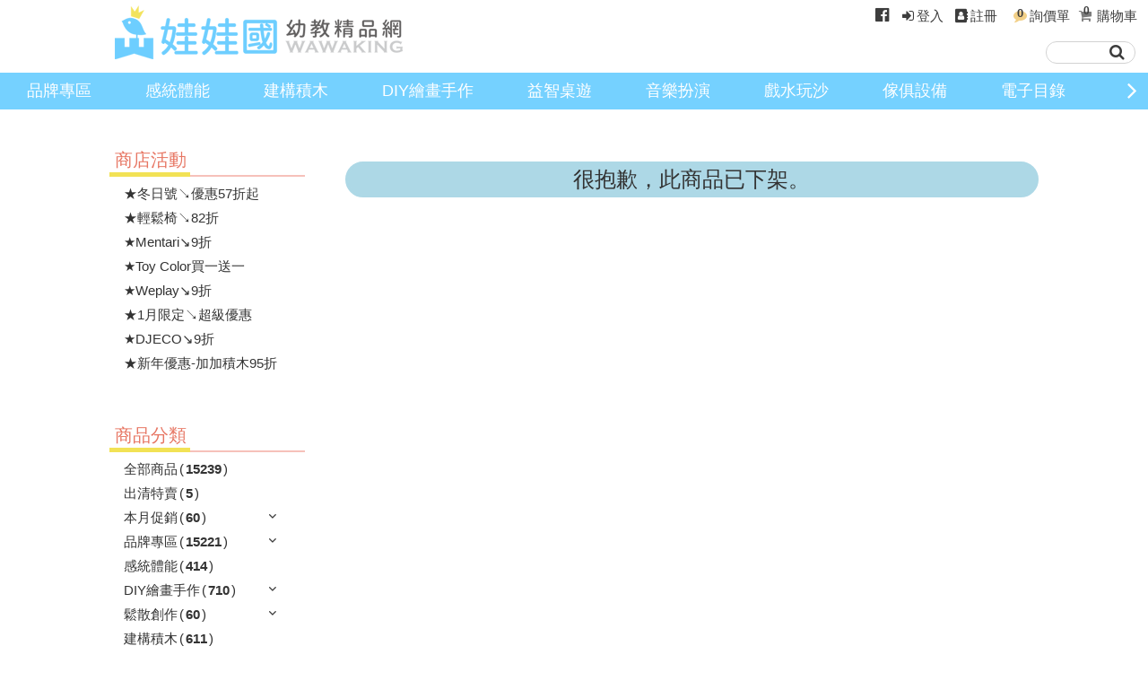

--- FILE ---
content_type: text/html; charset=UTF-8
request_url: https://www.wawaking.com.tw/ItemDetail?d=H201908290000061
body_size: 7529
content:
<!DOCTYPE html><html xmlns="http://www.w3.org/1999/xhtml"><head><title>|娃娃國幼教用品社</title> <style>@media screen and (min-width: 490px) {.col-hs-2 {width:50%;}.col-hs-3 {width:33.33333%;}}</style><meta name="description" content=",商品介紹,娃娃國幼教用品社2002年成立；服務媽咪、學校機構單位、親子館、托嬰中心、職業褓母、親子餐廳，專營各式兒童美術用品，益智教具玩具，大型進口遊具，兒童安全用品。精心呵護每一位寶貝，每一項產品都是娃娃國嚴選安全無毒，深受消費者認同與愛護，除了讓媽咪放心之外，寶貝也能夠快樂學習成長！2018年跟隨高齡趨勢腳步，娃娃國也開始引進相關樂齡商品，不只為您照顧孩子、也幫您一起陪父母開心度過老年生活！">                <meta name="keywords" content="商品介紹,娃娃國 幼教用品社 教具採購 幼教玩具 美術用品 三峽幼教社">                <meta name="distribution" content="Global">            <meta name="robots" content="index, follow">                <meta name="designer" content="哈買網">                <meta name="language" content="zh-Hant">                <meta name="author" content="娃娃國幼教用品社">                <meta name="subject" content="娃娃國幼教用品社">                <meta name="copyright" content="娃娃國幼教用品社">                <meta property="og:title" content="|娃娃國幼教用品社">                      <meta property="og:type" content="article">                      <meta property="og:site_name" content="娃娃國幼教用品社">                      <meta property="og:description" content=",商品介紹,娃娃國幼教用品社2002年成立；服務媽咪、學校機構單位、親子館、托嬰中心、職業褓母、親子餐廳，專營各式兒童美術用品，益智教具玩具，大型進口遊具，兒童安全用品。精心呵護每一位寶貝，每一項產品都是娃娃國嚴選安全無毒，深受消費者認同與愛護，除了讓媽咪放心之外，寶貝也能夠快樂學習成長！2018年跟隨高齡趨勢腳步，娃娃國也開始引進相關樂齡商品，不只為您照顧孩子、也幫您一起陪父母開心度過老年生活！">                      <meta property="og:image" content="http://www.wawaking.com.tw/Data/S2019050006-2NMVDNCS/SiteLogo/LOGO-WWK.png">                      <meta property="og:url" content="/ItemDetail?d=H201908290000061"><meta http-equiv="Content-Type" content="text/html; charset=utf-8" />    <script> if (!history.pushState){location="/NotSupportHtml5.html";}</script><meta name="viewport" content="width=device-width, initial-scale=1"><link rel="shortcut icon" type="image/x-icon" href="/Data/S2019050006-2NMVDNCS/wawaking_ico.ico?20190528184732?162755"><script src="/cloud/js/jquery-1.11.1.min.js?162755" type="text/javascript"></script><script type="text/javascript" src="/cloud/js/jquery-ui.min.js?162755"></script><script src="/cloud/js/underscore-min.js?162755" type="text/javascript"></script><script src="/cloud/js/HZ.Docker.Utils.js?162755" type="text/javascript"></script><link href="/cloud/js/jquery-ui.min.css?162755" rel="stylesheet" type="text/css"><script type='text/javascript' src="/cloud/js/site.js?162755"></script><script type="text/javascript" src="//cdn.hotzbuy.com/bootstrap/js/bootstrap.min.js"></script><link href="//cdn.hotzbuy.com/bootstrap/css/bootstrap.min.css" rel="stylesheet">    <link rel="stylesheet" href="/hz/js/BootStrap/plugins/font-awesome/css/font-awesome.min.css?162755"><link href="/cloud/css/HZ.UI.RichText.css?162755" rel="stylesheet"><script type='text/javascript' src="/cloud/js/jquery.event.move.js?162755"></script><script src="/cloud/js/HZ.AskItems.js?162755" type='text/javascript' ppcext='ValuationFront'></script><script>            HZ = HZ || {};            HZ.sSeparator_OfItemCategory_InUrl = '~';        </script><script>HZ.pageID='HD0107U01';HZ.language='tw';</script><script async src='https://www.googletagmanager.com/gtag/js?id=UA-147105980-1'></script><script>window.dataLayer = window.dataLayer || [];function gtag(){dataLayer.push(arguments);}gtag('js', new Date());gtag('config', 'UA-147105980-1');</script><script>var _promoID='';</script>        </head><body><link rel="stylesheet" type="text/css" href="/cloud/css/HD01_Global.css?162755"><link href="/cloud/css/HD0107U01_A.css?122006" rel="stylesheet" type="text/css"><script>document.body.setAttribute('data-page-id', 'HD0107U01');</script><style>/*商品明細視窗用*/.hz-showItemDetail [menusection]:not([menusection=HU0107U01]),.hz-showItemDetail .sidebar,.hz-showItemDetail .hz-head,.hz-showItemDetail .itemdetail_transfer,.hz-showItemDetail .footer_top{display: none;}.hz-showItemDetail .main,.hz-main {margin-top:0px;padding-top:0px;}.hz-showItemDetail .mainform {padding-bottom:0px;}.hz-showItemDetail .itemdetail_itemspecbox{max-height:46px;overflow:hidden;}</style><center><script src="/cloud/js/slick.min.js?121409" type='text/javascript'></script><link href="/cloud/js/slick.css?121409" rel='stylesheet' type='text/css'><div class="top_header hz-head"><div style="background-color:" class='hz-background' menucontent="HU0101U03" ><div class='head_icon'><div class="menu_btn_drawdown"><i class="fa fa-bars fa-2x hz-menu-img"></i><img src="/images/blank.gif?162755" style='width: 100%;height: 100%;position: absolute;top: 0px;left: 0px;opacity: 0;'></div><div class="logo_small" ><div menuid="CA0801U01" menucontent="HU0101U01" ><a href="/" ><img src="/Data/S2019050006-2NMVDNCS/SiteLogo/LOGO-WWK.png?20200702144733" title="商店logo" class="logo_size_small" data-src="AR_BMP" editorclass="hzdbimageitem" hzlangid="S2"><div class='cHide' >商店logo</div></a></div></div><div class='menu_icon2'><div class="menu_icon"><div class="search_btn2"><a href="/"><i class="fa fa-search"></i></a></div></div><div class="search_btn"><div menucontent="HU0110U01"><style>.search_input{width: 60%;}.search_submit{width: 20px;padding-left: 6%;}/*@media screen and (max-width: 490px) {.search_input{width: 50%;}.search_btnbox{width:70px;}}*/</style><form action="/SearchResult" method="get" class="search_btnbox"><input type="text" name="q" value="" class="search_input"><button type="submit" class="search_submit"><i class="fa fa-search" style="font-size:18px;"></i></button><i class="fa fa-close"></i></form></div></div><div class='login_shopping'><div class='hz-lang-box'><div menucontent="HU0101U07" ></div></div><div class="head_fb_youtube" menucontent="HU0116U02"><a href="https://www.facebook.com/wawaking2014/" target="_blank" class='fbicon'><i class="fa fa-facebook-official" style="font-size: 18px;padding: 2px 6px;"></i></a><a href="" target="_blank" class='igicon' style=";display:none;"><i class="fa fa-instagram fa-fw"></i></a></div><div class='login_section'  menucontent="HU0101U04" ><div class='guest_section'><a class='btn_login hz-showlogin' href="/Login"><i class="fa fa-sign-in fa-fw" aria-hidden="true"></i><span class='caption' hzlangid="S5">登入</span></a><a ext='RemoveRegister_remove' class='btn_regist hz-showregist' href="/Register"><i class="fa fa-address-book fa-fw" aria-hidden="true"></i><span class='caption' hzlangid="S6">註冊</span></a></div></div><div class='rfq_section' menucontent="HU0101U08" ><a href="/AskValue"><i class="fa fa-comment rfq_icon" aria-hidden="true"></i><div class='rfq_badgebox'><span class='rfq_badge badge hz-askItemCount'>0</span></div><span class='rfq_caption' hzlangid="S3"> 詢價單</span></a></div><div class='shoppingCart_section'  shopping menucontent="HU0101U05" ><a href="/ShoppingCart"><i class="fa fa-shopping-cart fa-fw" aria-hidden="true"></i><div style="display:inline-block;margin-left: -15px;"><span data-text='itemCount' class="hz-itemCount badge">0</span></div><span class='caption'  hzlangid="S2">購物車</span></a></div><div id="shoppingCart_list" shopping menucontent="HU0101U06"             data-gaecommerce-list-type="" data-ga4ecommerce-list-type=""><div id="check" class="check"><table id="checkTable"><thead><tr><th hzlangid="S2">商品名稱</th><th hzlangid="S3">商品規格</th><th hzlangid="S4">數量</th></tr></thead><tbody valign="top"><tr class='items_template cHide' ><td>                                <a href="/ItemDetail?d=#id_item#"                                   class="gaecommerceSelectContent gaecommerceViewItemList                                   ga4ecommerceSelectContent ga4ecommerceViewItemList ga4ecommerceViewCart"                                   data-gaecommerce-item-id="#ID_ITEM#" data-ga4ecommerce-item-id="#ID_ITEM#">#nm_desc#</a>                            </td><td>#nm_size#</td><td class="miniCartBuyAmount">#qt_apply#</td></tr></tbody></table><span class="checkout"><a id="btnCheckout" href="/ShoppingCart" class="btn_goaccount"><div hzlangid="S5">前往結帳</div></a></span></div></div></div></div></div><script>_headBgColor='';</script><div style="background:#66ccff"  class="hz-background head_navigator" ><ul menuid="CA0401U01" menusection="HU0111U01" menucontent="HU0111U01" class="#HU0111U01_Section#"><li hz-mobilemenu-item class="vertical cLevel cLevel_1"><div > <a href="/CISTopic?g=S00001">品牌專區</a></div> </li><li hz-mobilemenu-item class="horizontal cLevel cLevel_1"><div > <a href="/Items?d=09-PHY::">感統體能</a></div> </li><li hz-mobilemenu-item class="horizontal cLevel cLevel_1"><div > <a href="/Items?d=05-CON::">建構積木</a></div> </li><li hz-mobilemenu-item class="vertical cLevel cLevel_1"><div > <a href="/Items?d=03-ART::">DIY繪畫手作</a></div> </li><li hz-mobilemenu-item class="vertical cLevel cLevel_1"><div > <a href="/Items?d=12-TTG::">益智桌遊</a></div> </li><li hz-mobilemenu-item class="horizontal cLevel cLevel_1"><div > <a href="/Items?d=10-RLP::">音樂扮演</a></div> </li><li hz-mobilemenu-item class="vertical cLevel cLevel_1"><div > <a href="/Items?d=13-WS::">戲水玩沙</a></div> </li><li hz-mobilemenu-item class="vertical cLevel cLevel_1"><div > <a href="/Items?d=14-BIG::">傢俱設備</a></div> </li><li hz-mobilemenu-item class="vertical cLevel cLevel_1"><div > <a href="/CISTopic?g=S00007">電子目錄</a></div> </li><li hz-mobilemenu-item class="vertical cLevel cLevel_1"><div > <a href="https://www.wawaking.com.tw/Items">新品上市</a></div> </li></ul></div></div><div menusection="HU0101U02" class=" cHide2"></div></div><div class="hz-main"><div class="main item_detail_t"><div class="master mainsheet_itemdetail"><div  class="sidebar p5sb1"><div menusection="HU0105U01" class="unit"><div class='unit p5u11'><div menucaption="HU0105U01" class='unit_caption home p5uch11' hzlangid="S4">商店活動</div><hr class="unit_line p5hr11"></div><div class="hz-menu-tree h151t1" menuid="PP0201U01" menucontent="HU0105U01"><li class='notItem canWrap' d='_:P020011401:' ><div ><a  data-text='nm_cs' href="/Campaign?g=P020011401" hzlangid="S2">★冬日號↘優惠57折起</a></div></li><li class='notItem canWrap' d='_:P020032402:' ><div ><a  data-text='nm_cs' href="/Campaign?g=P020032402" hzlangid="S2">★輕鬆椅↘82折</a></div></li><li class='notItem canWrap' d='_:P022042102:' ><div ><a  data-text='nm_cs' href="/Campaign?g=P022042102" hzlangid="S2">★Mentari↘9折</a></div></li><li class='notItem canWrap' d='_:P022042103:' ><div ><a  data-text='nm_cs' href="/Campaign?g=P022042103" hzlangid="S2">★Toy Color買一送一</a></div></li><li class='notItem canWrap' d='_:P022042105:' ><div ><a  data-text='nm_cs' href="/Campaign?g=P022042105" hzlangid="S2">★Weplay↘9折</a></div></li><li class='notItem canWrap' d='_:P026010201:' ><div ><a  data-text='nm_cs' href="/Campaign?g=P026010201" hzlangid="S2">★1月限定↘超級優惠</a></div></li><li class='notItem canWrap' d='_:P026010902:' ><div ><a  data-text='nm_cs' href="/Campaign?g=P026010902" hzlangid="S2">★DJECO↘9折</a></div></li><li class='notItem canWrap' d='_:P026011301:' ><div ><a  data-text='nm_cs' href="/Campaign?g=P026011301" hzlangid="S2">★新年優惠-加加積木95折</a></div></li></div></div><div menusection="HU0105U04" class="unit cHide2 cHide2"><div class='unit p5u12'><div menucaption="HU0105U04" class='unit_caption home p5uch12' hzlangid="S3">新品上市</div><hr class="unit_line p5hr12"></div> </div><div menusection="HU0105U03" class="unit p5u2"><div class='unit'><div menucaption="HU0105U03"  class='unit_caption home p5uch2'>商品分類</div><hr class="unit_line p5hr1"></div><div class="hz-menu-tree h153t1" menucontent="HU0105U03">            <li class="#no_rank# #group_class# #activeClass#  #expandedClass#" gd="#f1##separator##f2##separator##f3#" f1="#f1#" f2="#f2#" f3="#f3#" ><div >                                        <a  href="#ExtraBaseOfHref#/Items?d=#f1##separator##f2##separator##f3#"><span class='hz-caption' data-text='caption'  hzlangid="S2">#caption#</span>#counts#</a></div></li></div> </div><div menusection="HU0112U01" class="unit p5u3"><div class='unit'><div menucaption="HU0112U01" class='unit_caption home p5uch3' hzlangid="S5">熱門點擊</div><hr class="unit_line p5hr1"></div> <div menucontent="HU0112U01" class='hu112t1-1' data-gaecommerce-list-type="" data-ga4ecommerce-list-type=""><div class="item_hitrate hz-adhover"><li><a href="/ItemDetail?d=H202212150000002" alt="熱門點擊商品"  hzlangid="S3"                       class="gaecommerceSelectContent ga4ecommerceSelectContent"                       data-gaecommerce-item-id="H202212150000002" data-ga4ecommerce-item-id="H202212150000002"><div class="item_bmpsize_hitrate"><img src="/Data/S2019050006-2NMVDNCS/Items/BI002-B/4_S.jpg?20221215121007" style="width:100%;" ></div><div class="item_hitrate_no"><span class="item_hitrate_nobg">TOP 1</span> 【娃娃國】台灣製 四開兒童透明硬殼畫冊本(黑色)＊4開(4K).中間入口有把手底扣.資料袋.圖畫紙收集冊.收納冊</div></a></li></div><div class="item_hitrate hz-adhover"><li><a href="/ItemDetail?d=H202211110000002" alt="熱門點擊商品"  hzlangid="S3"                       class="gaecommerceSelectContent ga4ecommerceSelectContent"                       data-gaecommerce-item-id="H202211110000002" data-ga4ecommerce-item-id="H202211110000002"><div class="item_bmpsize_hitrate"><img src="/Data/S2019050006-2NMVDNCS/Items/HA-201/1_S.png?20221111143804" style="width:100%;" ></div><div class="item_hitrate_no"><span class="item_hitrate_nobg">TOP 2</span> 【美國 HANDY ART】廣告顏料12色(單罐) * 兒童無毒廣告顏料，安全好放心，彩繪DIY超有趣</div></a></li></div><div class="item_hitrate hz-adhover"><li><a href="/ItemDetail?d=H202304210000001" alt="熱門點擊商品"  hzlangid="S3"                       class="gaecommerceSelectContent ga4ecommerceSelectContent"                       data-gaecommerce-item-id="H202304210000001" data-ga4ecommerce-item-id="H202304210000001"><div class="item_bmpsize_hitrate"><img src="/Data/S2019050006-2NMVDNCS/Items/HA-211/2208023295_S.png?20230421145107" style="width:100%;" ></div><div class="item_hitrate_no"><span class="item_hitrate_nobg">TOP 3</span> 【美國 HANDY ART】幼兒易清洗水彩12色(單罐) * 兒童無毒水彩顏料，安全好放心，彩繪DIY超有趣</div></a></li></div><div class="item_hitrate hz-adhover"><li><a href="/ItemDetail?d=H201907260000028" alt="熱門點擊商品"  hzlangid="S3"                       class="gaecommerceSelectContent ga4ecommerceSelectContent"                       data-gaecommerce-item-id="H201907260000028" data-ga4ecommerce-item-id="H201907260000028"><div class="item_bmpsize_hitrate"><img src="/Data/S2019050006-2NMVDNCS/Items/5353/3805-5_S.jpg?20210823090744" style="width:100%;" ></div><div class="item_hitrate_no"><span class="item_hitrate_nobg">TOP 4</span> 【義大利 GIOTTO】 顏料系列-可洗式兒童顏料500ml＊易清洗.水彩顏料.兒童美勞.親子部落客推薦</div></a></li></div><div class="item_hitrate hz-adhover"><li><a href="/ItemDetail?d=H202309250000003" alt="熱門點擊商品"  hzlangid="S3"                       class="gaecommerceSelectContent ga4ecommerceSelectContent"                       data-gaecommerce-item-id="H202309250000003" data-ga4ecommerce-item-id="H202309250000003"><div class="item_bmpsize_hitrate"><img src="/Data/S2019050006-2NMVDNCS/Items/TB-0094-B/1_S.jpg?20230925160439" style="width:100%;" ></div><div class="item_hitrate_no"><span class="item_hitrate_nobg">TOP 5</span> 【娃娃國】九宮格彩虹櫸木積木-原木拱門彎板組  * 華德福 * 建構積木 * 創意發想 * 彩虹積木</div></a></li></div></div><style>.hu112t1-1{padding-top: 1%;}</style></div></div><div class="mainform itemdetail_top p171mi1"><div class="unitbox p171u1"><script>var _buyLimit=10</script></div>                                <div   style='font-size:24px;text-align:center;margin:24px 0 24px 0;border: 3px solid lightblue; border-radius: 50px; background: lightblue;' hzlangid="S35">很抱歉，此商品已下架。</div></div>            <div class="clearfix">                            </div>            <div menusection="HU0117U01" class="unit_10 cHide2"><div class='unit p171u5 col-sm-12'><div class="col-sm-2"></div><div class="line-left col-sm-3"></div><div menucaption="HU0117U01" class='unit_caption home col-sm-2' hzlangid="S36">別人也看</div><div class="line-right col-sm-3"></div><hr class="unit_line"></div> <div menusection="HU0117U01" class="unit p171u51 cHide2"><div menucaption="HU0117U01"  class='p171u51a' hzlangid="S37">別人也看</div></div></div><div menusection="HU0104U01" class="unit_lookat_itemdetail"><div class='unit p171u7  col-sm-12'><div class="col-sm-2"></div><div class="line-left col-sm-3"></div><div menucaption="HU0104U01" class='unit_caption home col-sm-2' hzlangid="S38">開箱影片</div><div class="line-right col-sm-3"></div><hr class="unit_line"></div> </div><div menusection="HU0104U01" class="unit p171u71"><div menucaption="HU0104U01"  class='p171u71a' hzlangid="S39">開箱影片</div></div><div class="lookat" menuid="CA0803U01" menusection="HU0104U01" menucontent="HU0104U01" ><div class="lookat_block"><div class="lookat_block_img" ><a href="" target="_blank" alt="活動" data-href="AR_HREF" class='tdn' hzlangid="S2"><img class="lookat_img" src="https://www.facebook.com/wawaking2014/videos/808265432889136/" data-src="AR_BMP" ><div data-text="FG_ADTYPE2" >2</div><div class="lookat_video" data-text="AR_AVI" >//www.youtube.com/embed/QDmKTTPzzFA?enablejsapi=1</div></a></div><div class="lookat_desc"><a href="" target="_blank" data-text="RM" alt="活動" data-href="AR_HREF" class='tdn' hzlangid="S3"></a></div></div><div class="lookat_block"><div class="lookat_block_img" ><a href="" target="_blank" alt="活動" data-href="AR_HREF" class='tdn' hzlangid="S2"><img class="lookat_img" src="" data-src="AR_BMP" ><div data-text="FG_ADTYPE2" >2</div><div class="lookat_video" data-text="AR_AVI" >//www.youtube.com/embed/IC7S1amaJQ8?enablejsapi=1</div></a></div><div class="lookat_desc"><a href="" target="_blank" data-text="RM" alt="活動" data-href="AR_HREF" class='tdn' hzlangid="S3"></a></div></div><div class="lookat_block"><div class="lookat_block_img" ><a href="" target="_blank" alt="活動" data-href="AR_HREF" class='tdn' hzlangid="S2"><img class="lookat_img" src="" data-src="AR_BMP" ><div data-text="FG_ADTYPE2" >2</div><div class="lookat_video" data-text="AR_AVI" >//www.youtube.com/embed/c9HFxAtFkdY?enablejsapi=1</div></a></div><div class="lookat_desc"><a href="" target="_blank" data-text="RM" alt="活動" data-href="AR_HREF" class='tdn' hzlangid="S3"></a></div></div><div class="lookat_block"><div class="lookat_block_img" ><a href="" target="_blank" alt="活動" data-href="AR_HREF" class='tdn' hzlangid="S2"><img class="lookat_img" src="" data-src="AR_BMP" ><div data-text="FG_ADTYPE2" >2</div><div class="lookat_video" data-text="AR_AVI" >//www.youtube.com/embed/lfjXvvTQQfE?enablejsapi=1</div></a></div><div class="lookat_desc"><a href="" target="_blank" data-text="RM" alt="活動" data-href="AR_HREF" class='tdn' hzlangid="S3"></a></div></div></div><style>.tdn{text-decoration: none;}</style><dl menusection='HU0113U01' class="browse_box cHide2" ><div class='unit p171u3'><div class='unit_caption3 home' hzlangid="S40">瀏覽紀錄</div><hr class="unit_line"></div><dd><ul class="browse_more"><a href="/HitItems">more</a></ul></dd></dl></div><div class="gotop_box"><a href="javascript:void(0)"><i class="fa fa-angle-double-up fa-lg" aria-hidden="true" style="color:#857865;"></i></a></div><div class="footer_top"></div></div></div><div class="footer_sm hz-rfq" menucontent="HU0116U03"><div class="fsection_1 hz-footer-wd"><a href="Items?d=::"><i class="fa fa-chevron-circle-up fa-lg" aria-hidden="true"></i><span class="caption" hzlangid="S3"> 商品</span></a></div><div class="hz-member-section fsection_2 hz-footer-wd"><a class="btn_memberCenter" href="/Member"><i class="fa fa-user fa-fw fa-lg" aria-hidden="true"></i><span class="caption" hzlangid="S4">會員</span></a></div><div class="hz-cart-section fsection_3 hz-footer-wd"><a href="/ShoppingCart"><i class="fa fa-shopping-cart fa-fw fa-lg" aria-hidden="true"></i><div style="display:inline-block;margin-left: -15px;"><span data-text='itemCount' class="hz-itemCount badge">0</span></div><span class='caption' hzlangid="S1"> 購物車</span></a></div><div class="fsection_4 hz-footer-wd" ppcext="ValuationFront"><a href="/AskValue"><i class="fa fa-comment fa-lg rfq_icon" aria-hidden="true"></i><div class='rfq_badgebox'><span class='rfq_badge badge'>0</span></div><span class='rfq_caption' hzlangid="S2"> 詢價單</span></a></div></div><div class="end_footer" menuid="CS0503U01" menucontent="HU0116U01" ><div class='unitbox footer' style="border:0px;"><div class="footer_html" hzlangid="S52"><div class='hzRichText content'><style>    .unitbox.footer{        padding: 0;    }    .ft-bg{        background-image:url(/Data/S2019050006-2NMVDNCS/Story/nJMSWOMq74ENjG.jpg);        background-size: cover;        background-position: center;        background-repeat: no-repeat;        display: flex;    }    .ft-both{        max-width: 1170px;        width: 100%;        margin: 0 auto;        display: flex;        align-items: flex-end;        padding-bottom: 4%;        min-height: 600px;    }    .ft-both .row{        width: 100%;    }    .L-btn{        width: 49%;        display: inline-block;        margin-bottom: 12px;        vertical-align: middle;    }    @media screen and (max-width: 1400px){        .ft-both{            padding-bottom: 4%;        }        .ft-both{            max-width: 1000px;            min-height: 470px;        }    }</style><center class="ft-bg"><div class="ft-both"><div class="row"><div class="col-sm-3"><div class="L-btn" style="border-right: 1px solid #555;"><a href="/" target="_blank" rel="noopener"> <img style="width: 100%; max-width: 150px;" src="/Data/S2019050006-2NMVDNCS/Story/Ly8kLT8T6W4N21.jpg" alt="" width="100%" /> </a></div><div class="L-btn"><a href="/CISTopic?g=S00003" target="_blank" rel="noopener"> <img style="width: 100%; max-width: 150px;" src="/Data/S2019050006-2NMVDNCS/Story/MWNz05ypnf4Sld.jpg" alt="" width="100%" /> </a></div><div class="L-btn" style="border-right: 1px solid #555;"><a href="/CISTopic?g=S00002" target="_blank" rel="noopener"> <img style="width: 100%; max-width: 150px;" src="/Data/S2019050006-2NMVDNCS/Story/F98mvf4QQ9ZDdD.jpg" alt="" width="100%" /> </a></div><div class="L-btn"><a href="https://www.messenger.com/login.php?next=https://www.messenger.com/t/817867958229908/?messaging_source=source%3Apages%3Amessage_shortlink" target="_blank" rel="noopener"> <img style="width: 100%; max-width: 150px;" src="/Data/S2019050006-2NMVDNCS/Story/HjIcV3Lf7tQgi1.jpg" alt="" width="100%" /> </a></div><br /></div><div class="col-sm-4"><img style="width: 100%; max-width: 100px;" src="/Data/S2019050006-2NMVDNCS/Story/BC432CH2KprPvQ.jpg" alt="" width="100%" /> <a href="https://www.facebook.com/wawaking2014/" target="_blank" rel="noopener"> <img style="max-width: 45px;" src="/Data/S2019050006-2NMVDNCS/Story/yL8PH7PxNGBD34.jpg" alt="" width="100%" /> </a> &nbsp; <a href="https://line.me/R/ti/p/%40112xeckr" target="_blank" rel="noopener"> <img style="max-width: 45px;" src="/Data/S2019050006-2NMVDNCS/Story/X06pMYNPEosPpF.jpg" alt="" width="100%" /> </a>&nbsp; <a href="https://www.youtube.com/channel/UCKuwnTPozlXotalAZF-4RsQ" target="_blank" rel="noopener"> <img style="max-width: 50px;" src="/Data/S2019050006-2NMVDNCS/Story/07T60wop3WFd5s.jpg" alt="" width="100%" /> </a> <br /></div><div class="col-sm-5"><img style="width: 100%; max-width: 590px;" src="/Data/S2019050006-2NMVDNCS/Story/Df1J6i3P5S1CM4.jpg" alt="" width="100%" /> <br /></div><br /></div></div></center></div></div></div></div><div id="fb-root"></div><script>    window.fbAsyncInit = function() {        FB.init({            xfbml           : true,            version         : 'v10.0'        });    };    (function(d, s, id) {        var js, fjs = d.getElementsByTagName(s)[0];        if (d.getElementById(id)) return;        js = d.createElement(s); js.id = id;        js.src = 'https://connect.facebook.net/zh_TW/sdk/xfbml.customerchat.js';        fjs.parentNode.insertBefore(js, fjs);    }(document, 'script', 'facebook-jssdk'));</script><div class="fb-customerchat" attribution="setup_tool"     page_id="817867958229908"     theme_color="#66ccff"></div></center><script src="/cloud/js/HZ.ShoppingCart_w.js?121409" type="text/javascript"></script><div ppcext='ValuationFront'><div id="pAskValue" class="modal fade askForm" role="dialog" menucontent="HU0107U07"><div class="modal-dialog"><div class="modal-content"><div class="modal-header"><button type="button" class="close" data-dismiss="modal">&times;</button><h4 class="modal-title">加入詢價單</h4></div><div class="modal-body"><h4 class="nm_item"></h4><h5>請輸入您的詢價留言,我們將盡速回覆您,謝謝!</h5><ul class="nav nav-pills"></ul><div class="tab-content"></div></div><div class="modal-footer"><button class="btn btn-default" type="button" data-dismiss="modal" data-ask="add"><i class='fa fa-plus' aria-hidden='true'></i> 詢價單</button><button class="btn btn-default" type="button" data-dismiss="modal"><i class='fa fa-remove' aria-hidden='true'></i> 取消</button></div><div class="tpl" style="display:none;"><li><a href="#NO_SN2" data-toggle="pill">NM_SIZE</a></li><div id="NO_SN2" class="tab-pane fade"><textarea data-sn="NO_SN2" placeholder="請輸入留言"></textarea></div></div></div></div></div></div><script>var _productItem=false;</script><script src="/cloud/js/HD0107U01_A.js?122006" type="text/javascript"></script><link href="/cloud/css/site.css?162755" rel="stylesheet"></body></html>

--- FILE ---
content_type: text/html; charset=UTF-8
request_url: https://www.wawaking.com.tw/Hot/getProductCategoryMenuTree/?pageID=HD0107U01
body_size: 11242
content:
<div class="hz-menu-tree h153t1" menucontent="HU0105U03">		            <li class="f1    " gd="~~" f1="" f2="" f3="" >						<div >								                    		                    <a  href="/Items?d=~~"><span class='hz-caption' data-text='caption'  hzlangid="S2">全部商品</span><span class='hz-counts-outer'>(<span class='hz-counts'>15239</span>)</span></a>												</div>					</li>		            <li class="f1    " gd="24-SALE~~" f1="24-SALE" f2="" f3="" >						<div >								                    		                    <a  href="/Items?d=24-SALE~~"><span class='hz-caption' data-text='caption'  hzlangid="S2">出清特賣</span><span class='hz-counts-outer'>(<span class='hz-counts'>5</span>)</span></a>												</div>					</li>		            <li class="f1 hz-menu-groups   " gd="25-MOS~~" f1="25-MOS" f2="" f3="" >						<div >								                    		                    <a  href="/Items?d=25-MOS~~"><span class='hz-caption' data-text='caption'  hzlangid="S2">本月促銷</span><span class='hz-counts-outer'>(<span class='hz-counts'>60</span>)</span></a>												</div>					</li>		            <li class="f2    " gd="25-MOS~25MOS-95UP~" f1="25-MOS" f2="25MOS-95UP" f3="" >						<div >								                    		                    <a  href="/Items?d=25-MOS~25MOS-95UP~"><span class='hz-caption' data-text='caption'  hzlangid="S2">新年優惠95折↗</span><span class='hz-counts-outer'>(<span class='hz-counts'>56</span>)</span></a>												</div>					</li>		            <li class="f2    " gd="25-MOS~25MOS-SALE~" f1="25-MOS" f2="25MOS-SALE" f3="" >						<div >								                    		                    <a  href="/Items?d=25-MOS~25MOS-SALE~"><span class='hz-caption' data-text='caption'  hzlangid="S2">限量特惠↘</span><span class='hz-counts-outer'>(<span class='hz-counts'>4</span>)</span></a>												</div>					</li>		            <li class="f1 hz-menu-groups   " gd="02-BRAND~~" f1="02-BRAND" f2="" f3="" >						<div >								                    		                    <a  href="/Items?d=02-BRAND~~"><span class='hz-caption' data-text='caption'  hzlangid="S2">品牌專區</span><span class='hz-counts-outer'>(<span class='hz-counts'>15221</span>)</span></a>												</div>					</li>		            <li class="f2    " gd="02-BRAND~02AT-SR~" f1="02-BRAND" f2="02AT-SR" f3="" >						<div >								                    		                    <a  href="/Items?d=02-BRAND~02AT-SR~"><span class='hz-caption' data-text='caption'  hzlangid="S2">奧地利 Scoot&Ride</span><span class='hz-counts-outer'>(<span class='hz-counts'>16</span>)</span></a>												</div>					</li>		            <li class="f2    " gd="02-BRAND~02AU-MCB~" f1="02-BRAND" f2="02AU-MCB" f3="" >						<div >								                    		                    <a  href="/Items?d=02-BRAND~02AU-MCB~"><span class='hz-caption' data-text='caption'  hzlangid="S2">澳洲 My Creative Box</span><span class='hz-counts-outer'>(<span class='hz-counts'>19</span>)</span></a>												</div>					</li>		            <li class="f2    " gd="02-BRAND~02AU-MM~" f1="02-BRAND" f2="02AU-MM" f3="" >						<div >								                    		                    <a  href="/Items?d=02-BRAND~02AU-MM~"><span class='hz-caption' data-text='caption'  hzlangid="S2">澳洲 Mont Marte</span><span class='hz-counts-outer'>(<span class='hz-counts'>18</span>)</span></a>												</div>					</li>		            <li class="f2    " gd="02-BRAND~02AU-TPC~" f1="02-BRAND" f2="02AU-TPC" f3="" >						<div >								                    		                    <a  href="/Items?d=02-BRAND~02AU-TPC~"><span class='hz-caption' data-text='caption'  hzlangid="S2">澳大利亞 The Purple Cow</span><span class='hz-counts-outer'>(<span class='hz-counts'>5</span>)</span></a>												</div>					</li>		            <li class="f2    " gd="02-BRAND~02BE-ACH~" f1="02-BRAND" f2="02BE-ACH" f3="" >						<div >								                    		                    <a  href="/Items?d=02-BRAND~02BE-ACH~"><span class='hz-caption' data-text='caption'  hzlangid="S2">比利時 ACHOKA</span><span class='hz-counts-outer'>(<span class='hz-counts'>4</span>)</span></a>												</div>					</li>		            <li class="f2    " gd="02-BRAND~02BE-FLE~" f1="02-BRAND" f2="02BE-FLE" f3="" >						<div >								                    		                    <a  href="/Items?d=02-BRAND~02BE-FLE~"><span class='hz-caption' data-text='caption'  hzlangid="S2">比利時 FLEXIQ</span><span class='hz-counts-outer'>(<span class='hz-counts'>4</span>)</span></a>												</div>					</li>		            <li class="f2    " gd="02-BRAND~02BE-LIL~" f1="02-BRAND" f2="02BE-LIL" f3="" >						<div >								                    		                    <a  href="/Items?d=02-BRAND~02BE-LIL~"><span class='hz-caption' data-text='caption'  hzlangid="S2">比利時 Lilliputiens</span><span class='hz-counts-outer'>(<span class='hz-counts'>111</span>)</span></a>												</div>					</li>		            <li class="f2    " gd="02-BRAND~02BE-LL~" f1="02-BRAND" f2="02BE-LL" f3="" >						<div >								                    		                    <a  href="/Items?d=02-BRAND~02BE-LL~"><span class='hz-caption' data-text='caption'  hzlangid="S2">比利時 Label Label</span><span class='hz-counts-outer'>(<span class='hz-counts'>30</span>)</span></a>												</div>					</li>		            <li class="f2    " gd="02-BRAND~02BE-QUU~" f1="02-BRAND" f2="02BE-QUU" f3="" >						<div >								                    		                    <a  href="/Items?d=02-BRAND~02BE-QUU~"><span class='hz-caption' data-text='caption'  hzlangid="S2">比利時 Quut</span><span class='hz-counts-outer'>(<span class='hz-counts'>80</span>)</span></a>												</div>					</li>		            <li class="f2    " gd="02-BRAND~02BE-SG~" f1="02-BRAND" f2="02BE-SG" f3="" >						<div >								                    		                    <a  href="/Items?d=02-BRAND~02BE-SG~"><span class='hz-caption' data-text='caption'  hzlangid="S2">比利時 Smart Game</span><span class='hz-counts-outer'>(<span class='hz-counts'>72</span>)</span></a>												</div>					</li>		            <li class="f2    " gd="02-BRAND~02BE-SMA~" f1="02-BRAND" f2="02BE-SMA" f3="" >						<div >								                    		                    <a  href="/Items?d=02-BRAND~02BE-SMA~"><span class='hz-caption' data-text='caption'  hzlangid="S2">比利時 SMARTMAX</span><span class='hz-counts-outer'>(<span class='hz-counts'>4</span>)</span></a>												</div>					</li>		            <li class="f2    " gd="02-BRAND~02BE-TRI~" f1="02-BRAND" f2="02BE-TRI" f3="" >						<div >								                    		                    <a  href="/Items?d=02-BRAND~02BE-TRI~"><span class='hz-caption' data-text='caption'  hzlangid="S2">比利時 Trixie</span><span class='hz-counts-outer'>(<span class='hz-counts'>164</span>)</span></a>												</div>					</li>		            <li class="f2    " gd="02-BRAND~02BE-TYO~" f1="02-BRAND" f2="02BE-TYO" f3="" >						<div >								                    		                    <a  href="/Items?d=02-BRAND~02BE-TYO~"><span class='hz-caption' data-text='caption'  hzlangid="S2">比利時 Tryco</span><span class='hz-counts-outer'>(<span class='hz-counts'>39</span>)</span></a>												</div>					</li>		            <li class="f2    " gd="02-BRAND~02CA-MM~" f1="02-BRAND" f2="02CA-MM" f3="" >						<div >								                    		                    <a  href="/Items?d=02-BRAND~02CA-MM~"><span class='hz-caption' data-text='caption'  hzlangid="S2">加拿大 MARCUS & MARCUS</span><span class='hz-counts-outer'>(<span class='hz-counts'>15</span>)</span></a>												</div>					</li>		            <li class="f2    " gd="02-BRAND~02DE-BEL~" f1="02-BRAND" f2="02DE-BEL" f3="" >						<div >								                    		                    <a  href="/Items?d=02-BRAND~02DE-BEL~"><span class='hz-caption' data-text='caption'  hzlangid="S2">德國 Beleduc</span><span class='hz-counts-outer'>(<span class='hz-counts'>226</span>)</span></a>												</div>					</li>		            <li class="f2    " gd="02-BRAND~02DE-BET~" f1="02-BRAND" f2="02DE-BET" f3="" >						<div >								                    		                    <a  href="/Items?d=02-BRAND~02DE-BET~"><span class='hz-caption' data-text='caption'  hzlangid="S2">德國 Betzold</span><span class='hz-counts-outer'>(<span class='hz-counts'>4</span>)</span></a>												</div>					</li>		            <li class="f2    " gd="02-BRAND~02DE-CW~" f1="02-BRAND" f2="02DE-CW" f3="" >						<div >								                    		                    <a  href="/Items?d=02-BRAND~02DE-CW~"><span class='hz-caption' data-text='caption'  hzlangid="S2">德國 Classic World</span><span class='hz-counts-outer'>(<span class='hz-counts'>283</span>)</span></a>												</div>					</li>		            <li class="f2    " gd="02-BRAND~02DE-DUS~" f1="02-BRAND" f2="02DE-DUS" f3="" >						<div >								                    		                    <a  href="/Items?d=02-BRAND~02DE-DUS~"><span class='hz-caption' data-text='caption'  hzlangid="S2">德國 Dusyma</span><span class='hz-counts-outer'>(<span class='hz-counts'>16</span>)</span></a>												</div>					</li>		            <li class="f2    " gd="02-BRAND~02DE-ED~" f1="02-BRAND" f2="02DE-ED" f3="" >						<div >								                    		                    <a  href="/Items?d=02-BRAND~02DE-ED~"><span class='hz-caption' data-text='caption'  hzlangid="S2">荷蘭 educo</span><span class='hz-counts-outer'>(<span class='hz-counts'>193</span>)</span></a>												</div>					</li>		            <li class="f2    " gd="02-BRAND~02DE-EDUS~" f1="02-BRAND" f2="02DE-EDUS" f3="" >						<div >								                    		                    <a  href="/Items?d=02-BRAND~02DE-EDUS~"><span class='hz-caption' data-text='caption'  hzlangid="S2">德國 eduspheres</span><span class='hz-counts-outer'>(<span class='hz-counts'>5</span>)</span></a>												</div>					</li>		            <li class="f2    " gd="02-BRAND~02DE-FAB~" f1="02-BRAND" f2="02DE-FAB" f3="" >						<div >								                    		                    <a  href="/Items?d=02-BRAND~02DE-FAB~"><span class='hz-caption' data-text='caption'  hzlangid="S2">德國 Faber</span><span class='hz-counts-outer'>(<span class='hz-counts'>3</span>)</span></a>												</div>					</li>		            <li class="f2    " gd="02-BRAND~02DE-GOK~" f1="02-BRAND" f2="02DE-GOK" f3="" >						<div >								                    		                    <a  href="/Items?d=02-BRAND~02DE-GOK~"><span class='hz-caption' data-text='caption'  hzlangid="S2">德國 goki</span><span class='hz-counts-outer'>(<span class='hz-counts'>28</span>)</span></a>												</div>					</li>		            <li class="f2    " gd="02-BRAND~02DE-GR~" f1="02-BRAND" f2="02DE-GR" f3="" >						<div >								                    		                    <a  href="/Items?d=02-BRAND~02DE-GR~"><span class='hz-caption' data-text='caption'  hzlangid="S2">德國 Grimm's</span><span class='hz-counts-outer'>(<span class='hz-counts'>490</span>)</span></a>												</div>					</li>		            <li class="f2    " gd="02-BRAND~02DE-HAP~" f1="02-BRAND" f2="02DE-HAP" f3="" >						<div >								                    		                    <a  href="/Items?d=02-BRAND~02DE-HAP~"><span class='hz-caption' data-text='caption'  hzlangid="S2">德國 Hape</span><span class='hz-counts-outer'>(<span class='hz-counts'>188</span>)</span></a>												</div>					</li>		            <li class="f2    " gd="02-BRAND~02DE-HB~" f1="02-BRAND" f2="02DE-HB" f3="" >						<div >								                    		                    <a  href="/Items?d=02-BRAND~02DE-HB~"><span class='hz-caption' data-text='caption'  hzlangid="S2">德國 HABA</span><span class='hz-counts-outer'>(<span class='hz-counts'>69</span>)</span></a>												</div>					</li>		            <li class="f2    " gd="02-BRAND~02DE-HB-ED~" f1="02-BRAND" f2="02DE-HB-ED" f3="" >						<div >								                    		                    <a  href="/Items?d=02-BRAND~02DE-HB-ED~"><span class='hz-caption' data-text='caption'  hzlangid="S2">德國 HABA education</span><span class='hz-counts-outer'>(<span class='hz-counts'>3</span>)</span></a>												</div>					</li>		            <li class="f2    " gd="02-BRAND~02DE-IS~" f1="02-BRAND" f2="02DE-IS" f3="" >						<div >								                    		                    <a  href="/Items?d=02-BRAND~02DE-IS~"><span class='hz-caption' data-text='caption'  hzlangid="S2">德國 IGEL SPIELE</span><span class='hz-counts-outer'>(<span class='hz-counts'>5</span>)</span></a>												</div>					</li>		            <li class="f2    " gd="02-BRAND~02DE-KET~" f1="02-BRAND" f2="02DE-KET" f3="" >						<div >								                    		                    <a  href="/Items?d=02-BRAND~02DE-KET~"><span class='hz-caption' data-text='caption'  hzlangid="S2">德國 KETTLER</span><span class='hz-counts-outer'>(<span class='hz-counts'>5</span>)</span></a>												</div>					</li>		            <li class="f2    " gd="02-BRAND~02DE-KOS~" f1="02-BRAND" f2="02DE-KOS" f3="" >						<div >								                    		                    <a  href="/Items?d=02-BRAND~02DE-KOS~"><span class='hz-caption' data-text='caption'  hzlangid="S2">德國 KOSMOS</span><span class='hz-counts-outer'>(<span class='hz-counts'>14</span>)</span></a>												</div>					</li>		            <li class="f2    " gd="02-BRAND~02DE-LYR~" f1="02-BRAND" f2="02DE-LYR" f3="" >						<div >								                    		                    <a  href="/Items?d=02-BRAND~02DE-LYR~"><span class='hz-caption' data-text='caption'  hzlangid="S2">德國 LYRA</span><span class='hz-counts-outer'>(<span class='hz-counts'>71</span>)</span></a>												</div>					</li>		            <li class="f2    " gd="02-BRAND~02DE-MOS~" f1="02-BRAND" f2="02DE-MOS" f3="" >						<div >								                    		                    <a  href="/Items?d=02-BRAND~02DE-MOS~"><span class='hz-caption' data-text='caption'  hzlangid="S2">德國 Moses</span><span class='hz-counts-outer'>(<span class='hz-counts'>66</span>)</span></a>												</div>					</li>		            <li class="f2    " gd="02-BRAND~02DE-POL~" f1="02-BRAND" f2="02DE-POL" f3="" >						<div >								                    		                    <a  href="/Items?d=02-BRAND~02DE-POL~"><span class='hz-caption' data-text='caption'  hzlangid="S2">德國 PolyM</span><span class='hz-counts-outer'>(<span class='hz-counts'>32</span>)</span></a>												</div>					</li>		            <li class="f2    " gd="02-BRAND~02DE-QPL~" f1="02-BRAND" f2="02DE-QPL" f3="" >						<div >								                    		                    <a  href="/Items?d=02-BRAND~02DE-QPL~"><span class='hz-caption' data-text='caption'  hzlangid="S2">德國 Qplay</span><span class='hz-counts-outer'>(<span class='hz-counts'>4</span>)</span></a>												</div>					</li>		            <li class="f2    " gd="02-BRAND~02DE-SPI~" f1="02-BRAND" f2="02DE-SPI" f3="" >						<div >								                    		                    <a  href="/Items?d=02-BRAND~02DE-SPI~"><span class='hz-caption' data-text='caption'  hzlangid="S2">德國 Spielwelle</span><span class='hz-counts-outer'>(<span class='hz-counts'>10</span>)</span></a>												</div>					</li>		            <li class="f2    " gd="02-BRAND~02DE-STA~" f1="02-BRAND" f2="02DE-STA" f3="" >						<div >								                    		                    <a  href="/Items?d=02-BRAND~02DE-STA~"><span class='hz-caption' data-text='caption'  hzlangid="S2">德國 Staedtler</span><span class='hz-counts-outer'>(<span class='hz-counts'>7</span>)</span></a>												</div>					</li>		            <li class="f2    " gd="02-BRAND~02DE-STO~" f1="02-BRAND" f2="02DE-STO" f3="" >						<div >								                    		                    <a  href="/Items?d=02-BRAND~02DE-STO~"><span class='hz-caption' data-text='caption'  hzlangid="S2">德國 Stockmar</span><span class='hz-counts-outer'>(<span class='hz-counts'>62</span>)</span></a>												</div>					</li>		            <li class="f2    " gd="02-BRAND~02DK-BOG~" f1="02-BRAND" f2="02DK-BOG" f3="" >						<div >								                    		                    <a  href="/Items?d=02-BRAND~02DK-BOG~"><span class='hz-caption' data-text='caption'  hzlangid="S2">丹麥 BOGI</span><span class='hz-counts-outer'>(<span class='hz-counts'>10</span>)</span></a>												</div>					</li>		            <li class="f2    " gd="02-BRAND~02DK-DON~" f1="02-BRAND" f2="02DK-DON" f3="" >						<div >								                    		                    <a  href="/Items?d=02-BRAND~02DK-DON~"><span class='hz-caption' data-text='caption'  hzlangid="S2">丹麥 dantoy</span><span class='hz-counts-outer'>(<span class='hz-counts'>16</span>)</span></a>												</div>					</li>		            <li class="f2    " gd="02-BRAND~02DK-GON~" f1="02-BRAND" f2="02DK-GON" f3="" >						<div >								                    		                    <a  href="/Items?d=02-BRAND~02DK-GON~"><span class='hz-caption' data-text='caption'  hzlangid="S2">丹麥 GONGE</span><span class='hz-counts-outer'>(<span class='hz-counts'>162</span>)</span></a>												</div>					</li>		            <li class="f2    " gd="02-BRAND~02DK-PP~" f1="02-BRAND" f2="02DK-PP" f3="" >						<div >								                    		                    <a  href="/Items?d=02-BRAND~02DK-PP~"><span class='hz-caption' data-text='caption'  hzlangid="S2">丹麥 PLUS-PLUS</span><span class='hz-counts-outer'>(<span class='hz-counts'>56</span>)</span></a>												</div>					</li>		            <li class="f2    " gd="02-BRAND~02ES-APL~" f1="02-BRAND" f2="02ES-APL" f3="" >						<div >								                    		                    <a  href="/Items?d=02-BRAND~02ES-APL~"><span class='hz-caption' data-text='caption'  hzlangid="S2">西班牙 APLI</span><span class='hz-counts-outer'>(<span class='hz-counts'>1</span>)</span></a>												</div>					</li>		            <li class="f2    " gd="02-BRAND~02ES-JOV~" f1="02-BRAND" f2="02ES-JOV" f3="" >						<div >								                    		                    <a  href="/Items?d=02-BRAND~02ES-JOV~"><span class='hz-caption' data-text='caption'  hzlangid="S2">西班牙 JOVI</span><span class='hz-counts-outer'>(<span class='hz-counts'>15</span>)</span></a>												</div>					</li>		            <li class="f2    " gd="02-BRAND~02ES-MIN~" f1="02-BRAND" f2="02ES-MIN" f3="" >						<div >								                    		                    <a  href="/Items?d=02-BRAND~02ES-MIN~"><span class='hz-caption' data-text='caption'  hzlangid="S2">西班牙 Miniland</span><span class='hz-counts-outer'>(<span class='hz-counts'>119</span>)</span></a>												</div>					</li>		            <li class="f2    " gd="02-BRAND~02EU-VIV~" f1="02-BRAND" f2="02EU-VIV" f3="" >						<div >								                    		                    <a  href="/Items?d=02-BRAND~02EU-VIV~"><span class='hz-caption' data-text='caption'  hzlangid="S2">歐洲 VIVAIO</span><span class='hz-counts-outer'>(<span class='hz-counts'>34</span>)</span></a>												</div>					</li>		            <li class="f2    " gd="02-BRAND~02FI-TOP~" f1="02-BRAND" f2="02FI-TOP" f3="" >						<div >								                    		                    <a  href="/Items?d=02-BRAND~02FI-TOP~"><span class='hz-caption' data-text='caption'  hzlangid="S2">芬蘭 TOP BRIGHT</span><span class='hz-counts-outer'>(<span class='hz-counts'>39</span>)</span></a>												</div>					</li>		            <li class="f2    " gd="02-BRAND~02FR- FAM~" f1="02-BRAND" f2="02FR- FAM" f3="" >						<div >								                    		                    <a  href="/Items?d=02-BRAND~02FR- FAM~"><span class='hz-caption' data-text='caption'  hzlangid="S2">法國 Familidoo</span><span class='hz-counts-outer'>(<span class='hz-counts'>6</span>)</span></a>												</div>					</li>		            <li class="f2    " gd="02-BRAND~02FR-DJE~" f1="02-BRAND" f2="02FR-DJE" f3="" >						<div >								                    		                    <a  href="/Items?d=02-BRAND~02FR-DJE~"><span class='hz-caption' data-text='caption'  hzlangid="S2">法國 DJECO</span><span class='hz-counts-outer'>(<span class='hz-counts'>211</span>)</span></a>												</div>					</li>		            <li class="f2    " gd="02-BRAND~02FR-DOL~" f1="02-BRAND" f2="02FR-DOL" f3="" >						<div >								                    		                    <a  href="/Items?d=02-BRAND~02FR-DOL~"><span class='hz-caption' data-text='caption'  hzlangid="S2">法國 Dolce</span><span class='hz-counts-outer'>(<span class='hz-counts'>8</span>)</span></a>												</div>					</li>		            <li class="f2    " gd="02-BRAND~02FR-EBU~" f1="02-BRAND" f2="02FR-EBU" f3="" >						<div >								                    		                    <a  href="/Items?d=02-BRAND~02FR-EBU~"><span class='hz-caption' data-text='caption'  hzlangid="S2">法國 ebulobo</span><span class='hz-counts-outer'>(<span class='hz-counts'>1</span>)</span></a>												</div>					</li>		            <li class="f2    " gd="02-BRAND~02FR-JAN~" f1="02-BRAND" f2="02FR-JAN" f3="" >						<div >								                    		                    <a  href="/Items?d=02-BRAND~02FR-JAN~"><span class='hz-caption' data-text='caption'  hzlangid="S2">法國 Janod</span><span class='hz-counts-outer'>(<span class='hz-counts'>218</span>)</span></a>												</div>					</li>		            <li class="f2    " gd="02-BRAND~02FR-KAP~" f1="02-BRAND" f2="02FR-KAP" f3="" >						<div >								                    		                    <a  href="/Items?d=02-BRAND~02FR-KAP~"><span class='hz-caption' data-text='caption'  hzlangid="S2">法國 KAPLA</span><span class='hz-counts-outer'>(<span class='hz-counts'>7</span>)</span></a>												</div>					</li>		            <li class="f2    " gd="02-BRAND~02FR-MAP~" f1="02-BRAND" f2="02FR-MAP" f3="" >						<div >								                    		                    <a  href="/Items?d=02-BRAND~02FR-MAP~"><span class='hz-caption' data-text='caption'  hzlangid="S2">法國 Maped</span><span class='hz-counts-outer'>(<span class='hz-counts'>95</span>)</span></a>												</div>					</li>		            <li class="f2    " gd="02-BRAND~02FR-MR~" f1="02-BRAND" f2="02FR-MR" f3="" >						<div >								                    		                    <a  href="/Items?d=02-BRAND~02FR-MR~"><span class='hz-caption' data-text='caption'  hzlangid="S2">法國 Moulin Roty</span><span class='hz-counts-outer'>(<span class='hz-counts'>114</span>)</span></a>												</div>					</li>		            <li class="f2    " gd="02-BRAND~02FR-NAT~" f1="02-BRAND" f2="02FR-NAT" f3="" >						<div >								                    		                    <a  href="/Items?d=02-BRAND~02FR-NAT~"><span class='hz-caption' data-text='caption'  hzlangid="S2">法國 Nathan</span><span class='hz-counts-outer'>(<span class='hz-counts'>56</span>)</span></a>												</div>					</li>		            <li class="f2    " gd="02-BRAND~02GB-CAS~" f1="02-BRAND" f2="02GB-CAS" f3="" >						<div >								                    		                    <a  href="/Items?d=02-BRAND~02GB-CAS~"><span class='hz-caption' data-text='caption'  hzlangid="S2">英國 CASDON</span><span class='hz-counts-outer'>(<span class='hz-counts'>2</span>)</span></a>												</div>					</li>		            <li class="f2    " gd="02-BRAND~02GB-JOL~" f1="02-BRAND" f2="02GB-JOL" f3="" >						<div >								                    		                    <a  href="/Items?d=02-BRAND~02GB-JOL~"><span class='hz-caption' data-text='caption'  hzlangid="S2">英國 Jolly</span><span class='hz-counts-outer'>(<span class='hz-counts'>39</span>)</span></a>												</div>					</li>		            <li class="f2    " gd="02-BRAND~02GB-KFK~" f1="02-BRAND" f2="02GB-KFK" f3="" >						<div >								                    		                    <a  href="/Items?d=02-BRAND~02GB-KFK~"><span class='hz-caption' data-text='caption'  hzlangid="S2">英國 Kit for Kids</span><span class='hz-counts-outer'>(<span class='hz-counts'>17</span>)</span></a>												</div>					</li>		            <li class="f2    " gd="02-BRAND~02GB-KH~" f1="02-BRAND" f2="02GB-KH" f3="" >						<div >								                    		                    <a  href="/Items?d=02-BRAND~02GB-KH~"><span class='hz-caption' data-text='caption'  hzlangid="S2">英國 KidzHive</span><span class='hz-counts-outer'>(<span class='hz-counts'>60</span>)</span></a>												</div>					</li>		            <li class="f2    " gd="02-BRAND~02GB-KIDS~" f1="02-BRAND" f2="02GB-KIDS" f3="" >						<div >								                    		                    <a  href="/Items?d=02-BRAND~02GB-KIDS~"><span class='hz-caption' data-text='caption'  hzlangid="S2">英國 kidsme</span><span class='hz-counts-outer'>(<span class='hz-counts'>9</span>)</span></a>												</div>					</li>		            <li class="f2 hz-menu-groups   " gd="02-BRAND~02GB-ME~" f1="02-BRAND" f2="02GB-ME" f3="" >						<div >								                    		                    <a  href="/Items?d=02-BRAND~02GB-ME~"><span class='hz-caption' data-text='caption'  hzlangid="S2">英國 Masterkidz Education</span><span class='hz-counts-outer'>(<span class='hz-counts'>52</span>)</span></a>												</div>					</li>		            <li class="f3    " gd="02-BRAND~02GB-ME~02GB-ME-AC" f1="02-BRAND" f2="02GB-ME" f3="02GB-ME-AC" >						<div >								                    		                    <a  href="/Items?d=02-BRAND~02GB-ME~02GB-ME-AC"><span class='hz-caption' data-text='caption'  hzlangid="S2">牆面拼插遊戲板-配件</span><span class='hz-counts-outer'>(<span class='hz-counts'>1</span>)</span></a>												</div>					</li>		            <li class="f2    " gd="02-BRAND~02GB-MOM~" f1="02-BRAND" f2="02GB-MOM" f3="" >						<div >								                    		                    <a  href="/Items?d=02-BRAND~02GB-MOM~"><span class='hz-caption' data-text='caption'  hzlangid="S2">英國 Mombella</span><span class='hz-counts-outer'>(<span class='hz-counts'>24</span>)</span></a>												</div>					</li>		            <li class="f2    " gd="02-BRAND~02GB-MOR~" f1="02-BRAND" f2="02GB-MOR" f3="" >						<div >								                    		                    <a  href="/Items?d=02-BRAND~02GB-MOR~"><span class='hz-caption' data-text='caption'  hzlangid="S2">英國 Morphun</span><span class='hz-counts-outer'>(<span class='hz-counts'>17</span>)</span></a>												</div>					</li>		            <li class="f2    " gd="02-BRAND~02GB-MZ~" f1="02-BRAND" f2="02GB-MZ" f3="" >						<div >								                    		                    <a  href="/Items?d=02-BRAND~02GB-MZ~"><span class='hz-caption' data-text='caption'  hzlangid="S2">英國 Masterkidz</span><span class='hz-counts-outer'>(<span class='hz-counts'>106</span>)</span></a>												</div>					</li>		            <li class="f2    " gd="02-BRAND~02GB-OT~" f1="02-BRAND" f2="02GB-OT" f3="" >						<div >								                    		                    <a  href="/Items?d=02-BRAND~02GB-OT~"><span class='hz-caption' data-text='caption'  hzlangid="S2">英國 Orchard Toys</span><span class='hz-counts-outer'>(<span class='hz-counts'>48</span>)</span></a>												</div>					</li>		            <li class="f2    " gd="02-BRAND~02GB-POL~" f1="02-BRAND" f2="02GB-POL" f3="" >						<div >								                    		                    <a  href="/Items?d=02-BRAND~02GB-POL~"><span class='hz-caption' data-text='caption'  hzlangid="S2">英國 POLYDRON</span><span class='hz-counts-outer'>(<span class='hz-counts'>20</span>)</span></a>												</div>					</li>		            <li class="f2    " gd="02-BRAND~02GB-RG~" f1="02-BRAND" f2="02GB-RG" f3="" >						<div >								                    		                    <a  href="/Items?d=02-BRAND~02GB-RG~"><span class='hz-caption' data-text='caption'  hzlangid="S2">英國 Ridley's Games</span><span class='hz-counts-outer'>(<span class='hz-counts'>1</span>)</span></a>												</div>					</li>		            <li class="f2    " gd="02-BRAND~02GB-VTE~" f1="02-BRAND" f2="02GB-VTE" f3="" >						<div >								                    		                    <a  href="/Items?d=02-BRAND~02GB-VTE~"><span class='hz-caption' data-text='caption'  hzlangid="S2">英國 VTECH</span><span class='hz-counts-outer'>(<span class='hz-counts'>221</span>)</span></a>												</div>					</li>		            <li class="f2    " gd="02-BRAND~02GB-YD~" f1="02-BRAND" f2="02GB-YD" f3="" >						<div >								                    		                    <a  href="/Items?d=02-BRAND~02GB-YD~"><span class='hz-caption' data-text='caption'  hzlangid="S2">英國 YellowDoor</span><span class='hz-counts-outer'>(<span class='hz-counts'>19</span>)</span></a>												</div>					</li>		            <li class="f2    " gd="02-BRAND~02GR-MD~" f1="02-BRAND" f2="02GR-MD" f3="" >						<div >								                    		                    <a  href="/Items?d=02-BRAND~02GR-MD~"><span class='hz-caption' data-text='caption'  hzlangid="S2">彌鹿 MiDeer</span><span class='hz-counts-outer'>(<span class='hz-counts'>278</span>)</span></a>												</div>					</li>		            <li class="f2    " gd="02-BRAND~02HK-CU~" f1="02-BRAND" f2="02HK-CU" f3="" >						<div >								                    		                    <a  href="/Items?d=02-BRAND~02HK-CU~"><span class='hz-caption' data-text='caption'  hzlangid="S2">香港 Curios</span><span class='hz-counts-outer'>(<span class='hz-counts'>29</span>)</span></a>												</div>					</li>		            <li class="f2    " gd="02-BRAND~02HK-ET~" f1="02-BRAND" f2="02HK-ET" f3="" >						<div >								                    		                    <a  href="/Items?d=02-BRAND~02HK-ET~"><span class='hz-caption' data-text='caption'  hzlangid="S2">香港 EDU-TOYS</span><span class='hz-counts-outer'>(<span class='hz-counts'>36</span>)</span></a>												</div>					</li>		            <li class="f2    " gd="02-BRAND~02HK-KSK~" f1="02-BRAND" f2="02HK-KSK" f3="" >						<div >								                    		                    <a  href="/Items?d=02-BRAND~02HK-KSK~"><span class='hz-caption' data-text='caption'  hzlangid="S2">香港 KsKids</span><span class='hz-counts-outer'>(<span class='hz-counts'>109</span>)</span></a>												</div>					</li>		            <li class="f2    " gd="02-BRAND~02HK-LK~" f1="02-BRAND" f2="02HK-LK" f3="" >						<div >								                    		                    <a  href="/Items?d=02-BRAND~02HK-LK~"><span class='hz-caption' data-text='caption'  hzlangid="S2">香港 LEARNING KITDS</span><span class='hz-counts-outer'>(<span class='hz-counts'>41</span>)</span></a>												</div>					</li>		            <li class="f2    " gd="02-BRAND~02HK-LT~" f1="02-BRAND" f2="02HK-LT" f3="" >						<div >								                    		                    <a  href="/Items?d=02-BRAND~02HK-LT~"><span class='hz-caption' data-text='caption'  hzlangid="S2">香港  LEARNING TIME</span><span class='hz-counts-outer'>(<span class='hz-counts'>13</span>)</span></a>												</div>					</li>		            <li class="f2    " gd="02-BRAND~02HK-T2S~" f1="02-BRAND" f2="02HK-T2S" f3="" >						<div >								                    		                    <a  href="/Items?d=02-BRAND~02HK-T2S~"><span class='hz-caption' data-text='caption'  hzlangid="S2">香港 Training2s</span><span class='hz-counts-outer'>(<span class='hz-counts'>24</span>)</span></a>												</div>					</li>		            <li class="f2    " gd="02-BRAND~02HU-HZ~" f1="02-BRAND" f2="02HU-HZ" f3="" >						<div >								                    		                    <a  href="/Items?d=02-BRAND~02HU-HZ~"><span class='hz-caption' data-text='caption'  hzlangid="S2">匈牙利 Hor Zrt</span><span class='hz-counts-outer'>(<span class='hz-counts'>15</span>)</span></a>												</div>					</li>		            <li class="f2    " gd="02-BRAND~02IL-TAF~" f1="02-BRAND" f2="02IL-TAF" f3="" >						<div >								                    		                    <a  href="/Items?d=02-BRAND~02IL-TAF~"><span class='hz-caption' data-text='caption'  hzlangid="S2">以色列 TafToys</span><span class='hz-counts-outer'>(<span class='hz-counts'>26</span>)</span></a>												</div>					</li>		            <li class="f2    " gd="02-BRAND~02IL-YKO~" f1="02-BRAND" f2="02IL-YKO" f3="" >						<div >								                    		                    <a  href="/Items?d=02-BRAND~02IL-YKO~"><span class='hz-caption' data-text='caption'  hzlangid="S2">以色列 Yookidoo</span><span class='hz-counts-outer'>(<span class='hz-counts'>51</span>)</span></a>												</div>					</li>		            <li class="f2    " gd="02-BRAND~02IT-DAS~" f1="02-BRAND" f2="02IT-DAS" f3="" >						<div >								                    		                    <a  href="/Items?d=02-BRAND~02IT-DAS~"><span class='hz-caption' data-text='caption'  hzlangid="S2">義大利 DAS</span><span class='hz-counts-outer'>(<span class='hz-counts'>10</span>)</span></a>												</div>					</li>		            <li class="f2    " gd="02-BRAND~02IT-GAM~" f1="02-BRAND" f2="02IT-GAM" f3="" >						<div >								                    		                    <a  href="/Items?d=02-BRAND~02IT-GAM~"><span class='hz-caption' data-text='caption'  hzlangid="S2">義大利 GAM</span><span class='hz-counts-outer'>(<span class='hz-counts'>56</span>)</span></a>												</div>					</li>		            <li class="f2    " gd="02-BRAND~02IT-GIO~" f1="02-BRAND" f2="02IT-GIO" f3="" >						<div >								                    		                    <a  href="/Items?d=02-BRAND~02IT-GIO~"><span class='hz-caption' data-text='caption'  hzlangid="S2">義大利 GIOTTO</span><span class='hz-counts-outer'>(<span class='hz-counts'>73</span>)</span></a>												</div>					</li>		            <li class="f2    " gd="02-BRAND~02IT-ITA~" f1="02-BRAND" f2="02IT-ITA" f3="" >						<div >								                    		                    <a  href="/Items?d=02-BRAND~02IT-ITA~"><span class='hz-caption' data-text='caption'  hzlangid="S2">義大利 Italtrike</span><span class='hz-counts-outer'>(<span class='hz-counts'>10</span>)</span></a>												</div>					</li>		            <li class="f2    " gd="02-BRAND~02IT-MLI~" f1="02-BRAND" f2="02IT-MLI" f3="" >						<div >								                    		                    <a  href="/Items?d=02-BRAND~02IT-MLI~"><span class='hz-caption' data-text='caption'  hzlangid="S2">義大利 milaniwood</span><span class='hz-counts-outer'>(<span class='hz-counts'>3</span>)</span></a>												</div>					</li>		            <li class="f2    " gd="02-BRAND~02IT-ROD~" f1="02-BRAND" f2="02IT-ROD" f3="" >						<div >								                    		                    <a  href="/Items?d=02-BRAND~02IT-ROD~"><span class='hz-caption' data-text='caption'  hzlangid="S2">義大利 RODY</span><span class='hz-counts-outer'>(<span class='hz-counts'>5</span>)</span></a>												</div>					</li>		            <li class="f2    " gd="02-BRAND~02IT-TC~" f1="02-BRAND" f2="02IT-TC" f3="" >						<div >								                    		                    <a  href="/Items?d=02-BRAND~02IT-TC~"><span class='hz-caption' data-text='caption'  hzlangid="S2">義大利 TOY COLOR</span><span class='hz-counts-outer'>(<span class='hz-counts'>36</span>)</span></a>												</div>					</li>		            <li class="f2    " gd="02-BRAND~02IT-TOLO~" f1="02-BRAND" f2="02IT-TOLO" f3="" >						<div >								                    		                    <a  href="/Items?d=02-BRAND~02IT-TOLO~"><span class='hz-caption' data-text='caption'  hzlangid="S2">義大利 TOLO</span><span class='hz-counts-outer'>(<span class='hz-counts'>15</span>)</span></a>												</div>					</li>		            <li class="f2    " gd="02-BRAND~02IT-VES~" f1="02-BRAND" f2="02IT-VES" f3="" >						<div >								                    		                    <a  href="/Items?d=02-BRAND~02IT-VES~"><span class='hz-caption' data-text='caption'  hzlangid="S2">義大利 Vespa</span><span class='hz-counts-outer'>(<span class='hz-counts'>11</span>)</span></a>												</div>					</li>		            <li class="f2    " gd="02-BRAND~02JP-ART~" f1="02-BRAND" f2="02JP-ART" f3="" >						<div >								                    		                    <a  href="/Items?d=02-BRAND~02JP-ART~"><span class='hz-caption' data-text='caption'  hzlangid="S2">日本 Artec</span><span class='hz-counts-outer'>(<span class='hz-counts'>13</span>)</span></a>												</div>					</li>		            <li class="f2    " gd="02-BRAND~02JP-ED~" f1="02-BRAND" f2="02JP-ED" f3="" >						<div >								                    		                    <a  href="/Items?d=02-BRAND~02JP-ED~"><span class='hz-caption' data-text='caption'  hzlangid="S2">日本 ED.Inter</span><span class='hz-counts-outer'>(<span class='hz-counts'>62</span>)</span></a>												</div>					</li>		            <li class="f2    " gd="02-BRAND~02JP-EYE~" f1="02-BRAND" f2="02JP-EYE" f3="" >						<div >								                    		                    <a  href="/Items?d=02-BRAND~02JP-EYE~"><span class='hz-caption' data-text='caption'  hzlangid="S2">日本 EYEUP</span><span class='hz-counts-outer'>(<span class='hz-counts'>51</span>)</span></a>												</div>					</li>		            <li class="f2    " gd="02-BRAND~02JP-GAK~" f1="02-BRAND" f2="02JP-GAK" f3="" >						<div >								                    		                    <a  href="/Items?d=02-BRAND~02JP-GAK~"><span class='hz-caption' data-text='caption'  hzlangid="S2">日本 Gakken</span><span class='hz-counts-outer'>(<span class='hz-counts'>10</span>)</span></a>												</div>					</li>		            <li class="f2    " gd="02-BRAND~02JP-HAN~" f1="02-BRAND" f2="02JP-HAN" f3="" >						<div >								                    		                    <a  href="/Items?d=02-BRAND~02JP-HAN~"><span class='hz-caption' data-text='caption'  hzlangid="S2">日本 HANAYAMA</span><span class='hz-counts-outer'>(<span class='hz-counts'>31</span>)</span></a>												</div>					</li>		            <li class="f2    " gd="02-BRAND~02JP-IKO~" f1="02-BRAND" f2="02JP-IKO" f3="" >						<div >								                    		                    <a  href="/Items?d=02-BRAND~02JP-IKO~"><span class='hz-caption' data-text='caption'  hzlangid="S2">日本 IKONIH</span><span class='hz-counts-outer'>(<span class='hz-counts'>37</span>)</span></a>												</div>					</li>		            <li class="f2    " gd="02-BRAND~02JP-KUK~" f1="02-BRAND" f2="02JP-KUK" f3="" >						<div >								                    		                    <a  href="/Items?d=02-BRAND~02JP-KUK~"><span class='hz-caption' data-text='caption'  hzlangid="S2">日本 Kukkia</span><span class='hz-counts-outer'>(<span class='hz-counts'>24</span>)</span></a>												</div>					</li>		            <li class="f2    " gd="02-BRAND~02JP-LAQ~" f1="02-BRAND" f2="02JP-LAQ" f3="" >						<div >								                    		                    <a  href="/Items?d=02-BRAND~02JP-LAQ~"><span class='hz-caption' data-text='caption'  hzlangid="S2">日本 LaQ</span><span class='hz-counts-outer'>(<span class='hz-counts'>125</span>)</span></a>												</div>					</li>		            <li class="f2    " gd="02-BRAND~02JP-MEM~" f1="02-BRAND" f2="02JP-MEM" f3="" >						<div >								                    		                    <a  href="/Items?d=02-BRAND~02JP-MEM~"><span class='hz-caption' data-text='caption'  hzlangid="S2">日本 Memorico</span><span class='hz-counts-outer'>(<span class='hz-counts'>11</span>)</span></a>												</div>					</li>		            <li class="f2    " gd="02-BRAND~02JP-PC~" f1="02-BRAND" f2="02JP-PC" f3="" >						<div >								                    		                    <a  href="/Items?d=02-BRAND~02JP-PC~"><span class='hz-caption' data-text='caption'  hzlangid="S2">日本 POPO-CHAN</span><span class='hz-counts-outer'>(<span class='hz-counts'>1</span>)</span></a>												</div>					</li>		            <li class="f2    " gd="02-BRAND~02JP-PEO~" f1="02-BRAND" f2="02JP-PEO" f3="" >						<div >								                    		                    <a  href="/Items?d=02-BRAND~02JP-PEO~"><span class='hz-caption' data-text='caption'  hzlangid="S2">日本 People</span><span class='hz-counts-outer'>(<span class='hz-counts'>89</span>)</span></a>												</div>					</li>		            <li class="f2    " gd="02-BRAND~02JP-SIL~" f1="02-BRAND" f2="02JP-SIL" f3="" >						<div >								                    		                    <a  href="/Items?d=02-BRAND~02JP-SIL~"><span class='hz-caption' data-text='caption'  hzlangid="S2">日本 Silverback</span><span class='hz-counts-outer'>(<span class='hz-counts'>24</span>)</span></a>												</div>					</li>		            <li class="f2    " gd="02-BRAND~02KR-AMOS~" f1="02-BRAND" f2="02KR-AMOS" f3="" >						<div >								                    		                    <a  href="/Items?d=02-BRAND~02KR-AMOS~"><span class='hz-caption' data-text='caption'  hzlangid="S2">韓國 AMOS</span><span class='hz-counts-outer'>(<span class='hz-counts'>52</span>)</span></a>												</div>					</li>		            <li class="f2    " gd="02-BRAND~02KR-ARI~" f1="02-BRAND" f2="02KR-ARI" f3="" >						<div >								                    		                    <a  href="/Items?d=02-BRAND~02KR-ARI~"><span class='hz-caption' data-text='caption'  hzlangid="S2">韓國 Ariati</span><span class='hz-counts-outer'>(<span class='hz-counts'>62</span>)</span></a>												</div>					</li>		            <li class="f2    " gd="02-BRAND~02KR-DON~" f1="02-BRAND" f2="02KR-DON" f3="" >						<div >								                    		                    <a  href="/Items?d=02-BRAND~02KR-DON~"><span class='hz-caption' data-text='caption'  hzlangid="S2">韓國 Donerland</span><span class='hz-counts-outer'>(<span class='hz-counts'>73</span>)</span></a>												</div>					</li>		            <li class="f2    " gd="02-BRAND~02KR-DS~" f1="02-BRAND" f2="02KR-DS" f3="" >						<div >								                    		                    <a  href="/Items?d=02-BRAND~02KR-DS~"><span class='hz-caption' data-text='caption'  hzlangid="S2">韓國 design skin</span><span class='hz-counts-outer'>(<span class='hz-counts'>14</span>)</span></a>												</div>					</li>		            <li class="f2    " gd="02-BRAND~02KR-HALFT~" f1="02-BRAND" f2="02KR-HALFT" f3="" >						<div >								                    		                    <a  href="/Items?d=02-BRAND~02KR-HALFT~"><span class='hz-caption' data-text='caption'  hzlangid="S2">韓國 HALFTOYS</span><span class='hz-counts-outer'>(<span class='hz-counts'>30</span>)</span></a>												</div>					</li>		            <li class="f2    " gd="02-BRAND~02KR-IFAM~" f1="02-BRAND" f2="02KR-IFAM" f3="" >						<div >								                    		                    <a  href="/Items?d=02-BRAND~02KR-IFAM~"><span class='hz-caption' data-text='caption'  hzlangid="S2">韓國 Ifam</span><span class='hz-counts-outer'>(<span class='hz-counts'>11</span>)</span></a>												</div>					</li>		            <li class="f2    " gd="02-BRAND~02KR-MAG~" f1="02-BRAND" f2="02KR-MAG" f3="" >						<div >								                    		                    <a  href="/Items?d=02-BRAND~02KR-MAG~"><span class='hz-caption' data-text='caption'  hzlangid="S2">韓國 Magformers</span><span class='hz-counts-outer'>(<span class='hz-counts'>7</span>)</span></a>												</div>					</li>		            <li class="f2    " gd="02-BRAND~02KR-MU~" f1="02-BRAND" f2="02KR-MU" f3="" >						<div >								                    		                    <a  href="/Items?d=02-BRAND~02KR-MU~"><span class='hz-caption' data-text='caption'  hzlangid="S2">韓國 MUNGYO</span><span class='hz-counts-outer'>(<span class='hz-counts'>1</span>)</span></a>												</div>					</li>		            <li class="f2    " gd="02-BRAND~02KR-RUUN~" f1="02-BRAND" f2="02KR-RUUN" f3="" >						<div >								                    		                    <a  href="/Items?d=02-BRAND~02KR-RUUN~"><span class='hz-caption' data-text='caption'  hzlangid="S2">韓國 ruun</span><span class='hz-counts-outer'>(<span class='hz-counts'>2</span>)</span></a>												</div>					</li>		            <li class="f2    " gd="02-BRAND~02NL-AV~" f1="02-BRAND" f2="02NL-AV" f3="" >						<div >								                    		                    <a  href="/Items?d=02-BRAND~02NL-AV~"><span class='hz-caption' data-text='caption'  hzlangid="S2">荷蘭 Arte Viva</span><span class='hz-counts-outer'>(<span class='hz-counts'>6</span>)</span></a>												</div>					</li>		            <li class="f2    " gd="02-BRAND~02NL-Ab~" f1="02-BRAND" f2="02NL-Ab" f3="" >						<div >								                    		                    <a  href="/Items?d=02-BRAND~02NL-Ab~"><span class='hz-caption' data-text='caption'  hzlangid="S2">荷蘭 Abel</span><span class='hz-counts-outer'>(<span class='hz-counts'>1</span>)</span></a>												</div>					</li>		            <li class="f2    " gd="02-BRAND~02NL-BS~" f1="02-BRAND" f2="02NL-BS" f3="" >						<div >								                    		                    <a  href="/Items?d=02-BRAND~02NL-BS~"><span class='hz-caption' data-text='caption'  hzlangid="S2">荷蘭 BS</span><span class='hz-counts-outer'>(<span class='hz-counts'>63</span>)</span></a>												</div>					</li>		            <li class="f2    " gd="02-BRAND~02NL-NCT~" f1="02-BRAND" f2="02NL-NCT" f3="" >						<div >								                    		                    <a  href="/Items?d=02-BRAND~02NL-NCT~"><span class='hz-caption' data-text='caption'  hzlangid="S2">荷蘭 New Classic Toys</span><span class='hz-counts-outer'>(<span class='hz-counts'>13</span>)</span></a>												</div>					</li>		            <li class="f2    " gd="02-BRAND~02NL-tfl~" f1="02-BRAND" f2="02NL-tfl" f3="" >						<div >								                    		                    <a  href="/Items?d=02-BRAND~02NL-tfl~"><span class='hz-caption' data-text='caption'  hzlangid="S2">荷蘭 Toys for Life</span><span class='hz-counts-outer'>(<span class='hz-counts'>55</span>)</span></a>												</div>					</li>		            <li class="f2    " gd="02-BRAND~02PL-MAY~" f1="02-BRAND" f2="02PL-MAY" f3="" >						<div >								                    		                    <a  href="/Items?d=02-BRAND~02PL-MAY~"><span class='hz-caption' data-text='caption'  hzlangid="S2">波蘭 Maylily</span><span class='hz-counts-outer'>(<span class='hz-counts'>5</span>)</span></a>												</div>					</li>		            <li class="f2    " gd="02-BRAND~02RU-MU~" f1="02-BRAND" f2="02RU-MU" f3="" >						<div >								                    		                    <a  href="/Items?d=02-BRAND~02RU-MU~"><span class='hz-caption' data-text='caption'  hzlangid="S2">俄羅斯 MUFFIK</span><span class='hz-counts-outer'>(<span class='hz-counts'>7</span>)</span></a>												</div>					</li>		            <li class="f2    " gd="02-BRAND~02SE-Kine~" f1="02-BRAND" f2="02SE-Kine" f3="" >						<div >								                    		                    <a  href="/Items?d=02-BRAND~02SE-Kine~"><span class='hz-caption' data-text='caption'  hzlangid="S2">瑞典 Kinetic Sand</span><span class='hz-counts-outer'>(<span class='hz-counts'>4</span>)</span></a>												</div>					</li>		            <li class="f2    " gd="02-BRAND~02SE-MadMa~" f1="02-BRAND" f2="02SE-MadMa" f3="" >						<div >								                    		                    <a  href="/Items?d=02-BRAND~02SE-MadMa~"><span class='hz-caption' data-text='caption'  hzlangid="S2">瑞典 Mad Mattr</span><span class='hz-counts-outer'>(<span class='hz-counts'>15</span>)</span></a>												</div>					</li>		            <li class="f2    " gd="02-BRAND~02TH-BRI~" f1="02-BRAND" f2="02TH-BRI" f3="" >						<div >								                    		                    <a  href="/Items?d=02-BRAND~02TH-BRI~"><span class='hz-caption' data-text='caption'  hzlangid="S2">泰國 BLUE RIBBON</span><span class='hz-counts-outer'>(<span class='hz-counts'>20</span>)</span></a>												</div>					</li>		            <li class="f2    " gd="02-BRAND~02TH-PIN~" f1="02-BRAND" f2="02TH-PIN" f3="" >						<div >								                    		                    <a  href="/Items?d=02-BRAND~02TH-PIN~"><span class='hz-caption' data-text='caption'  hzlangid="S2">泰國 Pintoy</span><span class='hz-counts-outer'>(<span class='hz-counts'>11</span>)</span></a>												</div>					</li>		            <li class="f2    " gd="02-BRAND~02TH-PLA~" f1="02-BRAND" f2="02TH-PLA" f3="" >						<div >								                    		                    <a  href="/Items?d=02-BRAND~02TH-PLA~"><span class='hz-caption' data-text='caption'  hzlangid="S2">泰國 Plantoys</span><span class='hz-counts-outer'>(<span class='hz-counts'>236</span>)</span></a>												</div>					</li>		            <li class="f2    " gd="02-BRAND~02TW-CC~" f1="02-BRAND" f2="02TW-CC" f3="" >						<div >								                    		                    <a  href="/Items?d=02-BRAND~02TW-CC~"><span class='hz-caption' data-text='caption'  hzlangid="S2">台灣 ChingChing</span><span class='hz-counts-outer'>(<span class='hz-counts'>2</span>)</span></a>												</div>					</li>		            <li class="f2    " gd="02-BRAND~02TW-CF~" f1="02-BRAND" f2="02TW-CF" f3="" >						<div >								                    		                    <a  href="/Items?d=02-BRAND~02TW-CF~"><span class='hz-caption' data-text='caption'  hzlangid="S2">台灣 ColorFan</span><span class='hz-counts-outer'>(<span class='hz-counts'>8</span>)</span></a>												</div>					</li>		            <li class="f2    " gd="02-BRAND~02TW-EDU~" f1="02-BRAND" f2="02TW-EDU" f3="" >						<div >								                    		                    <a  href="/Items?d=02-BRAND~02TW-EDU~"><span class='hz-caption' data-text='caption'  hzlangid="S2">台灣 edusante</span><span class='hz-counts-outer'>(<span class='hz-counts'>6</span>)</span></a>												</div>					</li>		            <li class="f2    " gd="02-BRAND~02TW-GEP~" f1="02-BRAND" f2="02TW-GEP" f3="" >						<div >								                    		                    <a  href="/Items?d=02-BRAND~02TW-GEP~"><span class='hz-caption' data-text='caption'  hzlangid="S2">台灣 Geppetto</span><span class='hz-counts-outer'>(<span class='hz-counts'>4</span>)</span></a>												</div>					</li>		            <li class="f2    " gd="02-BRAND~02TW-GOG~" f1="02-BRAND" f2="02TW-GOG" f3="" >						<div >								                    		                    <a  href="/Items?d=02-BRAND~02TW-GOG~"><span class='hz-caption' data-text='caption'  hzlangid="S2">台灣 GoGoToys</span><span class='hz-counts-outer'>(<span class='hz-counts'>91</span>)</span></a>												</div>					</li>		            <li class="f2    " gd="02-BRAND~02TW-GOO~" f1="02-BRAND" f2="02TW-GOO" f3="" >						<div >								                    		                    <a  href="/Items?d=02-BRAND~02TW-GOO~"><span class='hz-caption' data-text='caption'  hzlangid="S2">台灣 Goodkids</span><span class='hz-counts-outer'>(<span class='hz-counts'>6</span>)</span></a>												</div>					</li>		            <li class="f2    " gd="02-BRAND~02TW-HAO~" f1="02-BRAND" f2="02TW-HAO" f3="" >						<div >								                    		                    <a  href="/Items?d=02-BRAND~02TW-HAO~"><span class='hz-caption' data-text='caption'  hzlangid="S2">台灣 HAOSEN</span><span class='hz-counts-outer'>(<span class='hz-counts'>218</span>)</span></a>												</div>					</li>		            <li class="f2    " gd="02-BRAND~02TW-ILV~" f1="02-BRAND" f2="02TW-ILV" f3="" >						<div >								                    		                    <a  href="/Items?d=02-BRAND~02TW-ILV~"><span class='hz-caption' data-text='caption'  hzlangid="S2">台灣 ilovekids</span><span class='hz-counts-outer'>(<span class='hz-counts'>8</span>)</span></a>												</div>					</li>		            <li class="f2    " gd="02-BRAND~02TW-ISP~" f1="02-BRAND" f2="02TW-ISP" f3="" >						<div >								                    		                    <a  href="/Items?d=02-BRAND~02TW-ISP~"><span class='hz-caption' data-text='caption'  hzlangid="S2">台灣 isport</span><span class='hz-counts-outer'>(<span class='hz-counts'>115</span>)</span></a>												</div>					</li>		            <li class="f2    " gd="02-BRAND~02TW-KCF~" f1="02-BRAND" f2="02TW-KCF" f3="" >						<div >								                    		                    <a  href="/Items?d=02-BRAND~02TW-KCF~"><span class='hz-caption' data-text='caption'  hzlangid="S2">台灣 KCFriends</span><span class='hz-counts-outer'>(<span class='hz-counts'>62</span>)</span></a>												</div>					</li>		            <li class="f2    " gd="02-BRAND~02TW-KEL~" f1="02-BRAND" f2="02TW-KEL" f3="" >						<div >								                    		                    <a  href="/Items?d=02-BRAND~02TW-KEL~"><span class='hz-caption' data-text='caption'  hzlangid="S2">台灣 Kelvin 1</span><span class='hz-counts-outer'>(<span class='hz-counts'>153</span>)</span></a>												</div>					</li>		            <li class="f2    " gd="02-BRAND~02TW-KIM~" f1="02-BRAND" f2="02TW-KIM" f3="" >						<div >								                    		                    <a  href="/Items?d=02-BRAND~02TW-KIM~"><span class='hz-caption' data-text='caption'  hzlangid="S2">台灣 上誼信誼</span><span class='hz-counts-outer'>(<span class='hz-counts'>57</span>)</span></a>												</div>					</li>		            <li class="f2    " gd="02-BRAND~02TW-KS~" f1="02-BRAND" f2="02TW-KS" f3="" >						<div >								                    		                    <a  href="/Items?d=02-BRAND~02TW-KS~"><span class='hz-caption' data-text='caption'  hzlangid="S2">台灣 KIDDIE'S</span><span class='hz-counts-outer'>(<span class='hz-counts'>6</span>)</span></a>												</div>					</li>		            <li class="f2    " gd="02-BRAND~02TW-LC~" f1="02-BRAND" f2="02TW-LC" f3="" >						<div >								                    		                    <a  href="/Items?d=02-BRAND~02TW-LC~"><span class='hz-caption' data-text='caption'  hzlangid="S2">台灣 LEE CHYUN</span><span class='hz-counts-outer'>(<span class='hz-counts'>6</span>)</span></a>												</div>					</li>		            <li class="f2    " gd="02-BRAND~02TW-LEP~" f1="02-BRAND" f2="02TW-LEP" f3="" >						<div >								                    		                    <a  href="/Items?d=02-BRAND~02TW-LEP~"><span class='hz-caption' data-text='caption'  hzlangid="S2">台灣 LEPAO</span><span class='hz-counts-outer'>(<span class='hz-counts'>3</span>)</span></a>												</div>					</li>		            <li class="f2    " gd="02-BRAND~02TW-LOV~" f1="02-BRAND" f2="02TW-LOV" f3="" >						<div >								                    		                    <a  href="/Items?d=02-BRAND~02TW-LOV~"><span class='hz-caption' data-text='caption'  hzlangid="S2">台灣 LOVINK</span><span class='hz-counts-outer'>(<span class='hz-counts'>2</span>)</span></a>												</div>					</li>		            <li class="f2    " gd="02-BRAND~02TW-MEN~" f1="02-BRAND" f2="02TW-MEN" f3="" >						<div >								                    		                    <a  href="/Items?d=02-BRAND~02TW-MEN~"><span class='hz-caption' data-text='caption'  hzlangid="S2">台灣 Mentari</span><span class='hz-counts-outer'>(<span class='hz-counts'>210</span>)</span></a>												</div>					</li>		            <li class="f2    " gd="02-BRAND~02TW-PLA~" f1="02-BRAND" f2="02TW-PLA" f3="" >						<div >								                    		                    <a  href="/Items?d=02-BRAND~02TW-PLA~"><span class='hz-caption' data-text='caption'  hzlangid="S2">台灣 PLAYME</span><span class='hz-counts-outer'>(<span class='hz-counts'>56</span>)</span></a>												</div>					</li>		            <li class="f2    " gd="02-BRAND~02TW-QD~" f1="02-BRAND" f2="02TW-QD" f3="" >						<div >								                    		                    <a  href="/Items?d=02-BRAND~02TW-QD~"><span class='hz-caption' data-text='caption'  hzlangid="S2">台灣 Q-doh</span><span class='hz-counts-outer'>(<span class='hz-counts'>53</span>)</span></a>												</div>					</li>		            <li class="f2    " gd="02-BRAND~02TW-SIM~" f1="02-BRAND" f2="02TW-SIM" f3="" >						<div >								                    		                    <a  href="/Items?d=02-BRAND~02TW-SIM~"><span class='hz-caption' data-text='caption'  hzlangid="S2">台灣 SIMBALION</span><span class='hz-counts-outer'>(<span class='hz-counts'>2</span>)</span></a>												</div>					</li>		            <li class="f2    " gd="02-BRAND~02TW-SUR~" f1="02-BRAND" f2="02TW-SUR" f3="" >						<div >								                    		                    <a  href="/Items?d=02-BRAND~02TW-SUR~"><span class='hz-caption' data-text='caption'  hzlangid="S2">台灣 SURFLOOR</span><span class='hz-counts-outer'>(<span class='hz-counts'>4</span>)</span></a>												</div>					</li>		            <li class="f2    " gd="02-BRAND~02TW-SW~" f1="02-BRAND" f2="02TW-SW" f3="" >						<div >								                    		                    <a  href="/Items?d=02-BRAND~02TW-SW~"><span class='hz-caption' data-text='caption'  hzlangid="S2">台灣 SideWalk</span><span class='hz-counts-outer'>(<span class='hz-counts'>1</span>)</span></a>												</div>					</li>		            <li class="f2    " gd="02-BRAND~02TW-SWA~" f1="02-BRAND" f2="02TW-SWA" f3="" >						<div >								                    		                    <a  href="/Items?d=02-BRAND~02TW-SWA~"><span class='hz-caption' data-text='caption'  hzlangid="S2">台灣 新天鵝堡</span><span class='hz-counts-outer'>(<span class='hz-counts'>191</span>)</span></a>												</div>					</li>		            <li class="f2    " gd="02-BRAND~02TW-TOP~" f1="02-BRAND" f2="02TW-TOP" f3="" >						<div >								                    		                    <a  href="/Items?d=02-BRAND~02TW-TOP~"><span class='hz-caption' data-text='caption'  hzlangid="S2">台灣 多元美術</span><span class='hz-counts-outer'>(<span class='hz-counts'>113</span>)</span></a>												</div>					</li>		            <li class="f2    " gd="02-BRAND~02TW-TUM~" f1="02-BRAND" f2="02TW-TUM" f3="" >						<div >								                    		                    <a  href="/Items?d=02-BRAND~02TW-TUM~"><span class='hz-caption' data-text='caption'  hzlangid="S2">台灣 TUMBLING</span><span class='hz-counts-outer'>(<span class='hz-counts'>4</span>)</span></a>												</div>					</li>		            <li class="f2    " gd="02-BRAND~02TW-UB~" f1="02-BRAND" f2="02TW-UB" f3="" >						<div >								                    		                    <a  href="/Items?d=02-BRAND~02TW-UB~"><span class='hz-caption' data-text='caption'  hzlangid="S2">台灣 UncleBubble</span><span class='hz-counts-outer'>(<span class='hz-counts'>5</span>)</span></a>												</div>					</li>		            <li class="f2    " gd="02-BRAND~02TW-USL~" f1="02-BRAND" f2="02TW-USL" f3="" >						<div >								                    		                    <a  href="/Items?d=02-BRAND~02TW-USL~"><span class='hz-caption' data-text='caption'  hzlangid="S2">台灣 USL</span><span class='hz-counts-outer'>(<span class='hz-counts'>355</span>)</span></a>												</div>					</li>		            <li class="f2    " gd="02-BRAND~02TW-WEP~" f1="02-BRAND" f2="02TW-WEP" f3="" >						<div >								                    		                    <a  href="/Items?d=02-BRAND~02TW-WEP~"><span class='hz-caption' data-text='caption'  hzlangid="S2">台灣 WePlay</span><span class='hz-counts-outer'>(<span class='hz-counts'>194</span>)</span></a>												</div>					</li>		            <li class="f2    " gd="02-BRAND~02TW-WIS~" f1="02-BRAND" f2="02TW-WIS" f3="" >						<div >								                    		                    <a  href="/Items?d=02-BRAND~02TW-WIS~"><span class='hz-caption' data-text='caption'  hzlangid="S2">台灣 WISDOM</span><span class='hz-counts-outer'>(<span class='hz-counts'>2382</span>)</span></a>												</div>					</li>		            <li class="f2    " gd="02-BRAND~02US-BAT~" f1="02-BRAND" f2="02US-BAT" f3="" >						<div >								                    		                    <a  href="/Items?d=02-BRAND~02US-BAT~"><span class='hz-caption' data-text='caption'  hzlangid="S2">美國 Battat</span><span class='hz-counts-outer'>(<span class='hz-counts'>96</span>)</span></a>												</div>					</li>		            <li class="f2    " gd="02-BRAND~02US-BES~" f1="02-BRAND" f2="02US-BES" f3="" >						<div >								                    		                    <a  href="/Items?d=02-BRAND~02US-BES~"><span class='hz-caption' data-text='caption'  hzlangid="S2">美國 Bestway</span><span class='hz-counts-outer'>(<span class='hz-counts'>2</span>)</span></a>												</div>					</li>		            <li class="f2    " gd="02-BRAND~02US-BO~" f1="02-BRAND" f2="02US-BO" f3="" >						<div >								                    		                    <a  href="/Items?d=02-BRAND~02US-BO~"><span class='hz-caption' data-text='caption'  hzlangid="S2">美國 blue orange</span><span class='hz-counts-outer'>(<span class='hz-counts'>6</span>)</span></a>												</div>					</li>		            <li class="f2    " gd="02-BRAND~02US-BT~" f1="02-BRAND" f2="02US-BT" f3="" >						<div >								                    		                    <a  href="/Items?d=02-BRAND~02US-BT~"><span class='hz-caption' data-text='caption'  hzlangid="S2">美國 B.Toys</span><span class='hz-counts-outer'>(<span class='hz-counts'>185</span>)</span></a>												</div>					</li>		            <li class="f2    " gd="02-BRAND~02US-CC~" f1="02-BRAND" f2="02US-CC" f3="" >						<div >								                    		                    <a  href="/Items?d=02-BRAND~02US-CC~"><span class='hz-caption' data-text='caption'  hzlangid="S2">美國 Crocodile Creek</span><span class='hz-counts-outer'>(<span class='hz-counts'>18</span>)</span></a>												</div>					</li>		            <li class="f2    " gd="02-BRAND~02US-CLI~" f1="02-BRAND" f2="02US-CLI" f3="" >						<div >								                    		                    <a  href="/Items?d=02-BRAND~02US-CLI~"><span class='hz-caption' data-text='caption'  hzlangid="S2">美國 Clixo</span><span class='hz-counts-outer'>(<span class='hz-counts'>15</span>)</span></a>												</div>					</li>		            <li class="f2    " gd="02-BRAND~02US-CRA~" f1="02-BRAND" f2="02US-CRA" f3="" >						<div >								                    		                    <a  href="/Items?d=02-BRAND~02US-CRA~"><span class='hz-caption' data-text='caption'  hzlangid="S2">美國 Crayola</span><span class='hz-counts-outer'>(<span class='hz-counts'>72</span>)</span></a>												</div>					</li>		            <li class="f2    " gd="02-BRAND~02US-DRI~" f1="02-BRAND" f2="02US-DRI" f3="" >						<div >								                    		                    <a  href="/Items?d=02-BRAND~02US-DRI~"><span class='hz-caption' data-text='caption'  hzlangid="S2">美國 Driven</span><span class='hz-counts-outer'>(<span class='hz-counts'>46</span>)</span></a>												</div>					</li>		            <li class="f2    " gd="02-BRAND~02US-EEB~" f1="02-BRAND" f2="02US-EEB" f3="" >						<div >								                    		                    <a  href="/Items?d=02-BRAND~02US-EEB~"><span class='hz-caption' data-text='caption'  hzlangid="S2">美國 eeboo</span><span class='hz-counts-outer'>(<span class='hz-counts'>197</span>)</span></a>												</div>					</li>		            <li class="f2    " gd="02-BRAND~02US-EI~" f1="02-BRAND" f2="02US-EI" f3="" >						<div >								                    		                    <a  href="/Items?d=02-BRAND~02US-EI~"><span class='hz-caption' data-text='caption'  hzlangid="S2">美國 Educational Insights</span><span class='hz-counts-outer'>(<span class='hz-counts'>97</span>)</span></a>												</div>					</li>		            <li class="f2    " gd="02-BRAND~02US-FAT~" f1="02-BRAND" f2="02US-FAT" f3="" >						<div >								                    		                    <a  href="/Items?d=02-BRAND~02US-FAT~"><span class='hz-caption' data-text='caption'  hzlangid="S2">美國 FatBrain</span><span class='hz-counts-outer'>(<span class='hz-counts'>35</span>)</span></a>												</div>					</li>		            <li class="f2    " gd="02-BRAND~02US-GG~" f1="02-BRAND" f2="02US-GG" f3="" >						<div >								                    		                    <a  href="/Items?d=02-BRAND~02US-GG~"><span class='hz-caption' data-text='caption'  hzlangid="S2">美國 Glitter Girls</span><span class='hz-counts-outer'>(<span class='hz-counts'>1</span>)</span></a>												</div>					</li>		            <li class="f2    " gd="02-BRAND~02US-GOL~" f1="02-BRAND" f2="02US-GOL" f3="" >						<div >								                    		                    <a  href="/Items?d=02-BRAND~02US-GOL~"><span class='hz-caption' data-text='caption'  hzlangid="S2">美國 GoldieBlox</span><span class='hz-counts-outer'>(<span class='hz-counts'>1</span>)</span></a>												</div>					</li>		            <li class="f2    " gd="02-BRAND~02US-GUI~" f1="02-BRAND" f2="02US-GUI" f3="" >						<div >								                    		                    <a  href="/Items?d=02-BRAND~02US-GUI~"><span class='hz-caption' data-text='caption'  hzlangid="S2">美國 Guidecraft</span><span class='hz-counts-outer'>(<span class='hz-counts'>47</span>)</span></a>												</div>					</li>		            <li class="f2    " gd="02-BRAND~02US-H2~" f1="02-BRAND" f2="02US-H2" f3="" >						<div >								                    		                    <a  href="/Items?d=02-BRAND~02US-H2~"><span class='hz-caption' data-text='caption'  hzlangid="S2">美國 Hand2Mind</span><span class='hz-counts-outer'>(<span class='hz-counts'>24</span>)</span></a>												</div>					</li>		            <li class="f2    " gd="02-BRAND~02US-HA~" f1="02-BRAND" f2="02US-HA" f3="" >						<div >								                    		                    <a  href="/Items?d=02-BRAND~02US-HA~"><span class='hz-caption' data-text='caption'  hzlangid="S2">美國 Handy art</span><span class='hz-counts-outer'>(<span class='hz-counts'>4</span>)</span></a>												</div>					</li>		            <li class="f2    " gd="02-BRAND~02US-HC~" f1="02-BRAND" f2="02US-HC" f3="" >						<div >								                    		                    <a  href="/Items?d=02-BRAND~02US-HC~"><span class='hz-caption' data-text='caption'  hzlangid="S2">美國 Hey Clay!</span><span class='hz-counts-outer'>(<span class='hz-counts'>40</span>)</span></a>												</div>					</li>		            <li class="f2    " gd="02-BRAND~02US-IR~" f1="02-BRAND" f2="02US-IR" f3="" >						<div >								                    		                    <a  href="/Items?d=02-BRAND~02US-IR~"><span class='hz-caption' data-text='caption'  hzlangid="S2">美國 Itzy Ritzy</span><span class='hz-counts-outer'>(<span class='hz-counts'>197</span>)</span></a>												</div>					</li>		            <li class="f2    " gd="02-BRAND~02US-LB~" f1="02-BRAND" f2="02US-LB" f3="" >						<div >								                    		                    <a  href="/Items?d=02-BRAND~02US-LB~"><span class='hz-caption' data-text='caption'  hzlangid="S2">美國 Land of B.</span><span class='hz-counts-outer'>(<span class='hz-counts'>19</span>)</span></a>												</div>					</li>		            <li class="f2    " gd="02-BRAND~02US-LF~" f1="02-BRAND" f2="02US-LF" f3="" >						<div >								                    		                    <a  href="/Items?d=02-BRAND~02US-LF~"><span class='hz-caption' data-text='caption'  hzlangid="S2">美國 LeapFrog</span><span class='hz-counts-outer'>(<span class='hz-counts'>116</span>)</span></a>												</div>					</li>		            <li class="f2    " gd="02-BRAND~02US-LIL~" f1="02-BRAND" f2="02US-LIL" f3="" >						<div >								                    		                    <a  href="/Items?d=02-BRAND~02US-LIL~"><span class='hz-caption' data-text='caption'  hzlangid="S2">美國 LiL Woodzeez</span><span class='hz-counts-outer'>(<span class='hz-counts'>3</span>)</span></a>												</div>					</li>		            <li class="f2    " gd="02-BRAND~02US-LR~" f1="02-BRAND" f2="02US-LR" f3="" >						<div >								                    		                    <a  href="/Items?d=02-BRAND~02US-LR~"><span class='hz-caption' data-text='caption'  hzlangid="S2">美國 Learning Resources</span><span class='hz-counts-outer'>(<span class='hz-counts'>311</span>)</span></a>												</div>					</li>		            <li class="f2    " gd="02-BRAND~02US-LT~" f1="02-BRAND" f2="02US-LT" f3="" >						<div >								                    		                    <a  href="/Items?d=02-BRAND~02US-LT~"><span class='hz-caption' data-text='caption'  hzlangid="S2">美國 LittleTike</span><span class='hz-counts-outer'>(<span class='hz-counts'>82</span>)</span></a>												</div>					</li>		            <li class="f2    " gd="02-BRAND~02US-Lak~" f1="02-BRAND" f2="02US-Lak" f3="" >						<div >								                    		                    <a  href="/Items?d=02-BRAND~02US-Lak~"><span class='hz-caption' data-text='caption'  hzlangid="S2">美國 Lakeshore</span><span class='hz-counts-outer'>(<span class='hz-counts'>146</span>)</span></a>												</div>					</li>		            <li class="f2    " gd="02-BRAND~02US-MD~" f1="02-BRAND" f2="02US-MD" f3="" >						<div >								                    		                    <a  href="/Items?d=02-BRAND~02US-MD~"><span class='hz-caption' data-text='caption'  hzlangid="S2">美國 Melissa & Doug</span><span class='hz-counts-outer'>(<span class='hz-counts'>177</span>)</span></a>												</div>					</li>		            <li class="f2    " gd="02-BRAND~02US-MM~" f1="02-BRAND" f2="02US-MM" f3="" >						<div >								                    		                    <a  href="/Items?d=02-BRAND~02US-MM~"><span class='hz-caption' data-text='caption'  hzlangid="S2">美國 Mary Meyer</span><span class='hz-counts-outer'>(<span class='hz-counts'>74</span>)</span></a>												</div>					</li>		            <li class="f2    " gd="02-BRAND~02US-MUD~" f1="02-BRAND" f2="02US-MUD" f3="" >						<div >								                    		                    <a  href="/Items?d=02-BRAND~02US-MUD~"><span class='hz-caption' data-text='caption'  hzlangid="S2">美國 Mudpuppy</span><span class='hz-counts-outer'>(<span class='hz-counts'>57</span>)</span></a>												</div>					</li>		            <li class="f2    " gd="02-BRAND~02US-Ooly~" f1="02-BRAND" f2="02US-Ooly" f3="" >						<div >								                    		                    <a  href="/Items?d=02-BRAND~02US-Ooly~"><span class='hz-caption' data-text='caption'  hzlangid="S2">美國 Ooly</span><span class='hz-counts-outer'>(<span class='hz-counts'>30</span>)</span></a>												</div>					</li>		            <li class="f2    " gd="02-BRAND~02US-PCE~" f1="02-BRAND" f2="02US-PCE" f3="" >						<div >								                    		                    <a  href="/Items?d=02-BRAND~02US-PCE~"><span class='hz-caption' data-text='caption'  hzlangid="S2">美國 Play Circle</span><span class='hz-counts-outer'>(<span class='hz-counts'>3</span>)</span></a>												</div>					</li>		            <li class="f2    " gd="02-BRAND~02US-PER~" f1="02-BRAND" f2="02US-PER" f3="" >						<div >								                    		                    <a  href="/Items?d=02-BRAND~02US-PER~"><span class='hz-caption' data-text='caption'  hzlangid="S2">美國 Perplext</span><span class='hz-counts-outer'>(<span class='hz-counts'>11</span>)</span></a>												</div>					</li>		            <li class="f2    " gd="02-BRAND~02US-PL~" f1="02-BRAND" f2="02US-PL" f3="" >						<div >								                    		                    <a  href="/Items?d=02-BRAND~02US-PL~"><span class='hz-caption' data-text='caption'  hzlangid="S2">美國 Prince Lionheart</span><span class='hz-counts-outer'>(<span class='hz-counts'>12</span>)</span></a>												</div>					</li>		            <li class="f2    " gd="02-BRAND~02US-PLAY~" f1="02-BRAND" f2="02US-PLAY" f3="" >						<div >								                    		                    <a  href="/Items?d=02-BRAND~02US-PLAY~"><span class='hz-caption' data-text='caption'  hzlangid="S2">美國 playableART</span><span class='hz-counts-outer'>(<span class='hz-counts'>23</span>)</span></a>												</div>					</li>		            <li class="f2    " gd="02-BRAND~02US-S3~" f1="02-BRAND" f2="02US-S3" f3="" >						<div >								                    		                    <a  href="/Items?d=02-BRAND~02US-S3~"><span class='hz-caption' data-text='caption'  hzlangid="S2">美國 Simplay3</span><span class='hz-counts-outer'>(<span class='hz-counts'>9</span>)</span></a>												</div>					</li>		            <li class="f2    " gd="02-BRAND~02US-SB~" f1="02-BRAND" f2="02US-SB" f3="" >						<div >								                    		                    <a  href="/Items?d=02-BRAND~02US-SB~"><span class='hz-caption' data-text='caption'  hzlangid="S2">美國 SumBlox</span><span class='hz-counts-outer'>(<span class='hz-counts'>3</span>)</span></a>												</div>					</li>		            <li class="f2    " gd="02-BRAND~02US-SJR~" f1="02-BRAND" f2="02US-SJR" f3="" >						<div >								                    		                    <a  href="/Items?d=02-BRAND~02US-SJR~"><span class='hz-caption' data-text='caption'  hzlangid="S2">美國 STANLEY®Jr.</span><span class='hz-counts-outer'>(<span class='hz-counts'>16</span>)</span></a>												</div>					</li>		            <li class="f2    " gd="02-BRAND~02US-STE~" f1="02-BRAND" f2="02US-STE" f3="" >						<div >								                    		                    <a  href="/Items?d=02-BRAND~02US-STE~"><span class='hz-caption' data-text='caption'  hzlangid="S2">美國 Step2</span><span class='hz-counts-outer'>(<span class='hz-counts'>109</span>)</span></a>												</div>					</li>		            <li class="f2    " gd="02-BRAND~02US-TEA~" f1="02-BRAND" f2="02US-TEA" f3="" >						<div >								                    		                    <a  href="/Items?d=02-BRAND~02US-TEA~"><span class='hz-caption' data-text='caption'  hzlangid="S2">美國 Teamson</span><span class='hz-counts-outer'>(<span class='hz-counts'>13</span>)</span></a>												</div>					</li>		            <li class="f2    " gd="02-BRAND~02US-TER~" f1="02-BRAND" f2="02US-TER" f3="" >						<div >								                    		                    <a  href="/Items?d=02-BRAND~02US-TER~"><span class='hz-caption' data-text='caption'  hzlangid="S2">美國 TERRA</span><span class='hz-counts-outer'>(<span class='hz-counts'>23</span>)</span></a>												</div>					</li>		            <li class="f2    " gd="02-BRAND~02US-TF~" f1="02-BRAND" f2="02US-TF" f3="" >						<div >								                    		                    <a  href="/Items?d=02-BRAND~02US-TF~"><span class='hz-caption' data-text='caption'  hzlangid="S2">美國 Thinkfun</span><span class='hz-counts-outer'>(<span class='hz-counts'>17</span>)</span></a>												</div>					</li>		            <li class="f2    " gd="02-BRAND~02US-TLT~" f1="02-BRAND" f2="02US-TLT" f3="" >						<div >								                    		                    <a  href="/Items?d=02-BRAND~02US-TLT~"><span class='hz-caption' data-text='caption'  hzlangid="S2">美國 Tender Leaf Toys</span><span class='hz-counts-outer'>(<span class='hz-counts'>346</span>)</span></a>												</div>					</li>		            <li class="f2    " gd="02-BRAND~02US-WW~" f1="02-BRAND" f2="02US-WW" f3="" >						<div >								                    		                    <a  href="/Items?d=02-BRAND~02US-WW~"><span class='hz-caption' data-text='caption'  hzlangid="S2">美國 Wonder Wheels</span><span class='hz-counts-outer'>(<span class='hz-counts'>10</span>)</span></a>												</div>					</li>		            <li class="f2    " gd="02-BRAND~02WAWA-OB~" f1="02-BRAND" f2="02WAWA-OB" f3="" >						<div >								                    		                    <a  href="/Items?d=02-BRAND~02WAWA-OB~"><span class='hz-caption' data-text='caption'  hzlangid="S2">其他品牌</span><span class='hz-counts-outer'>(<span class='hz-counts'>134</span>)</span></a>												</div>					</li>		            <li class="f2    " gd="02-BRAND~02WAWA-WA~" f1="02-BRAND" f2="02WAWA-WA" f3="" >						<div >								                    		                    <a  href="/Items?d=02-BRAND~02WAWA-WA~"><span class='hz-caption' data-text='caption'  hzlangid="S2">娃娃國(非品牌商品)</span><span class='hz-counts-outer'>(<span class='hz-counts'>398</span>)</span></a>												</div>					</li>		            <li class="f1    " gd="09-PHY~~" f1="09-PHY" f2="" f3="" >						<div >								                    		                    <a  href="/Items?d=09-PHY~~"><span class='hz-caption' data-text='caption'  hzlangid="S2">感統體能</span><span class='hz-counts-outer'>(<span class='hz-counts'>414</span>)</span></a>												</div>					</li>		            <li class="f1 hz-menu-groups   " gd="03-ART~~" f1="03-ART" f2="" f3="" >						<div >								                    		                    <a  href="/Items?d=03-ART~~"><span class='hz-caption' data-text='caption'  hzlangid="S2">DIY繪畫手作</span><span class='hz-counts-outer'>(<span class='hz-counts'>710</span>)</span></a>												</div>					</li>		            <li class="f2    " gd="03-ART~02WAWA-WA~" f1="03-ART" f2="02WAWA-WA" f3="" >						<div >								                    		                    <a  href="/Items?d=03-ART~02WAWA-WA~"><span class='hz-caption' data-text='caption'  hzlangid="S2">娃娃國(非品牌商品)</span><span class='hz-counts-outer'>(<span class='hz-counts'>3</span>)</span></a>												</div>					</li>		            <li class="f1 hz-menu-groups   " gd="04-POO~~" f1="04-POO" f2="" f3="" >						<div >								                    		                    <a  href="/Items?d=04-POO~~"><span class='hz-caption' data-text='caption'  hzlangid="S2">鬆散創作</span><span class='hz-counts-outer'>(<span class='hz-counts'>60</span>)</span></a>												</div>					</li>		            <li class="f2    " gd="04-POO~02WAWA-WA~" f1="04-POO" f2="02WAWA-WA" f3="" >						<div >								                    		                    <a  href="/Items?d=04-POO~02WAWA-WA~"><span class='hz-caption' data-text='caption'  hzlangid="S2">娃娃國(非品牌商品)</span><span class='hz-counts-outer'>(<span class='hz-counts'>6</span>)</span></a>												</div>					</li>		            <li class="f1    " gd="05-CON~~" f1="05-CON" f2="" f3="" >						<div >								                    		                    <a  href="/Items?d=05-CON~~"><span class='hz-caption' data-text='caption'  hzlangid="S2">建構積木</span><span class='hz-counts-outer'>(<span class='hz-counts'>611</span>)</span></a>												</div>					</li>		            <li class="f1    " gd="06-LAN~~" f1="06-LAN" f2="" f3="" >						<div >								                    		                    <a  href="/Items?d=06-LAN~~"><span class='hz-caption' data-text='caption'  hzlangid="S2">語文角落</span><span class='hz-counts-outer'>(<span class='hz-counts'>165</span>)</span></a>												</div>					</li>		            <li class="f1    " gd="07-MAT~~" f1="07-MAT" f2="" f3="" >						<div >								                    		                    <a  href="/Items?d=07-MAT~~"><span class='hz-caption' data-text='caption'  hzlangid="S2">數學角落</span><span class='hz-counts-outer'>(<span class='hz-counts'>143</span>)</span></a>												</div>					</li>		            <li class="f1    " gd="08-MUS~~" f1="08-MUS" f2="" f3="" >						<div >								                    		                    <a  href="/Items?d=08-MUS~~"><span class='hz-caption' data-text='caption'  hzlangid="S2">音樂角落</span><span class='hz-counts-outer'>(<span class='hz-counts'>44</span>)</span></a>												</div>					</li>		            <li class="f1    " gd="11-SCI~~" f1="11-SCI" f2="" f3="" >						<div >								                    		                    <a  href="/Items?d=11-SCI~~"><span class='hz-caption' data-text='caption'  hzlangid="S2">科學角落</span><span class='hz-counts-outer'>(<span class='hz-counts'>190</span>)</span></a>												</div>					</li>		            <li class="f1    " gd="10-RLP~~" f1="10-RLP" f2="" f3="" >						<div >								                    		                    <a  href="/Items?d=10-RLP~~"><span class='hz-caption' data-text='caption'  hzlangid="S2">扮演角落</span><span class='hz-counts-outer'>(<span class='hz-counts'>578</span>)</span></a>												</div>					</li>		            <li class="f1    " gd="12-TTG~~" f1="12-TTG" f2="" f3="" >						<div >								                    		                    <a  href="/Items?d=12-TTG~~"><span class='hz-caption' data-text='caption'  hzlangid="S2">益智桌遊</span><span class='hz-counts-outer'>(<span class='hz-counts'>444</span>)</span></a>												</div>					</li>		            <li class="f1    " gd="13-WS~~" f1="13-WS" f2="" f3="" >						<div >								                    		                    <a  href="/Items?d=13-WS~~"><span class='hz-caption' data-text='caption'  hzlangid="S2">戲水玩沙</span><span class='hz-counts-outer'>(<span class='hz-counts'>85</span>)</span></a>												</div>					</li>		            <li class="f1    " gd="14-BIG~~" f1="14-BIG" f2="" f3="" >						<div >								                    		                    <a  href="/Items?d=14-BIG~~"><span class='hz-caption' data-text='caption'  hzlangid="S2">傢俱設備</span><span class='hz-counts-outer'>(<span class='hz-counts'>281</span>)</span></a>												</div>					</li>		            <li class="f1 hz-menu-groups   " gd="15-BABY~~" f1="15-BABY" f2="" f3="" >						<div >								                    		                    <a  href="/Items?d=15-BABY~~"><span class='hz-caption' data-text='caption'  hzlangid="S2">寶寶園地</span><span class='hz-counts-outer'>(<span class='hz-counts'>500</span>)</span></a>												</div>					</li>		            <li class="f2    " gd="15-BABY~02IL-TAF~" f1="15-BABY" f2="02IL-TAF" f3="" >						<div >								                    		                    <a  href="/Items?d=15-BABY~02IL-TAF~"><span class='hz-caption' data-text='caption'  hzlangid="S2">以色列 TafToys</span><span class='hz-counts-outer'>(<span class='hz-counts'>2</span>)</span></a>												</div>					</li>		            <li class="f1    " gd="16-MONT~~" f1="16-MONT" f2="" f3="" >						<div >								                    		                    <a  href="/Items?d=16-MONT~~"><span class='hz-caption' data-text='caption'  hzlangid="S2">蒙特梭利</span><span class='hz-counts-outer'>(<span class='hz-counts'>2</span>)</span></a>												</div>					</li>		            <li class="f1 hz-menu-groups   " gd="17-YEAR~~" f1="17-YEAR" f2="" f3="" >						<div >								                    		                    <a  href="/Items?d=17-YEAR~~"><span class='hz-caption' data-text='caption'  hzlangid="S2">適合年齡分層</span><span class='hz-counts-outer'>(<span class='hz-counts'>2116</span>)</span></a>												</div>					</li>		            <li class="f2    " gd="17-YEAR~17-0-24M~" f1="17-YEAR" f2="17-0-24M" f3="" >						<div >								                    		                    <a  href="/Items?d=17-YEAR~17-0-24M~"><span class='hz-caption' data-text='caption'  hzlangid="S2">0-24M</span><span class='hz-counts-outer'>(<span class='hz-counts'>595</span>)</span></a>												</div>					</li>		            <li class="f2    " gd="17-YEAR~17-2-4Y~" f1="17-YEAR" f2="17-2-4Y" f3="" >						<div >								                    		                    <a  href="/Items?d=17-YEAR~17-2-4Y~"><span class='hz-caption' data-text='caption'  hzlangid="S2">2-4Y</span><span class='hz-counts-outer'>(<span class='hz-counts'>1673</span>)</span></a>												</div>					</li>		            <li class="f2    " gd="17-YEAR~17-4-6Y~" f1="17-YEAR" f2="17-4-6Y" f3="" >						<div >								                    		                    <a  href="/Items?d=17-YEAR~17-4-6Y~"><span class='hz-caption' data-text='caption'  hzlangid="S2">4-6Y</span><span class='hz-counts-outer'>(<span class='hz-counts'>806</span>)</span></a>												</div>					</li>		            <li class="f2    " gd="17-YEAR~17-6more~" f1="17-YEAR" f2="17-6more" f3="" >						<div >								                    		                    <a  href="/Items?d=17-YEAR~17-6more~"><span class='hz-caption' data-text='caption'  hzlangid="S2">6歲以上</span><span class='hz-counts-outer'>(<span class='hz-counts'>211</span>)</span></a>												</div>					</li>		            <li class="f1    " gd="18-LIFE~~" f1="18-LIFE" f2="" f3="" >						<div >								                    		                    <a  href="/Items?d=18-LIFE~~"><span class='hz-caption' data-text='caption'  hzlangid="S2">生活角落</span><span class='hz-counts-outer'>(<span class='hz-counts'>16</span>)</span></a>												</div>					</li>		            <li class="f1    " gd="19-GAME~~" f1="19-GAME" f2="" f3="" >						<div >								                    		                    <a  href="/Items?d=19-GAME~~"><span class='hz-caption' data-text='caption'  hzlangid="S2">益智角落</span><span class='hz-counts-outer'>(<span class='hz-counts'>302</span>)</span></a>												</div>					</li>		            <li class="f1    " gd="20-PUZ~~" f1="20-PUZ" f2="" f3="" >						<div >								                    		                    <a  href="/Items?d=20-PUZ~~"><span class='hz-caption' data-text='caption'  hzlangid="S2">益智拼圖</span><span class='hz-counts-outer'>(<span class='hz-counts'>43</span>)</span></a>												</div>					</li>		            <li class="f1    " gd="21-ELDER~~" f1="21-ELDER" f2="" f3="" >						<div >								                    		                    <a  href="/Items?d=21-ELDER~~"><span class='hz-caption' data-text='caption'  hzlangid="S2">樂齡生活</span><span class='hz-counts-outer'>(<span class='hz-counts'>105</span>)</span></a>												</div>					</li><script>var _items=[{"COUNTS":"<span class='hz-counts-outer'>(<span class='hz-counts'>15239<\/span>)<\/span>","F1":"","F2":"","F3":"","NO_RANK":"f1","CAPTION":"\u5168\u90e8\u5546\u54c1","NN_RANK":"","SEPARATOR":"~","group_Class":"","expandedClass":"","activeClass":"","ExtraBaseOfHref":""},{"COUNTS":"<span class='hz-counts-outer'>(<span class='hz-counts'>5<\/span>)<\/span>","F1":"24-SALE","F2":"","F3":"","NO_RANK":"f1","CAPTION":"\u51fa\u6e05\u7279\u8ce3","NN_RANK":"001","SEPARATOR":"~","group_Class":"","expandedClass":"","activeClass":"","ExtraBaseOfHref":""},{"COUNTS":"<span class='hz-counts-outer'>(<span class='hz-counts'>60<\/span>)<\/span>","F1":"25-MOS","F2":"","F3":"","NO_RANK":"f1","CAPTION":"\u672c\u6708\u4fc3\u92b7","NN_RANK":"002","SEPARATOR":"~","group_Class":"hz-menu-groups","expandedClass":"","activeClass":"","ExtraBaseOfHref":""},{"COUNTS":"<span class='hz-counts-outer'>(<span class='hz-counts'>56<\/span>)<\/span>","F1":"25-MOS","F2":"25MOS-95UP","F3":"","NO_RANK":"f2","CAPTION":"\u65b0\u5e74\u512a\u60e095\u6298\u2197","NN_RANK":"002","SEPARATOR":"~","group_Class":"","expandedClass":"","activeClass":"","ExtraBaseOfHref":""},{"COUNTS":"<span class='hz-counts-outer'>(<span class='hz-counts'>4<\/span>)<\/span>","F1":"25-MOS","F2":"25MOS-SALE","F3":"","NO_RANK":"f2","CAPTION":"\u9650\u91cf\u7279\u60e0\u2198","NN_RANK":"002","SEPARATOR":"~","group_Class":"","expandedClass":"","activeClass":"","ExtraBaseOfHref":""},{"COUNTS":"<span class='hz-counts-outer'>(<span class='hz-counts'>15221<\/span>)<\/span>","F1":"02-BRAND","F2":"","F3":"","NO_RANK":"f1","CAPTION":"\u54c1\u724c\u5c08\u5340","NN_RANK":"005","SEPARATOR":"~","group_Class":"hz-menu-groups","expandedClass":"","activeClass":"","ExtraBaseOfHref":""},{"COUNTS":"<span class='hz-counts-outer'>(<span class='hz-counts'>16<\/span>)<\/span>","F1":"02-BRAND","F2":"02AT-SR","F3":"","NO_RANK":"f2","CAPTION":"\u5967\u5730\u5229 Scoot&Ride","NN_RANK":"005","SEPARATOR":"~","group_Class":"","expandedClass":"","activeClass":"","ExtraBaseOfHref":""},{"COUNTS":"<span class='hz-counts-outer'>(<span class='hz-counts'>19<\/span>)<\/span>","F1":"02-BRAND","F2":"02AU-MCB","F3":"","NO_RANK":"f2","CAPTION":"\u6fb3\u6d32 My Creative Box","NN_RANK":"005","SEPARATOR":"~","group_Class":"","expandedClass":"","activeClass":"","ExtraBaseOfHref":""},{"COUNTS":"<span class='hz-counts-outer'>(<span class='hz-counts'>18<\/span>)<\/span>","F1":"02-BRAND","F2":"02AU-MM","F3":"","NO_RANK":"f2","CAPTION":"\u6fb3\u6d32 Mont Marte","NN_RANK":"005","SEPARATOR":"~","group_Class":"","expandedClass":"","activeClass":"","ExtraBaseOfHref":""},{"COUNTS":"<span class='hz-counts-outer'>(<span class='hz-counts'>5<\/span>)<\/span>","F1":"02-BRAND","F2":"02AU-TPC","F3":"","NO_RANK":"f2","CAPTION":"\u6fb3\u5927\u5229\u4e9e The Purple Cow","NN_RANK":"005","SEPARATOR":"~","group_Class":"","expandedClass":"","activeClass":"","ExtraBaseOfHref":""},{"COUNTS":"<span class='hz-counts-outer'>(<span class='hz-counts'>4<\/span>)<\/span>","F1":"02-BRAND","F2":"02BE-ACH","F3":"","NO_RANK":"f2","CAPTION":"\u6bd4\u5229\u6642 ACHOKA","NN_RANK":"005","SEPARATOR":"~","group_Class":"","expandedClass":"","activeClass":"","ExtraBaseOfHref":""},{"COUNTS":"<span class='hz-counts-outer'>(<span class='hz-counts'>4<\/span>)<\/span>","F1":"02-BRAND","F2":"02BE-FLE","F3":"","NO_RANK":"f2","CAPTION":"\u6bd4\u5229\u6642 FLEXIQ","NN_RANK":"005","SEPARATOR":"~","group_Class":"","expandedClass":"","activeClass":"","ExtraBaseOfHref":""},{"COUNTS":"<span class='hz-counts-outer'>(<span class='hz-counts'>111<\/span>)<\/span>","F1":"02-BRAND","F2":"02BE-LIL","F3":"","NO_RANK":"f2","CAPTION":"\u6bd4\u5229\u6642 Lilliputiens","NN_RANK":"005","SEPARATOR":"~","group_Class":"","expandedClass":"","activeClass":"","ExtraBaseOfHref":""},{"COUNTS":"<span class='hz-counts-outer'>(<span class='hz-counts'>30<\/span>)<\/span>","F1":"02-BRAND","F2":"02BE-LL","F3":"","NO_RANK":"f2","CAPTION":"\u6bd4\u5229\u6642 Label Label","NN_RANK":"005","SEPARATOR":"~","group_Class":"","expandedClass":"","activeClass":"","ExtraBaseOfHref":""},{"COUNTS":"<span class='hz-counts-outer'>(<span class='hz-counts'>80<\/span>)<\/span>","F1":"02-BRAND","F2":"02BE-QUU","F3":"","NO_RANK":"f2","CAPTION":"\u6bd4\u5229\u6642 Quut","NN_RANK":"005","SEPARATOR":"~","group_Class":"","expandedClass":"","activeClass":"","ExtraBaseOfHref":""},{"COUNTS":"<span class='hz-counts-outer'>(<span class='hz-counts'>72<\/span>)<\/span>","F1":"02-BRAND","F2":"02BE-SG","F3":"","NO_RANK":"f2","CAPTION":"\u6bd4\u5229\u6642 Smart Game","NN_RANK":"005","SEPARATOR":"~","group_Class":"","expandedClass":"","activeClass":"","ExtraBaseOfHref":""},{"COUNTS":"<span class='hz-counts-outer'>(<span class='hz-counts'>4<\/span>)<\/span>","F1":"02-BRAND","F2":"02BE-SMA","F3":"","NO_RANK":"f2","CAPTION":"\u6bd4\u5229\u6642 SMARTMAX","NN_RANK":"005","SEPARATOR":"~","group_Class":"","expandedClass":"","activeClass":"","ExtraBaseOfHref":""},{"COUNTS":"<span class='hz-counts-outer'>(<span class='hz-counts'>164<\/span>)<\/span>","F1":"02-BRAND","F2":"02BE-TRI","F3":"","NO_RANK":"f2","CAPTION":"\u6bd4\u5229\u6642 Trixie","NN_RANK":"005","SEPARATOR":"~","group_Class":"","expandedClass":"","activeClass":"","ExtraBaseOfHref":""},{"COUNTS":"<span class='hz-counts-outer'>(<span class='hz-counts'>39<\/span>)<\/span>","F1":"02-BRAND","F2":"02BE-TYO","F3":"","NO_RANK":"f2","CAPTION":"\u6bd4\u5229\u6642 Tryco","NN_RANK":"005","SEPARATOR":"~","group_Class":"","expandedClass":"","activeClass":"","ExtraBaseOfHref":""},{"COUNTS":"<span class='hz-counts-outer'>(<span class='hz-counts'>15<\/span>)<\/span>","F1":"02-BRAND","F2":"02CA-MM","F3":"","NO_RANK":"f2","CAPTION":"\u52a0\u62ff\u5927 MARCUS & MARCUS","NN_RANK":"005","SEPARATOR":"~","group_Class":"","expandedClass":"","activeClass":"","ExtraBaseOfHref":""},{"COUNTS":"<span class='hz-counts-outer'>(<span class='hz-counts'>226<\/span>)<\/span>","F1":"02-BRAND","F2":"02DE-BEL","F3":"","NO_RANK":"f2","CAPTION":"\u5fb7\u570b Beleduc","NN_RANK":"005","SEPARATOR":"~","group_Class":"","expandedClass":"","activeClass":"","ExtraBaseOfHref":""},{"COUNTS":"<span class='hz-counts-outer'>(<span class='hz-counts'>4<\/span>)<\/span>","F1":"02-BRAND","F2":"02DE-BET","F3":"","NO_RANK":"f2","CAPTION":"\u5fb7\u570b Betzold","NN_RANK":"005","SEPARATOR":"~","group_Class":"","expandedClass":"","activeClass":"","ExtraBaseOfHref":""},{"COUNTS":"<span class='hz-counts-outer'>(<span class='hz-counts'>283<\/span>)<\/span>","F1":"02-BRAND","F2":"02DE-CW","F3":"","NO_RANK":"f2","CAPTION":"\u5fb7\u570b Classic World","NN_RANK":"005","SEPARATOR":"~","group_Class":"","expandedClass":"","activeClass":"","ExtraBaseOfHref":""},{"COUNTS":"<span class='hz-counts-outer'>(<span class='hz-counts'>16<\/span>)<\/span>","F1":"02-BRAND","F2":"02DE-DUS","F3":"","NO_RANK":"f2","CAPTION":"\u5fb7\u570b Dusyma","NN_RANK":"005","SEPARATOR":"~","group_Class":"","expandedClass":"","activeClass":"","ExtraBaseOfHref":""},{"COUNTS":"<span class='hz-counts-outer'>(<span class='hz-counts'>193<\/span>)<\/span>","F1":"02-BRAND","F2":"02DE-ED","F3":"","NO_RANK":"f2","CAPTION":"\u8377\u862d educo","NN_RANK":"005","SEPARATOR":"~","group_Class":"","expandedClass":"","activeClass":"","ExtraBaseOfHref":""},{"COUNTS":"<span class='hz-counts-outer'>(<span class='hz-counts'>5<\/span>)<\/span>","F1":"02-BRAND","F2":"02DE-EDUS","F3":"","NO_RANK":"f2","CAPTION":"\u5fb7\u570b eduspheres","NN_RANK":"005","SEPARATOR":"~","group_Class":"","expandedClass":"","activeClass":"","ExtraBaseOfHref":""},{"COUNTS":"<span class='hz-counts-outer'>(<span class='hz-counts'>3<\/span>)<\/span>","F1":"02-BRAND","F2":"02DE-FAB","F3":"","NO_RANK":"f2","CAPTION":"\u5fb7\u570b Faber","NN_RANK":"005","SEPARATOR":"~","group_Class":"","expandedClass":"","activeClass":"","ExtraBaseOfHref":""},{"COUNTS":"<span class='hz-counts-outer'>(<span class='hz-counts'>28<\/span>)<\/span>","F1":"02-BRAND","F2":"02DE-GOK","F3":"","NO_RANK":"f2","CAPTION":"\u5fb7\u570b goki","NN_RANK":"005","SEPARATOR":"~","group_Class":"","expandedClass":"","activeClass":"","ExtraBaseOfHref":""},{"COUNTS":"<span class='hz-counts-outer'>(<span class='hz-counts'>490<\/span>)<\/span>","F1":"02-BRAND","F2":"02DE-GR","F3":"","NO_RANK":"f2","CAPTION":"\u5fb7\u570b Grimm's","NN_RANK":"005","SEPARATOR":"~","group_Class":"","expandedClass":"","activeClass":"","ExtraBaseOfHref":""},{"COUNTS":"<span class='hz-counts-outer'>(<span class='hz-counts'>188<\/span>)<\/span>","F1":"02-BRAND","F2":"02DE-HAP","F3":"","NO_RANK":"f2","CAPTION":"\u5fb7\u570b Hape","NN_RANK":"005","SEPARATOR":"~","group_Class":"","expandedClass":"","activeClass":"","ExtraBaseOfHref":""},{"COUNTS":"<span class='hz-counts-outer'>(<span class='hz-counts'>69<\/span>)<\/span>","F1":"02-BRAND","F2":"02DE-HB","F3":"","NO_RANK":"f2","CAPTION":"\u5fb7\u570b HABA","NN_RANK":"005","SEPARATOR":"~","group_Class":"","expandedClass":"","activeClass":"","ExtraBaseOfHref":""},{"COUNTS":"<span class='hz-counts-outer'>(<span class='hz-counts'>3<\/span>)<\/span>","F1":"02-BRAND","F2":"02DE-HB-ED","F3":"","NO_RANK":"f2","CAPTION":"\u5fb7\u570b HABA education","NN_RANK":"005","SEPARATOR":"~","group_Class":"","expandedClass":"","activeClass":"","ExtraBaseOfHref":""},{"COUNTS":"<span class='hz-counts-outer'>(<span class='hz-counts'>5<\/span>)<\/span>","F1":"02-BRAND","F2":"02DE-IS","F3":"","NO_RANK":"f2","CAPTION":"\u5fb7\u570b IGEL SPIELE","NN_RANK":"005","SEPARATOR":"~","group_Class":"","expandedClass":"","activeClass":"","ExtraBaseOfHref":""},{"COUNTS":"<span class='hz-counts-outer'>(<span class='hz-counts'>5<\/span>)<\/span>","F1":"02-BRAND","F2":"02DE-KET","F3":"","NO_RANK":"f2","CAPTION":"\u5fb7\u570b KETTLER","NN_RANK":"005","SEPARATOR":"~","group_Class":"","expandedClass":"","activeClass":"","ExtraBaseOfHref":""},{"COUNTS":"<span class='hz-counts-outer'>(<span class='hz-counts'>14<\/span>)<\/span>","F1":"02-BRAND","F2":"02DE-KOS","F3":"","NO_RANK":"f2","CAPTION":"\u5fb7\u570b KOSMOS","NN_RANK":"005","SEPARATOR":"~","group_Class":"","expandedClass":"","activeClass":"","ExtraBaseOfHref":""},{"COUNTS":"<span class='hz-counts-outer'>(<span class='hz-counts'>71<\/span>)<\/span>","F1":"02-BRAND","F2":"02DE-LYR","F3":"","NO_RANK":"f2","CAPTION":"\u5fb7\u570b LYRA","NN_RANK":"005","SEPARATOR":"~","group_Class":"","expandedClass":"","activeClass":"","ExtraBaseOfHref":""},{"COUNTS":"<span class='hz-counts-outer'>(<span class='hz-counts'>66<\/span>)<\/span>","F1":"02-BRAND","F2":"02DE-MOS","F3":"","NO_RANK":"f2","CAPTION":"\u5fb7\u570b Moses","NN_RANK":"005","SEPARATOR":"~","group_Class":"","expandedClass":"","activeClass":"","ExtraBaseOfHref":""},{"COUNTS":"<span class='hz-counts-outer'>(<span class='hz-counts'>32<\/span>)<\/span>","F1":"02-BRAND","F2":"02DE-POL","F3":"","NO_RANK":"f2","CAPTION":"\u5fb7\u570b PolyM","NN_RANK":"005","SEPARATOR":"~","group_Class":"","expandedClass":"","activeClass":"","ExtraBaseOfHref":""},{"COUNTS":"<span class='hz-counts-outer'>(<span class='hz-counts'>4<\/span>)<\/span>","F1":"02-BRAND","F2":"02DE-QPL","F3":"","NO_RANK":"f2","CAPTION":"\u5fb7\u570b Qplay","NN_RANK":"005","SEPARATOR":"~","group_Class":"","expandedClass":"","activeClass":"","ExtraBaseOfHref":""},{"COUNTS":"<span class='hz-counts-outer'>(<span class='hz-counts'>10<\/span>)<\/span>","F1":"02-BRAND","F2":"02DE-SPI","F3":"","NO_RANK":"f2","CAPTION":"\u5fb7\u570b Spielwelle","NN_RANK":"005","SEPARATOR":"~","group_Class":"","expandedClass":"","activeClass":"","ExtraBaseOfHref":""},{"COUNTS":"<span class='hz-counts-outer'>(<span class='hz-counts'>7<\/span>)<\/span>","F1":"02-BRAND","F2":"02DE-STA","F3":"","NO_RANK":"f2","CAPTION":"\u5fb7\u570b Staedtler","NN_RANK":"005","SEPARATOR":"~","group_Class":"","expandedClass":"","activeClass":"","ExtraBaseOfHref":""},{"COUNTS":"<span class='hz-counts-outer'>(<span class='hz-counts'>62<\/span>)<\/span>","F1":"02-BRAND","F2":"02DE-STO","F3":"","NO_RANK":"f2","CAPTION":"\u5fb7\u570b Stockmar","NN_RANK":"005","SEPARATOR":"~","group_Class":"","expandedClass":"","activeClass":"","ExtraBaseOfHref":""},{"COUNTS":"<span class='hz-counts-outer'>(<span class='hz-counts'>10<\/span>)<\/span>","F1":"02-BRAND","F2":"02DK-BOG","F3":"","NO_RANK":"f2","CAPTION":"\u4e39\u9ea5 BOGI","NN_RANK":"005","SEPARATOR":"~","group_Class":"","expandedClass":"","activeClass":"","ExtraBaseOfHref":""},{"COUNTS":"<span class='hz-counts-outer'>(<span class='hz-counts'>16<\/span>)<\/span>","F1":"02-BRAND","F2":"02DK-DON","F3":"","NO_RANK":"f2","CAPTION":"\u4e39\u9ea5 dantoy","NN_RANK":"005","SEPARATOR":"~","group_Class":"","expandedClass":"","activeClass":"","ExtraBaseOfHref":""},{"COUNTS":"<span class='hz-counts-outer'>(<span class='hz-counts'>162<\/span>)<\/span>","F1":"02-BRAND","F2":"02DK-GON","F3":"","NO_RANK":"f2","CAPTION":"\u4e39\u9ea5 GONGE","NN_RANK":"005","SEPARATOR":"~","group_Class":"","expandedClass":"","activeClass":"","ExtraBaseOfHref":""},{"COUNTS":"<span class='hz-counts-outer'>(<span class='hz-counts'>56<\/span>)<\/span>","F1":"02-BRAND","F2":"02DK-PP","F3":"","NO_RANK":"f2","CAPTION":"\u4e39\u9ea5 PLUS-PLUS","NN_RANK":"005","SEPARATOR":"~","group_Class":"","expandedClass":"","activeClass":"","ExtraBaseOfHref":""},{"COUNTS":"<span class='hz-counts-outer'>(<span class='hz-counts'>1<\/span>)<\/span>","F1":"02-BRAND","F2":"02ES-APL","F3":"","NO_RANK":"f2","CAPTION":"\u897f\u73ed\u7259 APLI","NN_RANK":"005","SEPARATOR":"~","group_Class":"","expandedClass":"","activeClass":"","ExtraBaseOfHref":""},{"COUNTS":"<span class='hz-counts-outer'>(<span class='hz-counts'>15<\/span>)<\/span>","F1":"02-BRAND","F2":"02ES-JOV","F3":"","NO_RANK":"f2","CAPTION":"\u897f\u73ed\u7259 JOVI","NN_RANK":"005","SEPARATOR":"~","group_Class":"","expandedClass":"","activeClass":"","ExtraBaseOfHref":""},{"COUNTS":"<span class='hz-counts-outer'>(<span class='hz-counts'>119<\/span>)<\/span>","F1":"02-BRAND","F2":"02ES-MIN","F3":"","NO_RANK":"f2","CAPTION":"\u897f\u73ed\u7259 Miniland","NN_RANK":"005","SEPARATOR":"~","group_Class":"","expandedClass":"","activeClass":"","ExtraBaseOfHref":""},{"COUNTS":"<span class='hz-counts-outer'>(<span class='hz-counts'>34<\/span>)<\/span>","F1":"02-BRAND","F2":"02EU-VIV","F3":"","NO_RANK":"f2","CAPTION":"\u6b50\u6d32 VIVAIO","NN_RANK":"005","SEPARATOR":"~","group_Class":"","expandedClass":"","activeClass":"","ExtraBaseOfHref":""},{"COUNTS":"<span class='hz-counts-outer'>(<span class='hz-counts'>39<\/span>)<\/span>","F1":"02-BRAND","F2":"02FI-TOP","F3":"","NO_RANK":"f2","CAPTION":"\u82ac\u862d TOP BRIGHT","NN_RANK":"005","SEPARATOR":"~","group_Class":"","expandedClass":"","activeClass":"","ExtraBaseOfHref":""},{"COUNTS":"<span class='hz-counts-outer'>(<span class='hz-counts'>6<\/span>)<\/span>","F1":"02-BRAND","F2":"02FR- FAM","F3":"","NO_RANK":"f2","CAPTION":"\u6cd5\u570b Familidoo","NN_RANK":"005","SEPARATOR":"~","group_Class":"","expandedClass":"","activeClass":"","ExtraBaseOfHref":""},{"COUNTS":"<span class='hz-counts-outer'>(<span class='hz-counts'>211<\/span>)<\/span>","F1":"02-BRAND","F2":"02FR-DJE","F3":"","NO_RANK":"f2","CAPTION":"\u6cd5\u570b DJECO","NN_RANK":"005","SEPARATOR":"~","group_Class":"","expandedClass":"","activeClass":"","ExtraBaseOfHref":""},{"COUNTS":"<span class='hz-counts-outer'>(<span class='hz-counts'>8<\/span>)<\/span>","F1":"02-BRAND","F2":"02FR-DOL","F3":"","NO_RANK":"f2","CAPTION":"\u6cd5\u570b Dolce","NN_RANK":"005","SEPARATOR":"~","group_Class":"","expandedClass":"","activeClass":"","ExtraBaseOfHref":""},{"COUNTS":"<span class='hz-counts-outer'>(<span class='hz-counts'>1<\/span>)<\/span>","F1":"02-BRAND","F2":"02FR-EBU","F3":"","NO_RANK":"f2","CAPTION":"\u6cd5\u570b ebulobo","NN_RANK":"005","SEPARATOR":"~","group_Class":"","expandedClass":"","activeClass":"","ExtraBaseOfHref":""},{"COUNTS":"<span class='hz-counts-outer'>(<span class='hz-counts'>218<\/span>)<\/span>","F1":"02-BRAND","F2":"02FR-JAN","F3":"","NO_RANK":"f2","CAPTION":"\u6cd5\u570b Janod","NN_RANK":"005","SEPARATOR":"~","group_Class":"","expandedClass":"","activeClass":"","ExtraBaseOfHref":""},{"COUNTS":"<span class='hz-counts-outer'>(<span class='hz-counts'>7<\/span>)<\/span>","F1":"02-BRAND","F2":"02FR-KAP","F3":"","NO_RANK":"f2","CAPTION":"\u6cd5\u570b KAPLA","NN_RANK":"005","SEPARATOR":"~","group_Class":"","expandedClass":"","activeClass":"","ExtraBaseOfHref":""},{"COUNTS":"<span class='hz-counts-outer'>(<span class='hz-counts'>95<\/span>)<\/span>","F1":"02-BRAND","F2":"02FR-MAP","F3":"","NO_RANK":"f2","CAPTION":"\u6cd5\u570b Maped","NN_RANK":"005","SEPARATOR":"~","group_Class":"","expandedClass":"","activeClass":"","ExtraBaseOfHref":""},{"COUNTS":"<span class='hz-counts-outer'>(<span class='hz-counts'>114<\/span>)<\/span>","F1":"02-BRAND","F2":"02FR-MR","F3":"","NO_RANK":"f2","CAPTION":"\u6cd5\u570b Moulin Roty","NN_RANK":"005","SEPARATOR":"~","group_Class":"","expandedClass":"","activeClass":"","ExtraBaseOfHref":""},{"COUNTS":"<span class='hz-counts-outer'>(<span class='hz-counts'>56<\/span>)<\/span>","F1":"02-BRAND","F2":"02FR-NAT","F3":"","NO_RANK":"f2","CAPTION":"\u6cd5\u570b Nathan","NN_RANK":"005","SEPARATOR":"~","group_Class":"","expandedClass":"","activeClass":"","ExtraBaseOfHref":""},{"COUNTS":"<span class='hz-counts-outer'>(<span class='hz-counts'>2<\/span>)<\/span>","F1":"02-BRAND","F2":"02GB-CAS","F3":"","NO_RANK":"f2","CAPTION":"\u82f1\u570b CASDON","NN_RANK":"005","SEPARATOR":"~","group_Class":"","expandedClass":"","activeClass":"","ExtraBaseOfHref":""},{"COUNTS":"<span class='hz-counts-outer'>(<span class='hz-counts'>39<\/span>)<\/span>","F1":"02-BRAND","F2":"02GB-JOL","F3":"","NO_RANK":"f2","CAPTION":"\u82f1\u570b Jolly","NN_RANK":"005","SEPARATOR":"~","group_Class":"","expandedClass":"","activeClass":"","ExtraBaseOfHref":""},{"COUNTS":"<span class='hz-counts-outer'>(<span class='hz-counts'>17<\/span>)<\/span>","F1":"02-BRAND","F2":"02GB-KFK","F3":"","NO_RANK":"f2","CAPTION":"\u82f1\u570b Kit for Kids","NN_RANK":"005","SEPARATOR":"~","group_Class":"","expandedClass":"","activeClass":"","ExtraBaseOfHref":""},{"COUNTS":"<span class='hz-counts-outer'>(<span class='hz-counts'>60<\/span>)<\/span>","F1":"02-BRAND","F2":"02GB-KH","F3":"","NO_RANK":"f2","CAPTION":"\u82f1\u570b KidzHive","NN_RANK":"005","SEPARATOR":"~","group_Class":"","expandedClass":"","activeClass":"","ExtraBaseOfHref":""},{"COUNTS":"<span class='hz-counts-outer'>(<span class='hz-counts'>9<\/span>)<\/span>","F1":"02-BRAND","F2":"02GB-KIDS","F3":"","NO_RANK":"f2","CAPTION":"\u82f1\u570b kidsme","NN_RANK":"005","SEPARATOR":"~","group_Class":"","expandedClass":"","activeClass":"","ExtraBaseOfHref":""},{"COUNTS":"<span class='hz-counts-outer'>(<span class='hz-counts'>52<\/span>)<\/span>","F1":"02-BRAND","F2":"02GB-ME","F3":"","NO_RANK":"f2","CAPTION":"\u82f1\u570b Masterkidz Education","NN_RANK":"005","SEPARATOR":"~","group_Class":"hz-menu-groups","expandedClass":"","activeClass":"","ExtraBaseOfHref":""},{"COUNTS":"<span class='hz-counts-outer'>(<span class='hz-counts'>1<\/span>)<\/span>","F1":"02-BRAND","F2":"02GB-ME","F3":"02GB-ME-AC","NO_RANK":"f3","CAPTION":"\u7246\u9762\u62fc\u63d2\u904a\u6232\u677f-\u914d\u4ef6","NN_RANK":"005","SEPARATOR":"~","group_Class":"","expandedClass":"","activeClass":"","ExtraBaseOfHref":""},{"COUNTS":"<span class='hz-counts-outer'>(<span class='hz-counts'>24<\/span>)<\/span>","F1":"02-BRAND","F2":"02GB-MOM","F3":"","NO_RANK":"f2","CAPTION":"\u82f1\u570b Mombella","NN_RANK":"005","SEPARATOR":"~","group_Class":"","expandedClass":"","activeClass":"","ExtraBaseOfHref":""},{"COUNTS":"<span class='hz-counts-outer'>(<span class='hz-counts'>17<\/span>)<\/span>","F1":"02-BRAND","F2":"02GB-MOR","F3":"","NO_RANK":"f2","CAPTION":"\u82f1\u570b Morphun","NN_RANK":"005","SEPARATOR":"~","group_Class":"","expandedClass":"","activeClass":"","ExtraBaseOfHref":""},{"COUNTS":"<span class='hz-counts-outer'>(<span class='hz-counts'>106<\/span>)<\/span>","F1":"02-BRAND","F2":"02GB-MZ","F3":"","NO_RANK":"f2","CAPTION":"\u82f1\u570b Masterkidz","NN_RANK":"005","SEPARATOR":"~","group_Class":"","expandedClass":"","activeClass":"","ExtraBaseOfHref":""},{"COUNTS":"<span class='hz-counts-outer'>(<span class='hz-counts'>48<\/span>)<\/span>","F1":"02-BRAND","F2":"02GB-OT","F3":"","NO_RANK":"f2","CAPTION":"\u82f1\u570b Orchard Toys","NN_RANK":"005","SEPARATOR":"~","group_Class":"","expandedClass":"","activeClass":"","ExtraBaseOfHref":""},{"COUNTS":"<span class='hz-counts-outer'>(<span class='hz-counts'>20<\/span>)<\/span>","F1":"02-BRAND","F2":"02GB-POL","F3":"","NO_RANK":"f2","CAPTION":"\u82f1\u570b POLYDRON","NN_RANK":"005","SEPARATOR":"~","group_Class":"","expandedClass":"","activeClass":"","ExtraBaseOfHref":""},{"COUNTS":"<span class='hz-counts-outer'>(<span class='hz-counts'>1<\/span>)<\/span>","F1":"02-BRAND","F2":"02GB-RG","F3":"","NO_RANK":"f2","CAPTION":"\u82f1\u570b Ridley's Games","NN_RANK":"005","SEPARATOR":"~","group_Class":"","expandedClass":"","activeClass":"","ExtraBaseOfHref":""},{"COUNTS":"<span class='hz-counts-outer'>(<span class='hz-counts'>221<\/span>)<\/span>","F1":"02-BRAND","F2":"02GB-VTE","F3":"","NO_RANK":"f2","CAPTION":"\u82f1\u570b VTECH","NN_RANK":"005","SEPARATOR":"~","group_Class":"","expandedClass":"","activeClass":"","ExtraBaseOfHref":""},{"COUNTS":"<span class='hz-counts-outer'>(<span class='hz-counts'>19<\/span>)<\/span>","F1":"02-BRAND","F2":"02GB-YD","F3":"","NO_RANK":"f2","CAPTION":"\u82f1\u570b YellowDoor","NN_RANK":"005","SEPARATOR":"~","group_Class":"","expandedClass":"","activeClass":"","ExtraBaseOfHref":""},{"COUNTS":"<span class='hz-counts-outer'>(<span class='hz-counts'>278<\/span>)<\/span>","F1":"02-BRAND","F2":"02GR-MD","F3":"","NO_RANK":"f2","CAPTION":"\u5f4c\u9e7f MiDeer","NN_RANK":"005","SEPARATOR":"~","group_Class":"","expandedClass":"","activeClass":"","ExtraBaseOfHref":""},{"COUNTS":"<span class='hz-counts-outer'>(<span class='hz-counts'>29<\/span>)<\/span>","F1":"02-BRAND","F2":"02HK-CU","F3":"","NO_RANK":"f2","CAPTION":"\u9999\u6e2f Curios","NN_RANK":"005","SEPARATOR":"~","group_Class":"","expandedClass":"","activeClass":"","ExtraBaseOfHref":""},{"COUNTS":"<span class='hz-counts-outer'>(<span class='hz-counts'>36<\/span>)<\/span>","F1":"02-BRAND","F2":"02HK-ET","F3":"","NO_RANK":"f2","CAPTION":"\u9999\u6e2f EDU-TOYS","NN_RANK":"005","SEPARATOR":"~","group_Class":"","expandedClass":"","activeClass":"","ExtraBaseOfHref":""},{"COUNTS":"<span class='hz-counts-outer'>(<span class='hz-counts'>109<\/span>)<\/span>","F1":"02-BRAND","F2":"02HK-KSK","F3":"","NO_RANK":"f2","CAPTION":"\u9999\u6e2f KsKids","NN_RANK":"005","SEPARATOR":"~","group_Class":"","expandedClass":"","activeClass":"","ExtraBaseOfHref":""},{"COUNTS":"<span class='hz-counts-outer'>(<span class='hz-counts'>41<\/span>)<\/span>","F1":"02-BRAND","F2":"02HK-LK","F3":"","NO_RANK":"f2","CAPTION":"\u9999\u6e2f LEARNING KITDS","NN_RANK":"005","SEPARATOR":"~","group_Class":"","expandedClass":"","activeClass":"","ExtraBaseOfHref":""},{"COUNTS":"<span class='hz-counts-outer'>(<span class='hz-counts'>13<\/span>)<\/span>","F1":"02-BRAND","F2":"02HK-LT","F3":"","NO_RANK":"f2","CAPTION":"\u9999\u6e2f  LEARNING TIME","NN_RANK":"005","SEPARATOR":"~","group_Class":"","expandedClass":"","activeClass":"","ExtraBaseOfHref":""},{"COUNTS":"<span class='hz-counts-outer'>(<span class='hz-counts'>24<\/span>)<\/span>","F1":"02-BRAND","F2":"02HK-T2S","F3":"","NO_RANK":"f2","CAPTION":"\u9999\u6e2f Training2s","NN_RANK":"005","SEPARATOR":"~","group_Class":"","expandedClass":"","activeClass":"","ExtraBaseOfHref":""},{"COUNTS":"<span class='hz-counts-outer'>(<span class='hz-counts'>15<\/span>)<\/span>","F1":"02-BRAND","F2":"02HU-HZ","F3":"","NO_RANK":"f2","CAPTION":"\u5308\u7259\u5229 Hor Zrt","NN_RANK":"005","SEPARATOR":"~","group_Class":"","expandedClass":"","activeClass":"","ExtraBaseOfHref":""},{"COUNTS":"<span class='hz-counts-outer'>(<span class='hz-counts'>26<\/span>)<\/span>","F1":"02-BRAND","F2":"02IL-TAF","F3":"","NO_RANK":"f2","CAPTION":"\u4ee5\u8272\u5217 TafToys","NN_RANK":"005","SEPARATOR":"~","group_Class":"","expandedClass":"","activeClass":"","ExtraBaseOfHref":""},{"COUNTS":"<span class='hz-counts-outer'>(<span class='hz-counts'>51<\/span>)<\/span>","F1":"02-BRAND","F2":"02IL-YKO","F3":"","NO_RANK":"f2","CAPTION":"\u4ee5\u8272\u5217 Yookidoo","NN_RANK":"005","SEPARATOR":"~","group_Class":"","expandedClass":"","activeClass":"","ExtraBaseOfHref":""},{"COUNTS":"<span class='hz-counts-outer'>(<span class='hz-counts'>10<\/span>)<\/span>","F1":"02-BRAND","F2":"02IT-DAS","F3":"","NO_RANK":"f2","CAPTION":"\u7fa9\u5927\u5229 DAS","NN_RANK":"005","SEPARATOR":"~","group_Class":"","expandedClass":"","activeClass":"","ExtraBaseOfHref":""},{"COUNTS":"<span class='hz-counts-outer'>(<span class='hz-counts'>56<\/span>)<\/span>","F1":"02-BRAND","F2":"02IT-GAM","F3":"","NO_RANK":"f2","CAPTION":"\u7fa9\u5927\u5229 GAM","NN_RANK":"005","SEPARATOR":"~","group_Class":"","expandedClass":"","activeClass":"","ExtraBaseOfHref":""},{"COUNTS":"<span class='hz-counts-outer'>(<span class='hz-counts'>73<\/span>)<\/span>","F1":"02-BRAND","F2":"02IT-GIO","F3":"","NO_RANK":"f2","CAPTION":"\u7fa9\u5927\u5229 GIOTTO","NN_RANK":"005","SEPARATOR":"~","group_Class":"","expandedClass":"","activeClass":"","ExtraBaseOfHref":""},{"COUNTS":"<span class='hz-counts-outer'>(<span class='hz-counts'>10<\/span>)<\/span>","F1":"02-BRAND","F2":"02IT-ITA","F3":"","NO_RANK":"f2","CAPTION":"\u7fa9\u5927\u5229 Italtrike","NN_RANK":"005","SEPARATOR":"~","group_Class":"","expandedClass":"","activeClass":"","ExtraBaseOfHref":""},{"COUNTS":"<span class='hz-counts-outer'>(<span class='hz-counts'>3<\/span>)<\/span>","F1":"02-BRAND","F2":"02IT-MLI","F3":"","NO_RANK":"f2","CAPTION":"\u7fa9\u5927\u5229 milaniwood","NN_RANK":"005","SEPARATOR":"~","group_Class":"","expandedClass":"","activeClass":"","ExtraBaseOfHref":""},{"COUNTS":"<span class='hz-counts-outer'>(<span class='hz-counts'>5<\/span>)<\/span>","F1":"02-BRAND","F2":"02IT-ROD","F3":"","NO_RANK":"f2","CAPTION":"\u7fa9\u5927\u5229 RODY","NN_RANK":"005","SEPARATOR":"~","group_Class":"","expandedClass":"","activeClass":"","ExtraBaseOfHref":""},{"COUNTS":"<span class='hz-counts-outer'>(<span class='hz-counts'>36<\/span>)<\/span>","F1":"02-BRAND","F2":"02IT-TC","F3":"","NO_RANK":"f2","CAPTION":"\u7fa9\u5927\u5229 TOY COLOR","NN_RANK":"005","SEPARATOR":"~","group_Class":"","expandedClass":"","activeClass":"","ExtraBaseOfHref":""},{"COUNTS":"<span class='hz-counts-outer'>(<span class='hz-counts'>15<\/span>)<\/span>","F1":"02-BRAND","F2":"02IT-TOLO","F3":"","NO_RANK":"f2","CAPTION":"\u7fa9\u5927\u5229 TOLO","NN_RANK":"005","SEPARATOR":"~","group_Class":"","expandedClass":"","activeClass":"","ExtraBaseOfHref":""},{"COUNTS":"<span class='hz-counts-outer'>(<span class='hz-counts'>11<\/span>)<\/span>","F1":"02-BRAND","F2":"02IT-VES","F3":"","NO_RANK":"f2","CAPTION":"\u7fa9\u5927\u5229 Vespa","NN_RANK":"005","SEPARATOR":"~","group_Class":"","expandedClass":"","activeClass":"","ExtraBaseOfHref":""},{"COUNTS":"<span class='hz-counts-outer'>(<span class='hz-counts'>13<\/span>)<\/span>","F1":"02-BRAND","F2":"02JP-ART","F3":"","NO_RANK":"f2","CAPTION":"\u65e5\u672c Artec","NN_RANK":"005","SEPARATOR":"~","group_Class":"","expandedClass":"","activeClass":"","ExtraBaseOfHref":""},{"COUNTS":"<span class='hz-counts-outer'>(<span class='hz-counts'>62<\/span>)<\/span>","F1":"02-BRAND","F2":"02JP-ED","F3":"","NO_RANK":"f2","CAPTION":"\u65e5\u672c ED.Inter","NN_RANK":"005","SEPARATOR":"~","group_Class":"","expandedClass":"","activeClass":"","ExtraBaseOfHref":""},{"COUNTS":"<span class='hz-counts-outer'>(<span class='hz-counts'>51<\/span>)<\/span>","F1":"02-BRAND","F2":"02JP-EYE","F3":"","NO_RANK":"f2","CAPTION":"\u65e5\u672c EYEUP","NN_RANK":"005","SEPARATOR":"~","group_Class":"","expandedClass":"","activeClass":"","ExtraBaseOfHref":""},{"COUNTS":"<span class='hz-counts-outer'>(<span class='hz-counts'>10<\/span>)<\/span>","F1":"02-BRAND","F2":"02JP-GAK","F3":"","NO_RANK":"f2","CAPTION":"\u65e5\u672c Gakken","NN_RANK":"005","SEPARATOR":"~","group_Class":"","expandedClass":"","activeClass":"","ExtraBaseOfHref":""},{"COUNTS":"<span class='hz-counts-outer'>(<span class='hz-counts'>31<\/span>)<\/span>","F1":"02-BRAND","F2":"02JP-HAN","F3":"","NO_RANK":"f2","CAPTION":"\u65e5\u672c HANAYAMA","NN_RANK":"005","SEPARATOR":"~","group_Class":"","expandedClass":"","activeClass":"","ExtraBaseOfHref":""},{"COUNTS":"<span class='hz-counts-outer'>(<span class='hz-counts'>37<\/span>)<\/span>","F1":"02-BRAND","F2":"02JP-IKO","F3":"","NO_RANK":"f2","CAPTION":"\u65e5\u672c IKONIH","NN_RANK":"005","SEPARATOR":"~","group_Class":"","expandedClass":"","activeClass":"","ExtraBaseOfHref":""},{"COUNTS":"<span class='hz-counts-outer'>(<span class='hz-counts'>24<\/span>)<\/span>","F1":"02-BRAND","F2":"02JP-KUK","F3":"","NO_RANK":"f2","CAPTION":"\u65e5\u672c Kukkia","NN_RANK":"005","SEPARATOR":"~","group_Class":"","expandedClass":"","activeClass":"","ExtraBaseOfHref":""},{"COUNTS":"<span class='hz-counts-outer'>(<span class='hz-counts'>125<\/span>)<\/span>","F1":"02-BRAND","F2":"02JP-LAQ","F3":"","NO_RANK":"f2","CAPTION":"\u65e5\u672c LaQ","NN_RANK":"005","SEPARATOR":"~","group_Class":"","expandedClass":"","activeClass":"","ExtraBaseOfHref":""},{"COUNTS":"<span class='hz-counts-outer'>(<span class='hz-counts'>11<\/span>)<\/span>","F1":"02-BRAND","F2":"02JP-MEM","F3":"","NO_RANK":"f2","CAPTION":"\u65e5\u672c Memorico","NN_RANK":"005","SEPARATOR":"~","group_Class":"","expandedClass":"","activeClass":"","ExtraBaseOfHref":""},{"COUNTS":"<span class='hz-counts-outer'>(<span class='hz-counts'>1<\/span>)<\/span>","F1":"02-BRAND","F2":"02JP-PC","F3":"","NO_RANK":"f2","CAPTION":"\u65e5\u672c POPO-CHAN","NN_RANK":"005","SEPARATOR":"~","group_Class":"","expandedClass":"","activeClass":"","ExtraBaseOfHref":""},{"COUNTS":"<span class='hz-counts-outer'>(<span class='hz-counts'>89<\/span>)<\/span>","F1":"02-BRAND","F2":"02JP-PEO","F3":"","NO_RANK":"f2","CAPTION":"\u65e5\u672c People","NN_RANK":"005","SEPARATOR":"~","group_Class":"","expandedClass":"","activeClass":"","ExtraBaseOfHref":""},{"COUNTS":"<span class='hz-counts-outer'>(<span class='hz-counts'>24<\/span>)<\/span>","F1":"02-BRAND","F2":"02JP-SIL","F3":"","NO_RANK":"f2","CAPTION":"\u65e5\u672c Silverback","NN_RANK":"005","SEPARATOR":"~","group_Class":"","expandedClass":"","activeClass":"","ExtraBaseOfHref":""},{"COUNTS":"<span class='hz-counts-outer'>(<span class='hz-counts'>52<\/span>)<\/span>","F1":"02-BRAND","F2":"02KR-AMOS","F3":"","NO_RANK":"f2","CAPTION":"\u97d3\u570b AMOS","NN_RANK":"005","SEPARATOR":"~","group_Class":"","expandedClass":"","activeClass":"","ExtraBaseOfHref":""},{"COUNTS":"<span class='hz-counts-outer'>(<span class='hz-counts'>62<\/span>)<\/span>","F1":"02-BRAND","F2":"02KR-ARI","F3":"","NO_RANK":"f2","CAPTION":"\u97d3\u570b Ariati","NN_RANK":"005","SEPARATOR":"~","group_Class":"","expandedClass":"","activeClass":"","ExtraBaseOfHref":""},{"COUNTS":"<span class='hz-counts-outer'>(<span class='hz-counts'>73<\/span>)<\/span>","F1":"02-BRAND","F2":"02KR-DON","F3":"","NO_RANK":"f2","CAPTION":"\u97d3\u570b Donerland","NN_RANK":"005","SEPARATOR":"~","group_Class":"","expandedClass":"","activeClass":"","ExtraBaseOfHref":""},{"COUNTS":"<span class='hz-counts-outer'>(<span class='hz-counts'>14<\/span>)<\/span>","F1":"02-BRAND","F2":"02KR-DS","F3":"","NO_RANK":"f2","CAPTION":"\u97d3\u570b design skin","NN_RANK":"005","SEPARATOR":"~","group_Class":"","expandedClass":"","activeClass":"","ExtraBaseOfHref":""},{"COUNTS":"<span class='hz-counts-outer'>(<span class='hz-counts'>30<\/span>)<\/span>","F1":"02-BRAND","F2":"02KR-HALFT","F3":"","NO_RANK":"f2","CAPTION":"\u97d3\u570b HALFTOYS","NN_RANK":"005","SEPARATOR":"~","group_Class":"","expandedClass":"","activeClass":"","ExtraBaseOfHref":""},{"COUNTS":"<span class='hz-counts-outer'>(<span class='hz-counts'>11<\/span>)<\/span>","F1":"02-BRAND","F2":"02KR-IFAM","F3":"","NO_RANK":"f2","CAPTION":"\u97d3\u570b Ifam","NN_RANK":"005","SEPARATOR":"~","group_Class":"","expandedClass":"","activeClass":"","ExtraBaseOfHref":""},{"COUNTS":"<span class='hz-counts-outer'>(<span class='hz-counts'>7<\/span>)<\/span>","F1":"02-BRAND","F2":"02KR-MAG","F3":"","NO_RANK":"f2","CAPTION":"\u97d3\u570b Magformers","NN_RANK":"005","SEPARATOR":"~","group_Class":"","expandedClass":"","activeClass":"","ExtraBaseOfHref":""},{"COUNTS":"<span class='hz-counts-outer'>(<span class='hz-counts'>1<\/span>)<\/span>","F1":"02-BRAND","F2":"02KR-MU","F3":"","NO_RANK":"f2","CAPTION":"\u97d3\u570b MUNGYO","NN_RANK":"005","SEPARATOR":"~","group_Class":"","expandedClass":"","activeClass":"","ExtraBaseOfHref":""},{"COUNTS":"<span class='hz-counts-outer'>(<span class='hz-counts'>2<\/span>)<\/span>","F1":"02-BRAND","F2":"02KR-RUUN","F3":"","NO_RANK":"f2","CAPTION":"\u97d3\u570b ruun","NN_RANK":"005","SEPARATOR":"~","group_Class":"","expandedClass":"","activeClass":"","ExtraBaseOfHref":""},{"COUNTS":"<span class='hz-counts-outer'>(<span class='hz-counts'>6<\/span>)<\/span>","F1":"02-BRAND","F2":"02NL-AV","F3":"","NO_RANK":"f2","CAPTION":"\u8377\u862d Arte Viva","NN_RANK":"005","SEPARATOR":"~","group_Class":"","expandedClass":"","activeClass":"","ExtraBaseOfHref":""},{"COUNTS":"<span class='hz-counts-outer'>(<span class='hz-counts'>1<\/span>)<\/span>","F1":"02-BRAND","F2":"02NL-Ab","F3":"","NO_RANK":"f2","CAPTION":"\u8377\u862d Abel","NN_RANK":"005","SEPARATOR":"~","group_Class":"","expandedClass":"","activeClass":"","ExtraBaseOfHref":""},{"COUNTS":"<span class='hz-counts-outer'>(<span class='hz-counts'>63<\/span>)<\/span>","F1":"02-BRAND","F2":"02NL-BS","F3":"","NO_RANK":"f2","CAPTION":"\u8377\u862d BS","NN_RANK":"005","SEPARATOR":"~","group_Class":"","expandedClass":"","activeClass":"","ExtraBaseOfHref":""},{"COUNTS":"<span class='hz-counts-outer'>(<span class='hz-counts'>13<\/span>)<\/span>","F1":"02-BRAND","F2":"02NL-NCT","F3":"","NO_RANK":"f2","CAPTION":"\u8377\u862d New Classic Toys","NN_RANK":"005","SEPARATOR":"~","group_Class":"","expandedClass":"","activeClass":"","ExtraBaseOfHref":""},{"COUNTS":"<span class='hz-counts-outer'>(<span class='hz-counts'>55<\/span>)<\/span>","F1":"02-BRAND","F2":"02NL-tfl","F3":"","NO_RANK":"f2","CAPTION":"\u8377\u862d Toys for Life","NN_RANK":"005","SEPARATOR":"~","group_Class":"","expandedClass":"","activeClass":"","ExtraBaseOfHref":""},{"COUNTS":"<span class='hz-counts-outer'>(<span class='hz-counts'>5<\/span>)<\/span>","F1":"02-BRAND","F2":"02PL-MAY","F3":"","NO_RANK":"f2","CAPTION":"\u6ce2\u862d Maylily","NN_RANK":"005","SEPARATOR":"~","group_Class":"","expandedClass":"","activeClass":"","ExtraBaseOfHref":""},{"COUNTS":"<span class='hz-counts-outer'>(<span class='hz-counts'>7<\/span>)<\/span>","F1":"02-BRAND","F2":"02RU-MU","F3":"","NO_RANK":"f2","CAPTION":"\u4fc4\u7f85\u65af MUFFIK","NN_RANK":"005","SEPARATOR":"~","group_Class":"","expandedClass":"","activeClass":"","ExtraBaseOfHref":""},{"COUNTS":"<span class='hz-counts-outer'>(<span class='hz-counts'>4<\/span>)<\/span>","F1":"02-BRAND","F2":"02SE-Kine","F3":"","NO_RANK":"f2","CAPTION":"\u745e\u5178 Kinetic Sand","NN_RANK":"005","SEPARATOR":"~","group_Class":"","expandedClass":"","activeClass":"","ExtraBaseOfHref":""},{"COUNTS":"<span class='hz-counts-outer'>(<span class='hz-counts'>15<\/span>)<\/span>","F1":"02-BRAND","F2":"02SE-MadMa","F3":"","NO_RANK":"f2","CAPTION":"\u745e\u5178 Mad Mattr","NN_RANK":"005","SEPARATOR":"~","group_Class":"","expandedClass":"","activeClass":"","ExtraBaseOfHref":""},{"COUNTS":"<span class='hz-counts-outer'>(<span class='hz-counts'>20<\/span>)<\/span>","F1":"02-BRAND","F2":"02TH-BRI","F3":"","NO_RANK":"f2","CAPTION":"\u6cf0\u570b BLUE RIBBON","NN_RANK":"005","SEPARATOR":"~","group_Class":"","expandedClass":"","activeClass":"","ExtraBaseOfHref":""},{"COUNTS":"<span class='hz-counts-outer'>(<span class='hz-counts'>11<\/span>)<\/span>","F1":"02-BRAND","F2":"02TH-PIN","F3":"","NO_RANK":"f2","CAPTION":"\u6cf0\u570b Pintoy","NN_RANK":"005","SEPARATOR":"~","group_Class":"","expandedClass":"","activeClass":"","ExtraBaseOfHref":""},{"COUNTS":"<span class='hz-counts-outer'>(<span class='hz-counts'>236<\/span>)<\/span>","F1":"02-BRAND","F2":"02TH-PLA","F3":"","NO_RANK":"f2","CAPTION":"\u6cf0\u570b Plantoys","NN_RANK":"005","SEPARATOR":"~","group_Class":"","expandedClass":"","activeClass":"","ExtraBaseOfHref":""},{"COUNTS":"<span class='hz-counts-outer'>(<span class='hz-counts'>2<\/span>)<\/span>","F1":"02-BRAND","F2":"02TW-CC","F3":"","NO_RANK":"f2","CAPTION":"\u53f0\u7063 ChingChing","NN_RANK":"005","SEPARATOR":"~","group_Class":"","expandedClass":"","activeClass":"","ExtraBaseOfHref":""},{"COUNTS":"<span class='hz-counts-outer'>(<span class='hz-counts'>8<\/span>)<\/span>","F1":"02-BRAND","F2":"02TW-CF","F3":"","NO_RANK":"f2","CAPTION":"\u53f0\u7063 ColorFan","NN_RANK":"005","SEPARATOR":"~","group_Class":"","expandedClass":"","activeClass":"","ExtraBaseOfHref":""},{"COUNTS":"<span class='hz-counts-outer'>(<span class='hz-counts'>6<\/span>)<\/span>","F1":"02-BRAND","F2":"02TW-EDU","F3":"","NO_RANK":"f2","CAPTION":"\u53f0\u7063 edusante","NN_RANK":"005","SEPARATOR":"~","group_Class":"","expandedClass":"","activeClass":"","ExtraBaseOfHref":""},{"COUNTS":"<span class='hz-counts-outer'>(<span class='hz-counts'>4<\/span>)<\/span>","F1":"02-BRAND","F2":"02TW-GEP","F3":"","NO_RANK":"f2","CAPTION":"\u53f0\u7063 Geppetto","NN_RANK":"005","SEPARATOR":"~","group_Class":"","expandedClass":"","activeClass":"","ExtraBaseOfHref":""},{"COUNTS":"<span class='hz-counts-outer'>(<span class='hz-counts'>91<\/span>)<\/span>","F1":"02-BRAND","F2":"02TW-GOG","F3":"","NO_RANK":"f2","CAPTION":"\u53f0\u7063 GoGoToys","NN_RANK":"005","SEPARATOR":"~","group_Class":"","expandedClass":"","activeClass":"","ExtraBaseOfHref":""},{"COUNTS":"<span class='hz-counts-outer'>(<span class='hz-counts'>6<\/span>)<\/span>","F1":"02-BRAND","F2":"02TW-GOO","F3":"","NO_RANK":"f2","CAPTION":"\u53f0\u7063 Goodkids","NN_RANK":"005","SEPARATOR":"~","group_Class":"","expandedClass":"","activeClass":"","ExtraBaseOfHref":""},{"COUNTS":"<span class='hz-counts-outer'>(<span class='hz-counts'>218<\/span>)<\/span>","F1":"02-BRAND","F2":"02TW-HAO","F3":"","NO_RANK":"f2","CAPTION":"\u53f0\u7063 HAOSEN","NN_RANK":"005","SEPARATOR":"~","group_Class":"","expandedClass":"","activeClass":"","ExtraBaseOfHref":""},{"COUNTS":"<span class='hz-counts-outer'>(<span class='hz-counts'>8<\/span>)<\/span>","F1":"02-BRAND","F2":"02TW-ILV","F3":"","NO_RANK":"f2","CAPTION":"\u53f0\u7063 ilovekids","NN_RANK":"005","SEPARATOR":"~","group_Class":"","expandedClass":"","activeClass":"","ExtraBaseOfHref":""},{"COUNTS":"<span class='hz-counts-outer'>(<span class='hz-counts'>115<\/span>)<\/span>","F1":"02-BRAND","F2":"02TW-ISP","F3":"","NO_RANK":"f2","CAPTION":"\u53f0\u7063 isport","NN_RANK":"005","SEPARATOR":"~","group_Class":"","expandedClass":"","activeClass":"","ExtraBaseOfHref":""},{"COUNTS":"<span class='hz-counts-outer'>(<span class='hz-counts'>62<\/span>)<\/span>","F1":"02-BRAND","F2":"02TW-KCF","F3":"","NO_RANK":"f2","CAPTION":"\u53f0\u7063 KCFriends","NN_RANK":"005","SEPARATOR":"~","group_Class":"","expandedClass":"","activeClass":"","ExtraBaseOfHref":""},{"COUNTS":"<span class='hz-counts-outer'>(<span class='hz-counts'>153<\/span>)<\/span>","F1":"02-BRAND","F2":"02TW-KEL","F3":"","NO_RANK":"f2","CAPTION":"\u53f0\u7063 Kelvin 1","NN_RANK":"005","SEPARATOR":"~","group_Class":"","expandedClass":"","activeClass":"","ExtraBaseOfHref":""},{"COUNTS":"<span class='hz-counts-outer'>(<span class='hz-counts'>57<\/span>)<\/span>","F1":"02-BRAND","F2":"02TW-KIM","F3":"","NO_RANK":"f2","CAPTION":"\u53f0\u7063 \u4e0a\u8abc\u4fe1\u8abc","NN_RANK":"005","SEPARATOR":"~","group_Class":"","expandedClass":"","activeClass":"","ExtraBaseOfHref":""},{"COUNTS":"<span class='hz-counts-outer'>(<span class='hz-counts'>6<\/span>)<\/span>","F1":"02-BRAND","F2":"02TW-KS","F3":"","NO_RANK":"f2","CAPTION":"\u53f0\u7063 KIDDIE'S","NN_RANK":"005","SEPARATOR":"~","group_Class":"","expandedClass":"","activeClass":"","ExtraBaseOfHref":""},{"COUNTS":"<span class='hz-counts-outer'>(<span class='hz-counts'>6<\/span>)<\/span>","F1":"02-BRAND","F2":"02TW-LC","F3":"","NO_RANK":"f2","CAPTION":"\u53f0\u7063 LEE CHYUN","NN_RANK":"005","SEPARATOR":"~","group_Class":"","expandedClass":"","activeClass":"","ExtraBaseOfHref":""},{"COUNTS":"<span class='hz-counts-outer'>(<span class='hz-counts'>3<\/span>)<\/span>","F1":"02-BRAND","F2":"02TW-LEP","F3":"","NO_RANK":"f2","CAPTION":"\u53f0\u7063 LEPAO","NN_RANK":"005","SEPARATOR":"~","group_Class":"","expandedClass":"","activeClass":"","ExtraBaseOfHref":""},{"COUNTS":"<span class='hz-counts-outer'>(<span class='hz-counts'>2<\/span>)<\/span>","F1":"02-BRAND","F2":"02TW-LOV","F3":"","NO_RANK":"f2","CAPTION":"\u53f0\u7063 LOVINK","NN_RANK":"005","SEPARATOR":"~","group_Class":"","expandedClass":"","activeClass":"","ExtraBaseOfHref":""},{"COUNTS":"<span class='hz-counts-outer'>(<span class='hz-counts'>210<\/span>)<\/span>","F1":"02-BRAND","F2":"02TW-MEN","F3":"","NO_RANK":"f2","CAPTION":"\u53f0\u7063 Mentari","NN_RANK":"005","SEPARATOR":"~","group_Class":"","expandedClass":"","activeClass":"","ExtraBaseOfHref":""},{"COUNTS":"<span class='hz-counts-outer'>(<span class='hz-counts'>56<\/span>)<\/span>","F1":"02-BRAND","F2":"02TW-PLA","F3":"","NO_RANK":"f2","CAPTION":"\u53f0\u7063 PLAYME","NN_RANK":"005","SEPARATOR":"~","group_Class":"","expandedClass":"","activeClass":"","ExtraBaseOfHref":""},{"COUNTS":"<span class='hz-counts-outer'>(<span class='hz-counts'>53<\/span>)<\/span>","F1":"02-BRAND","F2":"02TW-QD","F3":"","NO_RANK":"f2","CAPTION":"\u53f0\u7063 Q-doh","NN_RANK":"005","SEPARATOR":"~","group_Class":"","expandedClass":"","activeClass":"","ExtraBaseOfHref":""},{"COUNTS":"<span class='hz-counts-outer'>(<span class='hz-counts'>2<\/span>)<\/span>","F1":"02-BRAND","F2":"02TW-SIM","F3":"","NO_RANK":"f2","CAPTION":"\u53f0\u7063 SIMBALION","NN_RANK":"005","SEPARATOR":"~","group_Class":"","expandedClass":"","activeClass":"","ExtraBaseOfHref":""},{"COUNTS":"<span class='hz-counts-outer'>(<span class='hz-counts'>4<\/span>)<\/span>","F1":"02-BRAND","F2":"02TW-SUR","F3":"","NO_RANK":"f2","CAPTION":"\u53f0\u7063 SURFLOOR","NN_RANK":"005","SEPARATOR":"~","group_Class":"","expandedClass":"","activeClass":"","ExtraBaseOfHref":""},{"COUNTS":"<span class='hz-counts-outer'>(<span class='hz-counts'>1<\/span>)<\/span>","F1":"02-BRAND","F2":"02TW-SW","F3":"","NO_RANK":"f2","CAPTION":"\u53f0\u7063 SideWalk","NN_RANK":"005","SEPARATOR":"~","group_Class":"","expandedClass":"","activeClass":"","ExtraBaseOfHref":""},{"COUNTS":"<span class='hz-counts-outer'>(<span class='hz-counts'>191<\/span>)<\/span>","F1":"02-BRAND","F2":"02TW-SWA","F3":"","NO_RANK":"f2","CAPTION":"\u53f0\u7063 \u65b0\u5929\u9d5d\u5821","NN_RANK":"005","SEPARATOR":"~","group_Class":"","expandedClass":"","activeClass":"","ExtraBaseOfHref":""},{"COUNTS":"<span class='hz-counts-outer'>(<span class='hz-counts'>113<\/span>)<\/span>","F1":"02-BRAND","F2":"02TW-TOP","F3":"","NO_RANK":"f2","CAPTION":"\u53f0\u7063 \u591a\u5143\u7f8e\u8853","NN_RANK":"005","SEPARATOR":"~","group_Class":"","expandedClass":"","activeClass":"","ExtraBaseOfHref":""},{"COUNTS":"<span class='hz-counts-outer'>(<span class='hz-counts'>4<\/span>)<\/span>","F1":"02-BRAND","F2":"02TW-TUM","F3":"","NO_RANK":"f2","CAPTION":"\u53f0\u7063 TUMBLING","NN_RANK":"005","SEPARATOR":"~","group_Class":"","expandedClass":"","activeClass":"","ExtraBaseOfHref":""},{"COUNTS":"<span class='hz-counts-outer'>(<span class='hz-counts'>5<\/span>)<\/span>","F1":"02-BRAND","F2":"02TW-UB","F3":"","NO_RANK":"f2","CAPTION":"\u53f0\u7063 UncleBubble","NN_RANK":"005","SEPARATOR":"~","group_Class":"","expandedClass":"","activeClass":"","ExtraBaseOfHref":""},{"COUNTS":"<span class='hz-counts-outer'>(<span class='hz-counts'>355<\/span>)<\/span>","F1":"02-BRAND","F2":"02TW-USL","F3":"","NO_RANK":"f2","CAPTION":"\u53f0\u7063 USL","NN_RANK":"005","SEPARATOR":"~","group_Class":"","expandedClass":"","activeClass":"","ExtraBaseOfHref":""},{"COUNTS":"<span class='hz-counts-outer'>(<span class='hz-counts'>194<\/span>)<\/span>","F1":"02-BRAND","F2":"02TW-WEP","F3":"","NO_RANK":"f2","CAPTION":"\u53f0\u7063 WePlay","NN_RANK":"005","SEPARATOR":"~","group_Class":"","expandedClass":"","activeClass":"","ExtraBaseOfHref":""},{"COUNTS":"<span class='hz-counts-outer'>(<span class='hz-counts'>2382<\/span>)<\/span>","F1":"02-BRAND","F2":"02TW-WIS","F3":"","NO_RANK":"f2","CAPTION":"\u53f0\u7063 WISDOM","NN_RANK":"005","SEPARATOR":"~","group_Class":"","expandedClass":"","activeClass":"","ExtraBaseOfHref":""},{"COUNTS":"<span class='hz-counts-outer'>(<span class='hz-counts'>96<\/span>)<\/span>","F1":"02-BRAND","F2":"02US-BAT","F3":"","NO_RANK":"f2","CAPTION":"\u7f8e\u570b Battat","NN_RANK":"005","SEPARATOR":"~","group_Class":"","expandedClass":"","activeClass":"","ExtraBaseOfHref":""},{"COUNTS":"<span class='hz-counts-outer'>(<span class='hz-counts'>2<\/span>)<\/span>","F1":"02-BRAND","F2":"02US-BES","F3":"","NO_RANK":"f2","CAPTION":"\u7f8e\u570b Bestway","NN_RANK":"005","SEPARATOR":"~","group_Class":"","expandedClass":"","activeClass":"","ExtraBaseOfHref":""},{"COUNTS":"<span class='hz-counts-outer'>(<span class='hz-counts'>6<\/span>)<\/span>","F1":"02-BRAND","F2":"02US-BO","F3":"","NO_RANK":"f2","CAPTION":"\u7f8e\u570b blue orange","NN_RANK":"005","SEPARATOR":"~","group_Class":"","expandedClass":"","activeClass":"","ExtraBaseOfHref":""},{"COUNTS":"<span class='hz-counts-outer'>(<span class='hz-counts'>185<\/span>)<\/span>","F1":"02-BRAND","F2":"02US-BT","F3":"","NO_RANK":"f2","CAPTION":"\u7f8e\u570b B.Toys","NN_RANK":"005","SEPARATOR":"~","group_Class":"","expandedClass":"","activeClass":"","ExtraBaseOfHref":""},{"COUNTS":"<span class='hz-counts-outer'>(<span class='hz-counts'>18<\/span>)<\/span>","F1":"02-BRAND","F2":"02US-CC","F3":"","NO_RANK":"f2","CAPTION":"\u7f8e\u570b Crocodile Creek","NN_RANK":"005","SEPARATOR":"~","group_Class":"","expandedClass":"","activeClass":"","ExtraBaseOfHref":""},{"COUNTS":"<span class='hz-counts-outer'>(<span class='hz-counts'>15<\/span>)<\/span>","F1":"02-BRAND","F2":"02US-CLI","F3":"","NO_RANK":"f2","CAPTION":"\u7f8e\u570b Clixo","NN_RANK":"005","SEPARATOR":"~","group_Class":"","expandedClass":"","activeClass":"","ExtraBaseOfHref":""},{"COUNTS":"<span class='hz-counts-outer'>(<span class='hz-counts'>72<\/span>)<\/span>","F1":"02-BRAND","F2":"02US-CRA","F3":"","NO_RANK":"f2","CAPTION":"\u7f8e\u570b Crayola","NN_RANK":"005","SEPARATOR":"~","group_Class":"","expandedClass":"","activeClass":"","ExtraBaseOfHref":""},{"COUNTS":"<span class='hz-counts-outer'>(<span class='hz-counts'>46<\/span>)<\/span>","F1":"02-BRAND","F2":"02US-DRI","F3":"","NO_RANK":"f2","CAPTION":"\u7f8e\u570b Driven","NN_RANK":"005","SEPARATOR":"~","group_Class":"","expandedClass":"","activeClass":"","ExtraBaseOfHref":""},{"COUNTS":"<span class='hz-counts-outer'>(<span class='hz-counts'>197<\/span>)<\/span>","F1":"02-BRAND","F2":"02US-EEB","F3":"","NO_RANK":"f2","CAPTION":"\u7f8e\u570b eeboo","NN_RANK":"005","SEPARATOR":"~","group_Class":"","expandedClass":"","activeClass":"","ExtraBaseOfHref":""},{"COUNTS":"<span class='hz-counts-outer'>(<span class='hz-counts'>97<\/span>)<\/span>","F1":"02-BRAND","F2":"02US-EI","F3":"","NO_RANK":"f2","CAPTION":"\u7f8e\u570b Educational Insights","NN_RANK":"005","SEPARATOR":"~","group_Class":"","expandedClass":"","activeClass":"","ExtraBaseOfHref":""},{"COUNTS":"<span class='hz-counts-outer'>(<span class='hz-counts'>35<\/span>)<\/span>","F1":"02-BRAND","F2":"02US-FAT","F3":"","NO_RANK":"f2","CAPTION":"\u7f8e\u570b FatBrain","NN_RANK":"005","SEPARATOR":"~","group_Class":"","expandedClass":"","activeClass":"","ExtraBaseOfHref":""},{"COUNTS":"<span class='hz-counts-outer'>(<span class='hz-counts'>1<\/span>)<\/span>","F1":"02-BRAND","F2":"02US-GG","F3":"","NO_RANK":"f2","CAPTION":"\u7f8e\u570b Glitter Girls","NN_RANK":"005","SEPARATOR":"~","group_Class":"","expandedClass":"","activeClass":"","ExtraBaseOfHref":""},{"COUNTS":"<span class='hz-counts-outer'>(<span class='hz-counts'>1<\/span>)<\/span>","F1":"02-BRAND","F2":"02US-GOL","F3":"","NO_RANK":"f2","CAPTION":"\u7f8e\u570b GoldieBlox","NN_RANK":"005","SEPARATOR":"~","group_Class":"","expandedClass":"","activeClass":"","ExtraBaseOfHref":""},{"COUNTS":"<span class='hz-counts-outer'>(<span class='hz-counts'>47<\/span>)<\/span>","F1":"02-BRAND","F2":"02US-GUI","F3":"","NO_RANK":"f2","CAPTION":"\u7f8e\u570b Guidecraft","NN_RANK":"005","SEPARATOR":"~","group_Class":"","expandedClass":"","activeClass":"","ExtraBaseOfHref":""},{"COUNTS":"<span class='hz-counts-outer'>(<span class='hz-counts'>24<\/span>)<\/span>","F1":"02-BRAND","F2":"02US-H2","F3":"","NO_RANK":"f2","CAPTION":"\u7f8e\u570b Hand2Mind","NN_RANK":"005","SEPARATOR":"~","group_Class":"","expandedClass":"","activeClass":"","ExtraBaseOfHref":""},{"COUNTS":"<span class='hz-counts-outer'>(<span class='hz-counts'>4<\/span>)<\/span>","F1":"02-BRAND","F2":"02US-HA","F3":"","NO_RANK":"f2","CAPTION":"\u7f8e\u570b Handy art","NN_RANK":"005","SEPARATOR":"~","group_Class":"","expandedClass":"","activeClass":"","ExtraBaseOfHref":""},{"COUNTS":"<span class='hz-counts-outer'>(<span class='hz-counts'>40<\/span>)<\/span>","F1":"02-BRAND","F2":"02US-HC","F3":"","NO_RANK":"f2","CAPTION":"\u7f8e\u570b Hey Clay!","NN_RANK":"005","SEPARATOR":"~","group_Class":"","expandedClass":"","activeClass":"","ExtraBaseOfHref":""},{"COUNTS":"<span class='hz-counts-outer'>(<span class='hz-counts'>197<\/span>)<\/span>","F1":"02-BRAND","F2":"02US-IR","F3":"","NO_RANK":"f2","CAPTION":"\u7f8e\u570b Itzy Ritzy","NN_RANK":"005","SEPARATOR":"~","group_Class":"","expandedClass":"","activeClass":"","ExtraBaseOfHref":""},{"COUNTS":"<span class='hz-counts-outer'>(<span class='hz-counts'>19<\/span>)<\/span>","F1":"02-BRAND","F2":"02US-LB","F3":"","NO_RANK":"f2","CAPTION":"\u7f8e\u570b Land of B.","NN_RANK":"005","SEPARATOR":"~","group_Class":"","expandedClass":"","activeClass":"","ExtraBaseOfHref":""},{"COUNTS":"<span class='hz-counts-outer'>(<span class='hz-counts'>116<\/span>)<\/span>","F1":"02-BRAND","F2":"02US-LF","F3":"","NO_RANK":"f2","CAPTION":"\u7f8e\u570b LeapFrog","NN_RANK":"005","SEPARATOR":"~","group_Class":"","expandedClass":"","activeClass":"","ExtraBaseOfHref":""},{"COUNTS":"<span class='hz-counts-outer'>(<span class='hz-counts'>3<\/span>)<\/span>","F1":"02-BRAND","F2":"02US-LIL","F3":"","NO_RANK":"f2","CAPTION":"\u7f8e\u570b LiL Woodzeez","NN_RANK":"005","SEPARATOR":"~","group_Class":"","expandedClass":"","activeClass":"","ExtraBaseOfHref":""},{"COUNTS":"<span class='hz-counts-outer'>(<span class='hz-counts'>311<\/span>)<\/span>","F1":"02-BRAND","F2":"02US-LR","F3":"","NO_RANK":"f2","CAPTION":"\u7f8e\u570b Learning Resources","NN_RANK":"005","SEPARATOR":"~","group_Class":"","expandedClass":"","activeClass":"","ExtraBaseOfHref":""},{"COUNTS":"<span class='hz-counts-outer'>(<span class='hz-counts'>82<\/span>)<\/span>","F1":"02-BRAND","F2":"02US-LT","F3":"","NO_RANK":"f2","CAPTION":"\u7f8e\u570b LittleTike","NN_RANK":"005","SEPARATOR":"~","group_Class":"","expandedClass":"","activeClass":"","ExtraBaseOfHref":""},{"COUNTS":"<span class='hz-counts-outer'>(<span class='hz-counts'>146<\/span>)<\/span>","F1":"02-BRAND","F2":"02US-Lak","F3":"","NO_RANK":"f2","CAPTION":"\u7f8e\u570b Lakeshore","NN_RANK":"005","SEPARATOR":"~","group_Class":"","expandedClass":"","activeClass":"","ExtraBaseOfHref":""},{"COUNTS":"<span class='hz-counts-outer'>(<span class='hz-counts'>177<\/span>)<\/span>","F1":"02-BRAND","F2":"02US-MD","F3":"","NO_RANK":"f2","CAPTION":"\u7f8e\u570b Melissa & Doug","NN_RANK":"005","SEPARATOR":"~","group_Class":"","expandedClass":"","activeClass":"","ExtraBaseOfHref":""},{"COUNTS":"<span class='hz-counts-outer'>(<span class='hz-counts'>74<\/span>)<\/span>","F1":"02-BRAND","F2":"02US-MM","F3":"","NO_RANK":"f2","CAPTION":"\u7f8e\u570b Mary Meyer","NN_RANK":"005","SEPARATOR":"~","group_Class":"","expandedClass":"","activeClass":"","ExtraBaseOfHref":""},{"COUNTS":"<span class='hz-counts-outer'>(<span class='hz-counts'>57<\/span>)<\/span>","F1":"02-BRAND","F2":"02US-MUD","F3":"","NO_RANK":"f2","CAPTION":"\u7f8e\u570b Mudpuppy","NN_RANK":"005","SEPARATOR":"~","group_Class":"","expandedClass":"","activeClass":"","ExtraBaseOfHref":""},{"COUNTS":"<span class='hz-counts-outer'>(<span class='hz-counts'>30<\/span>)<\/span>","F1":"02-BRAND","F2":"02US-Ooly","F3":"","NO_RANK":"f2","CAPTION":"\u7f8e\u570b Ooly","NN_RANK":"005","SEPARATOR":"~","group_Class":"","expandedClass":"","activeClass":"","ExtraBaseOfHref":""},{"COUNTS":"<span class='hz-counts-outer'>(<span class='hz-counts'>3<\/span>)<\/span>","F1":"02-BRAND","F2":"02US-PCE","F3":"","NO_RANK":"f2","CAPTION":"\u7f8e\u570b Play Circle","NN_RANK":"005","SEPARATOR":"~","group_Class":"","expandedClass":"","activeClass":"","ExtraBaseOfHref":""},{"COUNTS":"<span class='hz-counts-outer'>(<span class='hz-counts'>11<\/span>)<\/span>","F1":"02-BRAND","F2":"02US-PER","F3":"","NO_RANK":"f2","CAPTION":"\u7f8e\u570b Perplext","NN_RANK":"005","SEPARATOR":"~","group_Class":"","expandedClass":"","activeClass":"","ExtraBaseOfHref":""},{"COUNTS":"<span class='hz-counts-outer'>(<span class='hz-counts'>12<\/span>)<\/span>","F1":"02-BRAND","F2":"02US-PL","F3":"","NO_RANK":"f2","CAPTION":"\u7f8e\u570b Prince Lionheart","NN_RANK":"005","SEPARATOR":"~","group_Class":"","expandedClass":"","activeClass":"","ExtraBaseOfHref":""},{"COUNTS":"<span class='hz-counts-outer'>(<span class='hz-counts'>23<\/span>)<\/span>","F1":"02-BRAND","F2":"02US-PLAY","F3":"","NO_RANK":"f2","CAPTION":"\u7f8e\u570b playableART","NN_RANK":"005","SEPARATOR":"~","group_Class":"","expandedClass":"","activeClass":"","ExtraBaseOfHref":""},{"COUNTS":"<span class='hz-counts-outer'>(<span class='hz-counts'>9<\/span>)<\/span>","F1":"02-BRAND","F2":"02US-S3","F3":"","NO_RANK":"f2","CAPTION":"\u7f8e\u570b Simplay3","NN_RANK":"005","SEPARATOR":"~","group_Class":"","expandedClass":"","activeClass":"","ExtraBaseOfHref":""},{"COUNTS":"<span class='hz-counts-outer'>(<span class='hz-counts'>3<\/span>)<\/span>","F1":"02-BRAND","F2":"02US-SB","F3":"","NO_RANK":"f2","CAPTION":"\u7f8e\u570b SumBlox","NN_RANK":"005","SEPARATOR":"~","group_Class":"","expandedClass":"","activeClass":"","ExtraBaseOfHref":""},{"COUNTS":"<span class='hz-counts-outer'>(<span class='hz-counts'>16<\/span>)<\/span>","F1":"02-BRAND","F2":"02US-SJR","F3":"","NO_RANK":"f2","CAPTION":"\u7f8e\u570b STANLEY\u00aeJr.","NN_RANK":"005","SEPARATOR":"~","group_Class":"","expandedClass":"","activeClass":"","ExtraBaseOfHref":""},{"COUNTS":"<span class='hz-counts-outer'>(<span class='hz-counts'>109<\/span>)<\/span>","F1":"02-BRAND","F2":"02US-STE","F3":"","NO_RANK":"f2","CAPTION":"\u7f8e\u570b Step2","NN_RANK":"005","SEPARATOR":"~","group_Class":"","expandedClass":"","activeClass":"","ExtraBaseOfHref":""},{"COUNTS":"<span class='hz-counts-outer'>(<span class='hz-counts'>13<\/span>)<\/span>","F1":"02-BRAND","F2":"02US-TEA","F3":"","NO_RANK":"f2","CAPTION":"\u7f8e\u570b Teamson","NN_RANK":"005","SEPARATOR":"~","group_Class":"","expandedClass":"","activeClass":"","ExtraBaseOfHref":""},{"COUNTS":"<span class='hz-counts-outer'>(<span class='hz-counts'>23<\/span>)<\/span>","F1":"02-BRAND","F2":"02US-TER","F3":"","NO_RANK":"f2","CAPTION":"\u7f8e\u570b TERRA","NN_RANK":"005","SEPARATOR":"~","group_Class":"","expandedClass":"","activeClass":"","ExtraBaseOfHref":""},{"COUNTS":"<span class='hz-counts-outer'>(<span class='hz-counts'>17<\/span>)<\/span>","F1":"02-BRAND","F2":"02US-TF","F3":"","NO_RANK":"f2","CAPTION":"\u7f8e\u570b Thinkfun","NN_RANK":"005","SEPARATOR":"~","group_Class":"","expandedClass":"","activeClass":"","ExtraBaseOfHref":""},{"COUNTS":"<span class='hz-counts-outer'>(<span class='hz-counts'>346<\/span>)<\/span>","F1":"02-BRAND","F2":"02US-TLT","F3":"","NO_RANK":"f2","CAPTION":"\u7f8e\u570b Tender Leaf Toys","NN_RANK":"005","SEPARATOR":"~","group_Class":"","expandedClass":"","activeClass":"","ExtraBaseOfHref":""},{"COUNTS":"<span class='hz-counts-outer'>(<span class='hz-counts'>10<\/span>)<\/span>","F1":"02-BRAND","F2":"02US-WW","F3":"","NO_RANK":"f2","CAPTION":"\u7f8e\u570b Wonder Wheels","NN_RANK":"005","SEPARATOR":"~","group_Class":"","expandedClass":"","activeClass":"","ExtraBaseOfHref":""},{"COUNTS":"<span class='hz-counts-outer'>(<span class='hz-counts'>134<\/span>)<\/span>","F1":"02-BRAND","F2":"02WAWA-OB","F3":"","NO_RANK":"f2","CAPTION":"\u5176\u4ed6\u54c1\u724c","NN_RANK":"005","SEPARATOR":"~","group_Class":"","expandedClass":"","activeClass":"","ExtraBaseOfHref":""},{"COUNTS":"<span class='hz-counts-outer'>(<span class='hz-counts'>398<\/span>)<\/span>","F1":"02-BRAND","F2":"02WAWA-WA","F3":"","NO_RANK":"f2","CAPTION":"\u5a03\u5a03\u570b(\u975e\u54c1\u724c\u5546\u54c1)","NN_RANK":"005","SEPARATOR":"~","group_Class":"","expandedClass":"","activeClass":"","ExtraBaseOfHref":""},{"COUNTS":"<span class='hz-counts-outer'>(<span class='hz-counts'>414<\/span>)<\/span>","F1":"09-PHY","F2":"","F3":"","NO_RANK":"f1","CAPTION":"\u611f\u7d71\u9ad4\u80fd","NN_RANK":"006","SEPARATOR":"~","group_Class":"","expandedClass":"","activeClass":"","ExtraBaseOfHref":""},{"COUNTS":"<span class='hz-counts-outer'>(<span class='hz-counts'>710<\/span>)<\/span>","F1":"03-ART","F2":"","F3":"","NO_RANK":"f1","CAPTION":"DIY\u7e6a\u756b\u624b\u4f5c","NN_RANK":"007","SEPARATOR":"~","group_Class":"hz-menu-groups","expandedClass":"","activeClass":"","ExtraBaseOfHref":""},{"COUNTS":"<span class='hz-counts-outer'>(<span class='hz-counts'>3<\/span>)<\/span>","F1":"03-ART","F2":"02WAWA-WA","F3":"","NO_RANK":"f2","CAPTION":"\u5a03\u5a03\u570b(\u975e\u54c1\u724c\u5546\u54c1)","NN_RANK":"007","SEPARATOR":"~","group_Class":"","expandedClass":"","activeClass":"","ExtraBaseOfHref":""},{"COUNTS":"<span class='hz-counts-outer'>(<span class='hz-counts'>60<\/span>)<\/span>","F1":"04-POO","F2":"","F3":"","NO_RANK":"f1","CAPTION":"\u9b06\u6563\u5275\u4f5c","NN_RANK":"008","SEPARATOR":"~","group_Class":"hz-menu-groups","expandedClass":"","activeClass":"","ExtraBaseOfHref":""},{"COUNTS":"<span class='hz-counts-outer'>(<span class='hz-counts'>6<\/span>)<\/span>","F1":"04-POO","F2":"02WAWA-WA","F3":"","NO_RANK":"f2","CAPTION":"\u5a03\u5a03\u570b(\u975e\u54c1\u724c\u5546\u54c1)","NN_RANK":"008","SEPARATOR":"~","group_Class":"","expandedClass":"","activeClass":"","ExtraBaseOfHref":""},{"COUNTS":"<span class='hz-counts-outer'>(<span class='hz-counts'>611<\/span>)<\/span>","F1":"05-CON","F2":"","F3":"","NO_RANK":"f1","CAPTION":"\u5efa\u69cb\u7a4d\u6728","NN_RANK":"009","SEPARATOR":"~","group_Class":"","expandedClass":"","activeClass":"","ExtraBaseOfHref":""},{"COUNTS":"<span class='hz-counts-outer'>(<span class='hz-counts'>165<\/span>)<\/span>","F1":"06-LAN","F2":"","F3":"","NO_RANK":"f1","CAPTION":"\u8a9e\u6587\u89d2\u843d","NN_RANK":"010","SEPARATOR":"~","group_Class":"","expandedClass":"","activeClass":"","ExtraBaseOfHref":""},{"COUNTS":"<span class='hz-counts-outer'>(<span class='hz-counts'>143<\/span>)<\/span>","F1":"07-MAT","F2":"","F3":"","NO_RANK":"f1","CAPTION":"\u6578\u5b78\u89d2\u843d","NN_RANK":"011","SEPARATOR":"~","group_Class":"","expandedClass":"","activeClass":"","ExtraBaseOfHref":""},{"COUNTS":"<span class='hz-counts-outer'>(<span class='hz-counts'>44<\/span>)<\/span>","F1":"08-MUS","F2":"","F3":"","NO_RANK":"f1","CAPTION":"\u97f3\u6a02\u89d2\u843d","NN_RANK":"012","SEPARATOR":"~","group_Class":"","expandedClass":"","activeClass":"","ExtraBaseOfHref":""},{"COUNTS":"<span class='hz-counts-outer'>(<span class='hz-counts'>190<\/span>)<\/span>","F1":"11-SCI","F2":"","F3":"","NO_RANK":"f1","CAPTION":"\u79d1\u5b78\u89d2\u843d","NN_RANK":"013","SEPARATOR":"~","group_Class":"","expandedClass":"","activeClass":"","ExtraBaseOfHref":""},{"COUNTS":"<span class='hz-counts-outer'>(<span class='hz-counts'>578<\/span>)<\/span>","F1":"10-RLP","F2":"","F3":"","NO_RANK":"f1","CAPTION":"\u626e\u6f14\u89d2\u843d","NN_RANK":"014","SEPARATOR":"~","group_Class":"","expandedClass":"","activeClass":"","ExtraBaseOfHref":""},{"COUNTS":"<span class='hz-counts-outer'>(<span class='hz-counts'>444<\/span>)<\/span>","F1":"12-TTG","F2":"","F3":"","NO_RANK":"f1","CAPTION":"\u76ca\u667a\u684c\u904a","NN_RANK":"015","SEPARATOR":"~","group_Class":"","expandedClass":"","activeClass":"","ExtraBaseOfHref":""},{"COUNTS":"<span class='hz-counts-outer'>(<span class='hz-counts'>85<\/span>)<\/span>","F1":"13-WS","F2":"","F3":"","NO_RANK":"f1","CAPTION":"\u6232\u6c34\u73a9\u6c99","NN_RANK":"016","SEPARATOR":"~","group_Class":"","expandedClass":"","activeClass":"","ExtraBaseOfHref":""},{"COUNTS":"<span class='hz-counts-outer'>(<span class='hz-counts'>281<\/span>)<\/span>","F1":"14-BIG","F2":"","F3":"","NO_RANK":"f1","CAPTION":"\u50a2\u4ff1\u8a2d\u5099","NN_RANK":"017","SEPARATOR":"~","group_Class":"","expandedClass":"","activeClass":"","ExtraBaseOfHref":""},{"COUNTS":"<span class='hz-counts-outer'>(<span class='hz-counts'>500<\/span>)<\/span>","F1":"15-BABY","F2":"","F3":"","NO_RANK":"f1","CAPTION":"\u5bf6\u5bf6\u5712\u5730","NN_RANK":"018","SEPARATOR":"~","group_Class":"hz-menu-groups","expandedClass":"","activeClass":"","ExtraBaseOfHref":""},{"COUNTS":"<span class='hz-counts-outer'>(<span class='hz-counts'>2<\/span>)<\/span>","F1":"15-BABY","F2":"02IL-TAF","F3":"","NO_RANK":"f2","CAPTION":"\u4ee5\u8272\u5217 TafToys","NN_RANK":"018","SEPARATOR":"~","group_Class":"","expandedClass":"","activeClass":"","ExtraBaseOfHref":""},{"COUNTS":"<span class='hz-counts-outer'>(<span class='hz-counts'>2<\/span>)<\/span>","F1":"16-MONT","F2":"","F3":"","NO_RANK":"f1","CAPTION":"\u8499\u7279\u68ad\u5229","NN_RANK":"019","SEPARATOR":"~","group_Class":"","expandedClass":"","activeClass":"","ExtraBaseOfHref":""},{"COUNTS":"<span class='hz-counts-outer'>(<span class='hz-counts'>2116<\/span>)<\/span>","F1":"17-YEAR","F2":"","F3":"","NO_RANK":"f1","CAPTION":"\u9069\u5408\u5e74\u9f61\u5206\u5c64","NN_RANK":"020","SEPARATOR":"~","group_Class":"hz-menu-groups","expandedClass":"","activeClass":"","ExtraBaseOfHref":""},{"COUNTS":"<span class='hz-counts-outer'>(<span class='hz-counts'>595<\/span>)<\/span>","F1":"17-YEAR","F2":"17-0-24M","F3":"","NO_RANK":"f2","CAPTION":"0-24M","NN_RANK":"020","SEPARATOR":"~","group_Class":"","expandedClass":"","activeClass":"","ExtraBaseOfHref":""},{"COUNTS":"<span class='hz-counts-outer'>(<span class='hz-counts'>1673<\/span>)<\/span>","F1":"17-YEAR","F2":"17-2-4Y","F3":"","NO_RANK":"f2","CAPTION":"2-4Y","NN_RANK":"020","SEPARATOR":"~","group_Class":"","expandedClass":"","activeClass":"","ExtraBaseOfHref":""},{"COUNTS":"<span class='hz-counts-outer'>(<span class='hz-counts'>806<\/span>)<\/span>","F1":"17-YEAR","F2":"17-4-6Y","F3":"","NO_RANK":"f2","CAPTION":"4-6Y","NN_RANK":"020","SEPARATOR":"~","group_Class":"","expandedClass":"","activeClass":"","ExtraBaseOfHref":""},{"COUNTS":"<span class='hz-counts-outer'>(<span class='hz-counts'>211<\/span>)<\/span>","F1":"17-YEAR","F2":"17-6more","F3":"","NO_RANK":"f2","CAPTION":"6\u6b72\u4ee5\u4e0a","NN_RANK":"020","SEPARATOR":"~","group_Class":"","expandedClass":"","activeClass":"","ExtraBaseOfHref":""},{"COUNTS":"<span class='hz-counts-outer'>(<span class='hz-counts'>16<\/span>)<\/span>","F1":"18-LIFE","F2":"","F3":"","NO_RANK":"f1","CAPTION":"\u751f\u6d3b\u89d2\u843d","NN_RANK":"021","SEPARATOR":"~","group_Class":"","expandedClass":"","activeClass":"","ExtraBaseOfHref":""},{"COUNTS":"<span class='hz-counts-outer'>(<span class='hz-counts'>302<\/span>)<\/span>","F1":"19-GAME","F2":"","F3":"","NO_RANK":"f1","CAPTION":"\u76ca\u667a\u89d2\u843d","NN_RANK":"022","SEPARATOR":"~","group_Class":"","expandedClass":"","activeClass":"","ExtraBaseOfHref":""},{"COUNTS":"<span class='hz-counts-outer'>(<span class='hz-counts'>43<\/span>)<\/span>","F1":"20-PUZ","F2":"","F3":"","NO_RANK":"f1","CAPTION":"\u76ca\u667a\u62fc\u5716","NN_RANK":"023","SEPARATOR":"~","group_Class":"","expandedClass":"","activeClass":"","ExtraBaseOfHref":""},{"COUNTS":"<span class='hz-counts-outer'>(<span class='hz-counts'>105<\/span>)<\/span>","F1":"21-ELDER","F2":"","F3":"","NO_RANK":"f1","CAPTION":"\u6a02\u9f61\u751f\u6d3b","NN_RANK":"024","SEPARATOR":"~","group_Class":"","expandedClass":"","activeClass":"","ExtraBaseOfHref":""}];</script><script>
				window.HU0105U03_opt={browseType:'1'};
            </script></div>

--- FILE ---
content_type: text/css
request_url: https://www.wawaking.com.tw/cloud/css/HD0107U01_A.css?122006
body_size: 11808
content:
/***#head****/
/* HU0101U03_T1.css */
/* HU0101U01_T1.css */
/* HU0101U04_T1.css */
/* HU0101U08_T1.css */
/* HU0101U05_T1.css */
/* HU0101U06_T1.css */
/* HU0111U01_T1.css */
/* HU0105U01_T1.css */
/* HU0105U03_T1.css */
/* HU0107U01_T1.css */
/* HU0107U10_T1.css */
/* HU0107U06_T1.css */
/* HU0120U01_T1.css */
/* HU0123U01_T1.css */
/* HU0122U01_T1.css */
/* HU0107U02_T1.css */
/* HU0107U04_T1.css */
/* HU0107U03_T1.css */
/* HU0117U01_T1.css */
/* HU0116U03_T1.css */
/* HU0116U01_T1.css */
/* HU0116U01_T7.css */
/* HU0107U07_T1.css */
/* HD0107U01.css */
/* csPage.tpl */
/* custom.css */
/***head#****/
/* 主圖先隱藏,二張主圖以上再顯示 */
#imageMenu{
	display:none;
}
.bigImg{
	position:relative;
	overflow:hidden;
}
/*
.bigImg #midimg{width:510px;height:510px;}
.bigImg #winSelector{width:90px; height:90px;}
*/
#winSelector{
	position:absolute;
	cursor:crosshair;
	filter:alpha(opacity=15);
	-moz-opacity:0.15;
	opacity:0.15;
	background-color:#000;
	border:1px solid #fff;
	z-index:3000
}

/* bigView */
#bigView{
	background:white;
	position:absolute;
	border: 1px solid #959595;
	overflow: hidden;
	z-index:999;
	left:310px;
	top:0px;
}
#bigView img{
	position: absolute;
}
.hz-unit-select-pane{
	display:none;
}
.hz-unit-select-pane[data-unit-select-type="select"] {
	width: max-content;
}
.hz-unit-select-pane[data-unit-select-type="select"] option:disabled {
	background-color: lightgray;
}
.footer_imgbox img{
	max-width:220px;
}
.mainsheet_itemdetail{
	padding-top: 3%;
}
.unit.p171u6.col-sm-12, .unit.p171u5.col-sm-12{
	text-align:center;
}
.p171u71, .p171u51{
	display:none;
}
select.hz-spec-select.buyspec_selw{
	padding: 5px;
	margin: 0px 0px 5px 0px;
}

.unit.p171u5.col-sm-12 >.unit_caption.home.col-sm-2,
.unit.p171u6.col-sm-12>.unit_caption.home.col-sm-2{
	border-bottom:0px;
}
.unit.p171u6.col-sm-12, .unit.p171u5.col-sm-12{
	margin-top: 50px;
	margin-bottom: 2%;
}
.unit.p171u7.col-sm-12>div.unit_caption.home.col-sm-2{
	border-bottom:0px;
	text-align:center;
}


/* popup addcart */
.hz-showItemDetail .mainsheet_itemdetail{
	padding: 50px;
}
.hz-showItemDetail .unitbox.p171u61 {
	/* override css style of「.unitbox.p171u61」declared in HU0101U03_T3.css */
	border-bottom: 0 none transparent;
}

@media screen and (max-width: 490px) {
	.lookat, .p171u71[menusection=HU0104U01], .p171u71a{
		display:none;
	}
 }
 
 
/* promoteSource use */
/*** header ***/
.promoteSource .login_shopping{
	position: relative;
	padding: 0;
}
.promoteSource .shoppingCart_section .caption{
	padding-left: unset;
}
.promoteSource .logo_small{
	padding-top: 14px;
}
.promoteSource .head_icon{
	margin-bottom: 0;
}
.promoteSource .hz-shopbox{
	height: auto;
	padding: 10px 0;
}
.promoteSource .concise-custom .hz-shopbox{
	padding: 8px 0;
}
.promoteSource .hz-itemCount{
	font-size: 15px;
}

/** logo **/
.promoteSource .logo_size_small{
	max-height: 65px;
	transition: .4s;
}
.promoteSource .concise-custom .logo_size_small{
	max-height: 40px;
	transition: .4s;
}

/** shopdetail **/
.promoteSource .itemdetail_specimg_Box{
	margin: auto;
}
.promoteSource .unit_lookat_itemdetail, .promoteSource .lookat{
	display: none;
}
.promoteSource .browse_box{
	display: none !important;
}
.promoteSource .mainsheet_itemdetail{
	padding: 3%;
	padding-left: 8%;
}
.promoteSource .itemdetail_bigimg_pane{
	max-width: 95%;
	max-height: unset;
}
.promoteSource .itemdetail_promoprice{
	width: max-content;
}

/** slider itemimages **/
.promoteSource .mw320{
	max-width: 95%;
}
.promoteSource .hzSlideParent, .promoteSource .itemdetail_sideimg{
	width: unset !important;
}

@media screen and (max-width: 1024px) {
	.promoteSource .btn_regist{
		padding: 0;
	}
	.promoteSource .itemdetail_bigimg{
		max-width: unset;
		max-height: unset;
	}
	.promoteSource .sub_unitbox_left, .promoteSource .sub_unitbox_right_itemdetail{
		width: 50%;
	}
	.promoteSource .mainsheet_itemdetail{
		padding-left: 3%;
	}
	.promoteSource span.hz-itemCount.badge{
		margin-top: -2px;
	}
	.promoteSource .vfsection_1 a:hover, .promoteSource .vfsection_2 a:hover{
		color: #515151;
	}
}
@media screen and (max-width: 768px) {
	.promoteSource .logo_size_small{
		max-height: 50px;
	}
	.promoteSource .concise-custom .hz-shopbox{
		position: absolute;
		right: 0;
		top: 0;
		padding: 17px 6px;
	}
	.promoteSource .concise-custom .logo_small{
		padding: 7px 12px;
		text-align: left;
	}
	.promoteSource .main.item_detail_t{
		margin-top: 100px;
	}
}
@media screen and (max-width: 586px) {
	.promoteSource .sub_unitbox_right_itemdetail{
		width: 100%;
	}
	.promoteSource .sub_unitbox_right_itemdetail{
		padding: 0 0 0 10px;
	}
}



/* 商品明細視窗用 */
.hz-showItemDetail [menusection]:not([menusection=HU0107U01]),
.hz-showItemDetail .sidebar,
.hz-showItemDetail .hz-head,
.hz-showItemDetail .itemdetail_transfer,
.hz-showItemDetail .footer_top{
	display: none;
}
.hz-showItemDetail .main,.hz-main{
	margin-top:0px;
	padding-top:0px;
}
.hz-showItemDetail .mainform {
	padding-bottom:0px;
}
.hz-showItemDetail .itemdetail_itemspecbox{
	max-height:46px;
	overflow:hidden;
}
/*HU0101U03_T1*/
.fa-close{display:none;}
.logo_small{width: 100%;text-align: center;min-height:55px;}
.menu_icon2{float:right;margin-top: -20px;}
.designWeb_section{display:inline-block;padding-right:10px;}
.hz-lang-box{padding-right: 10px;display: inline-block;}
.login_section{display: inline-block;}
.item_liststyle{width: 100%;}
.head_navigator{padding: 12px 5px;}


@media screen and (max-width: 1500px) {
	.logo_small{position:relative;}
}
@media screen and (max-width: 1024px) {
	.menu_icon2 {margin-top:0;float:none;}
	.hz-lang-box{padding: 0;}
}
@media screen and (max-width: 810px){
	.search_btnbox {margin-top:0px;}
}
@media screen and (max-width: 685px) {
	.head_fb_youtube{padding: 5px 15px;}
	.designWeb_section {float:none;}
	.main.p1m1{margin-top: 100px;}
}
@media screen and (max-width: 501px) {
	.designWeb_section,.search_btn,.head_navigator{display:none;}
	.search_btn2{display:inherit;padding-top: 0px;}
	.search_btn.hz-show .fa-close{color:#dcdcdc;padding-left:10px;}
	.search_btn.hz-show{background:#e4e4e4;}
	.show-search-input  .fa-close{display: inherit;padding-left: 14px;}
	.show-search-input .search_btn{display: block;width: 100%;margin: 35px 0 0 0;}
	.show-search-input .search_btn2{visibility: hidden;}
	.show-search-input .menu_icon,
	.show-search-input .menu_btn_drawdown,
	.show-search-input .logo_small{display:none;}
	.show-search-input .menu_icon2{padding: 10px;}
	.hz-menu-img{color:#333;}
	.hz-lang-box{padding: 0px 20px 0px 20px;}
	.menu_icon{padding: 0px 10px 0px 0px;}
	.main{margin-top:100px;}
	.show-search-input .head_icon{margin-top: -10px;height: 100px;}
}
@media screen and (min-width: 491px){
	.top_header.hz-head.concise-custom > div[menusection=HU0101U02] {display: none;}
}

@media screen and (max-width: 320px) {
	.hz-lang-box{padding: 0px 0px 0px 20px;}
}

/*HU0101U01_T1*/
/*HU0101U04_T1*/
.btn_login, .btn_regist{padding-right:10px;}
.member_section >span,
.member_section >a,
.guest_section >a
{
	color:#333;
}
.member_section  >* {
	padding-right:8px;
	
}/*HU0101U08_T1*/
.rfq_section {
	display:inline-block;
	padding: 0px 8px;
}

.rfq_badgebox{	
	display: inline-block;
	margin-left: -14px;
	color: white;	
}

span.rfq_badge{
	margin-top: -4px;
	font-size: 13px;
	font-weight: 700;
	font-family: sans-serif;
	vertical-align: text-top;
	background-color: transparent;
	color:#333;
}
	
i.fa.fa-comment.rfq_icon {color: #f2ce82;}
/*HU0101U05_T1*/
.shoppingCart_section
{
	display:inline-block;	
}

.shoppingCart_section > a {
	color:#333;
}

.shoppingCart_section .item_count {
	visibility:hidden;
	padding-right:8px;	
	position:absolute;
	left:0px;
	font-size:8px;
}

.shoppingCart_section i {
	position:relative;
	color: #333333ad;
}

.shoppingCart_section .badge {	
	color:white;
	position:relative;
	font-family:inherit;
	font-weight:700;
}
.shoppingCart_section .caption {
    padding-left: 5px;
}
.hz-shopbox .shoppingCart_section a div span.hz-itemCount.badge{margin-top: 0px;}/*HU0101U06_T1*/
#shoppingCart_list {
	position: absolute;
    width: 450px;
    padding: 0 0 0 0;
    right: 0;
    top: 55px;
    background-color: #fff;
    z-index: 10000;
	display:none;
}

.check, .check2 {
    color: #4d3126;
    width: auto;
    background: #fff;
    border: 1px #ccc solid;
    padding-top: 15px;
    z-index: 2000;
}

.check table {
    width: 90%;
    margin: 0 5%;
    border-collapse: collapse;
    border-spacing: 0;
}
.check table th,
.check table td 
{
    padding: 10px;
    text-align: center;
}
.checkout {
    margin: 10px 0 20px 5px;
    display: inline-block;
    width: 420px;
    text-align: right;
}

.check table thead th {
    font-weight: bold;
    text-align: center;
    border-bottom: 1px solid #e6e6e6;
	color: #3F51B5;
}
.check table tbody tr >td:first-child {
    text-align: left;
}
.checkout a div {
    width: 90px;
    height: 30px;
    text-align: center;
    line-height: 1.9;
    color: #fff;
    cursor: pointer;
    letter-spacing: 1px;
    font-family: "Microsoft JhengHei","微軟正黑體";
}

.btn_goaccount {
    background: transparent url(/cloud/images/btn_goaccount.gif) no-repeat top;
    color: #fff;
    padding: 0 0 0 1px;
    display: inline-block;
    font-size: 15px;
}/*HU0111U01_T1*/
.head_navigator,.head_navigator ul  {
	position:relative; 
}

.head_navigator ul  {
	white-space:nowrap;
	padding: 0;
	margin: 0;
}
.head_navigator .btnNext {
    right: 0px;
}

.head_navigator .btnPrev {
    left: 0px;
	display:none;
}

.head_navigator .btn {
    top: 0px;
    position: absolute;
    border: 1px;
    width: 36px;
    height: 100%;
}
.head_navigator .btn:before{
	position: absolute;
    top: 0px;
}
.head_navigator .btn.btnPrev:before {
	left:12px;
}
.head_navigator .btn.btnNext:before {
	right:12px;
}
.head_navigator >ul ul li {
	position: relative;
    padding: 0;
    min-width: 100%;	
}
.head_navigator >ul li.horizontal >ul >li{display: block;}
.head_navigator >ul>li{
	display:inline-block;
	vertical-align:top;
}
.head_navigator ul li.vertical >ul li>div {
	text-align:left;	
	padding: 6px 15px;
}
.head_navigator a {
	cursor:pointer;
	white-space: nowrap;	
}
.head_navigator >ul ul {
	position: absolute;
	padding-bottom: 8px;
}
.head_navigator ul >li >ul {
	display:none;
}
.head_navigator ul >li.active >ul ,
.head_navigator ul >li.horizontal >ul >li.vertical>ul{
	display:block;	
	min-height: auto;
	background: #f9f9f9;
	margin-top: 2px;
	border-top: 2px solid #e2a08e;
	border-top-color: #e86542ad;
	border-width: 2px;
	box-shadow: 0 2px 4px 0 rgba(0, 0, 0, 0.15);
}

.head_navigator ul >li.horizontal >ul {
	height:auto;
	background:#fbfbfb;
	width: max-content;
	margin: auto;
}

.head_navigator ul >li.active >ul >li>ul{
	position:relative;
}

.head_navigator ul >li.vertical >ul >li.active>ul {
	position:absolute;
	white-space:nowrap;
	top:1px;
	left:100%;
}

.head_navigator div:not(.sCaption){
	padding:0px 24px;
	text-align: left;	
}

.menu_btn_pulldown >li>a>img,.head_navigator >ul>li>div>a>img {
	height:24px;
}

.head_navigator ul >li.vertical >ul >li>div>a>img,
.head_navigator ul >li.horizontal >ul >li>div>a>img{
	height:50px;
	width:100px;
	border-radius: 10px;
}	
.horizontal.sLevel.sLevel_1.active,
.vertical.sLevel.sLevel_3{
	height: 25px;
}
.horizontal.sLevel.sLevel_1.active>div>a,
.vertical.sLevel.sLevel_1.active>div>a{
	color: #333;
}
.head_navigator >ul ul li.sLevel>div{
	color:#fbfbfb;
}

.head_navigator >ul ul ul  li.cLevel>div,
.head_navigator >ul ul li.cLevel>div{
	margin-top: 5px;
}
.head_navigator >ul ul li.cLevel>div>a>div.sCaption{
	text-align:center;
	text-decoration: underline;
}
.head_navigator >ul>li, .head_navigator >ul li >ul >li >div >a{
	color:#333;	
}

.head_navigator li.cLevel_2 a {	
	display: inline-block;	
	text-rendering: auto;
	-webkit-font-smoothing: antialiased;
	-moz-osx-font-smoothing: grayscale;	
}

.head_navigator li.cLevel_2 a:before {
}
li {
	list-style:none;
}
.unit_caption.home,.unit_caption.story{color:#333333d9;}
.unit.p5u11,.unit.p5u12,.unit.p5u2>div.unit,.unit.p5u3>div.unit,
div[menusection=HU0115U01] .unit{
	border-bottom:1px solid lightgray;
}
li.sLevel.sLevel_1>div::after{
    content: "\f078";
    color: #8c8c8cad;    
    display: inline-block;
    font: normal normal normal 14px/1 FontAwesome;
    text-rendering: auto;
    -webkit-font-smoothing: antialiased;
    padding-left: 5px;
    font-size: 9px;  
}
li.sLevel.sLevel_1>div:hover:after{
	color: #8d8d8d;
}
.horizontal.sLevel.sLevel_1.active>div::after{color: #e2a08e;}
.menu_btn_pulldown.hz-menu-tree li.sLevel.sLevel_1>div::after{display:none;}


@media screen and (max-width: 768px) {
	.head_navigator div:not(.sCaption){
	padding:0px 15px;
	}
}/*HU0105U01_T1*/
/*HU0105U03_T1*/
/* attibute data-already-loaded-product-category-menu-tree 之值代表是否已載入 (網頁左側的) 商品分類列表。 */
/* 尚未載入 (網頁左側的) 商品分類列表時，處理 (網頁左側的) 商品分類列表 (瀏覽器螢幕較寬時會顯示此)： */
body:not([data-already-loaded-product-category-menu-tree="Y"]) [menucontent="HU0105U03"] > * {
    /* to make child elements invisible (but ::before pseudo-element will still be visible): */
    visibility: hidden;
}
body:not([data-already-loaded-product-category-menu-tree="Y"]) [menucontent="HU0105U03"]::before {
    content: 'loading...';
    /* in order to make margin-top work, must set display to block or inline-block: */
    display: block;
    margin-top: 20px;
}

/* attibute data-already-loaded-product-category-menu-tree 之值代表是否已載入 (網頁左側的) 商品分類列表。 */
/* 尚未載入 (網頁左側的) 商品分類列表時，處理網頁左上角漢堡裡面的下拉選單裡面的商品分類列表 (瀏覽器螢幕較窄時會顯示此) (但是網頁版型 5
 * 除外。前述版型會使用 cjHU0101U03_T5.js 的函數 _getItemsMenu() 來處理)：
 */
body:not([data-already-loaded-product-category-menu-tree="Y"]) .menu_btn_pulldown [f1][f2][f3] > * {
    /* to make child elements invisible (but ::before pseudo-element will still be visible): */
    visibility: hidden;
}
body:not([data-already-loaded-product-category-menu-tree="Y"]) .menu_btn_pulldown [f1][f2][f3]::before {
    content: 'loading categories of products...';
    /* to override css「.hz-menu-tree li:not(.canWrap) { white-space:nowrap; }」declared in HD01_Global.css so that it
     * will wrap if necessary: */
    white-space: normal;
}

/* attibute data-has-loading-error-for-product-category-menu-tree 之值代表載入商品分類列表時是否有錯誤。 */
/* 載入商品分類列表有錯誤時，處理 (網頁左側的) 商品分類列表 (瀏覽器螢幕較寬時會顯示此)： */
body[data-has-loading-error-for-product-category-menu-tree="Y"] [menucontent="HU0105U03"]::before,
/* 載入商品分類列表有錯誤時，處理網頁左上角漢堡裡面的下拉選單裡面的商品分類列表 (瀏覽器螢幕較窄時會顯示此) (但是網頁版型 5 除外。前述版
 * 型會使用 cjHU0101U03_T5.js 的函數 _getItemsMenu() 來處理)：
 */
body[data-has-loading-error-for-product-category-menu-tree="Y"] .menu_btn_pulldown [f1][f2][f3]::before {
    content: '欲載入商品分類列表時發生錯誤。';
}

/* attibute data-can-show-pagination-of-product 之值代表現在是否可以顯示商品分頁列。 */
/* 現在不可以顯示商品分頁列時： */
body:not([data-can-show-pagination-of-product="Y"]) [menucontent="HU0109U11"] {
    /* 隱藏 HU0109U11 (商品分頁列)： */
    visibility: hidden;
}/*HU0107U01_T1*/
.bigImg{position:relative;overflow:hidden;}
/*
.bigImg #midimg{width:510px;height:510px;}
.bigImg #winSelector{width:90px; height:90px;}
*/
#winSelector{position:absolute; cursor:crosshair; filter:alpha(opacity=15); -moz-opacity:0.15; opacity:0.15; background-color:#000; border:1px solid #fff;z-index:3000}
/* bigView */
#bigView{background:white;position:absolute;border: 1px solid #959595; overflow: hidden; z-index:999;left:310px;top:10px}
#bigView img{position:absolute;}
#imageMenu >li >img, .slick-slide img {width:50px;height:50px;margin-right:6px;}
#imageMenu >li {display:inline-block}

.itemdetail_bigimg_pane{
	width:100%;
	max-width:320px;
	max-height:320px;
	margin-bottom:12px;
	position:relative;
}
.itemdetail_bigimg_pane .btnMoreDetail{
	display:none;
}

.hz-showItemDetail .itemdetail_bigimg_pane .btnMoreDetail {
	display:block;
	position: absolute;
    bottom: 0;
    right: 0;
	width: 100%;
	text-align: center;
	background:#7d7d7d9c;
	color:white;
	cursor:pointer;
	padding:6px;
}

.hz-showDetail-btn.btnMoreDetail:hover{
	background: #c54040b0;
	transition: all 0.2s ease-out;
}

.itemdetail_bigimg{
	width: 100%;
}

/*
.itemdetail_sideimg >li{
	border:1px solid silver;
	padding:2px;
}
*/
.itemdetail_sideimg >IMG{
	width:50px;
	height:50px;	
	margin-right: 10px;
}

.itemdetail_itemno{	
	color:#333;	
}
.itemdetail_itemno22{	
	color:gray;	
	display:none;
}
.itemdetail_itemno2{	
	color:#9e9e9e;	
	display:inline-block;		
}

.itemdetail_itemname{
	width:100%;	
	font-size:14px;
	font-weight: bold;
	color:black;
	overflow:hidden;
	margin-bottom:10px;
}
.itemdetail_itemname2{
	font:16px Microsoft JhengHei;	
    color:#333333d9;	
	font-weight: bold;
}
.itemdetail_itemspecbox{display:inline-block;padding-top: 6px;}
.itemdetail_itemspec{
	list-style-type: square;
	font-size: 14px;
	/*display:none;*/
}

.unitbox .paymenttop{
	margin-top:10px;
	width:100%;
	height:100%;
}

.itemdetail_orgprice{		
	font-family: Century Gothic,Microsoft JhengHei, Arial;
	color:gray;
	text-decoration:line-through;		
	display:inline-block;
	margin-right:10px;
    width: auto;
	font-size: 13px;
}

.itemdetail_promoprice{
	width: 35%;
	font-family: Century Gothic,Microsoft JhengHei, Arial;
	color: #e86542;
	font-size: 16px;
	text-align: left;
	text-decoration: none;
	display: inline-block;
}
.itemdetail_shop_price{
	width:100%;
	height:100%;
}
.shop_pricebox{	
    padding:15px 0px 10px 0px;
	font: 16px Century Gothic,Microsoft JhengHei, Arial;
	display: inline-block;
	width:100%;
}
.hz-pr_g{font: bold 23px/23px Century Gothic,Microsoft JhengHei, Arial;color: #FF5722;}
.itemdetail_pricefont{
	font: bold 23px/23px Century Gothic,Microsoft JhengHei, Arial;
	color:#e86542;	
}

.itemdetail{
    width: 140px;
    border-radius: 3px 3px 0 0;
    cursor: pointer;
    font-size: 15px;
    background-color: #f1f1f1;
    color: #333;
    padding: 6px 15px;
    margin:20px 10px 0 0;
    display: inline-block;
    text-align: center;
}


.itemdetail.active{
    background-color: #9f7c70;
    color: white;    
}

.itemdetail_barcode{
	display:none;
	width:15%;	
	vertical-align: top;
}

.itemdetail_transfer{display:inline-block;width: 100%; margin-top: 20px;}
.itemdetail_transfer2{display:none;}	
.itemdetail_video{
    float: none;
    clear: both;
    width: 100%;
    position: relative;
    padding-bottom: 56.25%;
    padding-top: 25px;
    height: 0;
}
.itemdetail_video iframe{
	position:absolute;
	width:100%;
	height:100%;
}

.itemdetail_sideimg li {
    padding: 1px 0px 5px 5px;
    /*border: 1px solid lightgray;*/
}

.addcart_box01{
	width:100%;
}
.buyqty_box01{
	width:100%;
	text-align:left;	
}
.buyspec_box01{
	width:100%;
	height:auto;
	text-align:left;
	display:inline-block;
}
.buybtn_box01,.buybtn_box02{
	width:100%;
	height:100%;
	text-align:left;
	margin-top: 20px;
}
.buybtn_box02{display:none;}

.buyqty_boxw,.buyspec_selw{display:inline-block;width:120px;border: 1px solid silver; }
.buyqty_selw{width:100%;border: 1px solid #efebe9;padding: 5px;}
.buyqty-title{display:block;width:auto;font-size: 13px;}
.hz-qt-remain{display:none;padding-left:5px;}
.hz-qt-remain-title{padding-left:5px;color:#FF006E;}
.hz-item-qt, .selpromo_desc{color: #333;}

.add_buynow01{
	/*background: #795548;*/
	border-radius: 3px;	
	border-width: 0;
	color: #FFF;
	font-size: 13px;
	padding:12px 10px;
	text-decoration: none;
	display:inline-block;
	cursor:pointer;
	margin-right:5px;
}
.add_cart01{
	/*background: #00BCD4;*/
	border-radius: 5px;	
	color: #FFF;
	font-size: 13px;
	padding:12px 10px;
	text-decoration: none;
	display:inline-block;
	cursor:pointer;	
	margin-right:5px;
}

.add_followup01{
	/*background: gray;*/
	border-radius: 5px;	
	color: #FFF;
	font-size: 13px;
	padding:12px 10px;
	text-decoration: none;
	display:inline-block;
	cursor:pointer;	
	margin-right:5px;
}
.add_outofstock01{
	/*background: #607D8B;*/
	border-radius: 50px;	
	color: #FFF;
	font-size: 13px;
	padding:8px 10px;
	text-decoration: none;
	display:inline-block;
	cursor:pointer;	
}

.add_buynow01[disabled], .add_buynow01[disabled]:hover{
    cursor: not-allowed;
	background:lightgray;
	border-color:lightgray;
	color:#333;
}
.add_cart01[disabled]{
	display: none;
}
.add_outofstock01{cursor: not-allowed;}
.add_buynow01[disabled] .buynow_text,
.add_cart01[disabled] .addcart_text{color:#333;}

.unit_lookat_itemdetail {	
	border:0px lightgray solid;	
	border-radius: 5px;	
	text-align:left;
	padding: 50px 0 5px 0;
}
.buynow_text,.addcart_text,.followup_text,.outofstock_text,.rfq_text{color:white;}

.hideFixed {
	visibility:hidden;
}
.hz-qt{
	color:#FF006E;	
}

.btn-info{
	color: #fff;
    background-color: #f65b5f;
}
.btn-info:hover {
    color: #fff;
    border-color: #c25d5d;
    background: #d45e5e;
}
.add_rfq01{
	border-radius: 5px;
	font-size: 16px;
	padding: 8px 20px;
	text-decoration: none;
	display: inline-block;
	cursor: pointer;
	margin-right: 5px;
	background: #ff9a5f;
	width: 35%;
}
.add_rfq01:hover{
	background: #e88348;
}
.btn-success:hover.btn-warning:hover{
    color: #f65b5f;
    background-color: transparent;
}
.btn-primary:hover {
    color: #fff;
    background-color: #336ea1;
    border-color: #295e8c;
}
.add_buynow01{
	border-radius: 5px;
	font-size: 16px;
    padding: 8px 0;
    text-decoration: none;
    display: inline-block;
    cursor: pointer;
    margin-right: 5px;
	width: 35%;
}

.btn-success,.btn-warning{
	color: #ac948b;
    background-color: transparent;
	border: 1px solid #795548c9;
	outline: none;
}
.add_followup01,.add_cart01{
	border-radius: 30px;
    font-size: 13px;
    padding: 10px;
    text-decoration: none;
    display: inline-block;
    cursor: pointer;
    margin-right: 5px;
	outline: none;
}
.unit.p171u2.col-sm-12>.unit_caption.home.col-sm-2, .unit.p171u1.col-sm-12>.unit_caption.home.col-sm-2{
    border-bottom: 0;text-align:center;
}
.unit.p171u1.col-sm-12{text-align:center;}
.hz-item-desc.unitbox.p171u6 {padding:5px;}
.spec-title {
	padding-top:8px;
	display: inline-block;
    width: 120px;	
}

.mw320{max-width:100%;}
.pl0{padding-left:0px;}
.promo-iconc{color:#7d7d7d; padding-left: 6px;}
.promo-pricec{color:#FF5722;}
.tar{float:right;}
.bqw{width:100px;}
.pr5{display: block;font-size: 13px;}

/* addcart-success notice */
.success-notice{
	display: inline-block;
    position: absolute;
    margin: 0 0 0 16px;
    padding: 8px;
    cursor: pointer;
    background: #e8e8e8;
    text-decoration: none;
    color: gray;
}
.success-notice:before{
    position: absolute;
    z-index: -1;
    content: '';
    border-style: solid;
    top: calc(50% - 10px);
    left: -12px;
    border-width: 10px 14px 10px 0;
    border-color: transparent #e8e8e8 transparent transparent;
}
/* popup addcart */
.hz-showItemDetail .sub_unitbox_right_itemdetail {padding-left: 40px;}
.hz-showItemDetail .mainsheet_itemdetail {padding: 50px 50px 0px 50px;}
.hz-showItemDetail .itemdetail_promoprice{width:auto;}
@media screen and (max-width: 1024px) {
	.itemdetail_bigimg_pane{max-width: 380px;max-height: 380px;}
	.itemdetail_bigimg{max-width: 350px;max-height: 350px;}
}

@media screen and (max-width: 810px) {
	.master.itemdetail_t{margin-top:0px;}
	.itemdetail_barcode,.specbmp_other,.unit_caption.specitem_title{display:none;}	
	.addcart_box01{height:100%;}
}

@media screen and (max-width: 768px) {	
	.master.itemdetail_t{margin-top:0px;}
	.mainform.itemdetail_top{margin-top:10px;}		
	.itemdetail_bigimg, .itemdetail_bigimg_pane{
		max-height:100%;
		text-align: center;
	}
	.itemdetail_bigimg_pane{position: relative;} 
	.itemdetail_itemno22, .itemdetail_transfer2{padding: 10px;}	
	.itemdetail_itemno2{padding-left: 10px;}
	.sub_unitbox_right_itemdetail{padding: 0 0 0 24px;}
}

@media screen and (max-width: 650px) {		
	.addcart_text,.followup_text,.fa-credit-card-alt{display:none;}
	.fa-cart-arrow-down,.fa-heart,.fa-truck{display:inherit;}	
	.add_buynow01,.add_cart01,.add_followup01,.add_outofstock01{padding: 8px;}	
}
@media screen and (max-width: 586px) {
	.itemdetail_orgprice{display:inline-block;width:auto;}	
	.itemdetail_promoprice{display:inline-block;width:auto;padding-right:20px;float: right;}	
	.buyqty-title{display: block;}	
	.buybtn_box01,.buybtn_box02{margin-top: 40px;}
	.spec-title{display: block;}
	.sub_unitbox_left.bigImg, .sub_unitbox_right_itemdetail{width: 100%;}
	.itemdetail_bigimg_pane{margin: auto;}
	.mw320{max-width: 360px;margin: 12px auto 0;}
	.itemdetail_bigimg_pane{max-width: 100%;}
	.itemdetail_bigimg{max-width: 100%;}
	.hz-showItemDetail .sub_unitbox_right_itemdetail {padding-left: 10px;}
}
@media screen and (max-width: 490px) {	
	.shop_pricebox {width:100%;display: inline-block;}
	.add_buynow01[disabled],.add_cart01[disabled],.itemdetail_transfer,.itemdetail_itemno2{display:none;}
	.itemdetail_itemno22,.itemdetail_transfer2{display:inherit;padding-left: 10px;}	
	.buyqty_caption{padding-top: 15px;}		
	.hideFixed {display:none}
	.itemdetail_sideimg{padding-left: 10px;}
	.itemdetail_icongroup21{width: auto;}	
	.add_buynow01,.add_rfq01{width: 47%;}
	.sub_unitbox_right_itemdetail{padding: 0 0 0 12px;}
	.itemdetail{
		width: 33.33%;
		margin: 20px 0 0 0;
		border: 1px solid #c7c7c7;
	}
}
@media screen and (max-width: 430px) {
	.item_plus{padding-top:20px;}
}
@media screen and (max-width: 414px) {
	.hz-promo-p, .hz-promo-c{margin: 5px 0;}
}

[menucontent=HU0107U01] .videoShow {display:none;position:absolute;padding:0 10px;width:100%;z-index:100;}
[menucontent=HU0107U01] .videoShowInner {padding:24px 1px 1px;position:relative;background:#1b1b1be0;box-shadow: 0 0px 8px #333;}
[menucontent=HU0107U01] .panAvi {position: relative;padding-bottom: 56.25%;overflow: hidden;}
[menucontent=HU0107U01] .panAviFrame {position: absolute;top: 0;left: 0;width: 100%;height: 100%;}
[menucontent=HU0107U01] .panAviClose {position: absolute;top: 0;right: 10px;color: #d0d0d0;cursor: pointer;font-size: 17px;}
[menucontent=HU0107U01] .playIcon {cursor:pointer;display:none;position: absolute;transform: translate(-50%, -50%);top: 50%;left: 50%;}
[menucontent=HU0107U01] .playIcon.avi {display:block;}
[menucontent=HU0107U01] .playIcon.avi i {font-size: 88px;color: #505050;opacity: 0.6;}
[menucontent=HU0107U01] .playIconSmall {position:absolute;width:20px;height:20px;margin:15px 0px 0px 15px;}
[menucontent=HU0107U01] .playIconSmall i {font-size: 21px;}
[menucontent=HU0107U01] .playIconSmall img {width:100%;height:100%}

@media screen and (max-width: 1024px) {
	[menucontent=HU0107U01] .videoShowInner{padding: 30px 1px 1px;}
	[menucontent=HU0107U01] .panAviClose{top: 0;right: 13px;font-size: 20px;}
}
@media screen and (max-width: 768px) {
	
}/*HU0107U10_T1*/
[MenuContent="HU0107U10"] .book-info {
    margin-top: 6px;
}
[MenuContent="HU0107U10"] [data-book-info-has-value="N"],
[MenuContent="HU0107U10"] [data-book-info-field-has-value="N"] {
    display: none;
}/*HU0107U06_T1*/
/*HU0107U06*/
.hz-spec-select-label {
	display: inline-block;	
}

.hz-spec-select-label li {
	display: inline-block;
    margin-right: .5em;
}

.hz-spec-select-label li label {
display: inline-block;
    font-size: 14px;
    min-width: 1.067em;
    padding: 6px;
    text-align: center;
    border: 1px solid #8d8d8d;
    border-radius: 2px;
    position: relative;
    cursor: pointer;
	color: #555;
}

.hz-spec-select-label li input {
	display:none;
}

.hz-spec-select-label li label.disabled {
	color: #9e9e9e;
	cursor: no-drop;
}

.hz-spec-select-label li input:checked +label{
  border-color: #795548c9;
  font-weight: bold;
  color: #795548c9;
}
/*HU0120U01_T1*/
/*HU0120u01*/

/*HU0120u01 END*//*HU0123U01_T1*/
/*HU0123U01*/
.item_gift_pane {
	margin-bottom:32px;	
	padding: 5px 0px;
}
.item_gift_box input{
	width: 10%;
	vertical-align: top;
}
.item_gift_pane .item_gift_desp, .item_gift_pane .item_price {
	display:inline-block;
	vertical-align: top;
	width: 90%;
}
.item_gift_desp{
	height:38px;
	overflow:hidden;
}
.item_gift_pane .item_price,.item_gift_pane .item_limit {
	color:#FF5722;
	font-weight:bold;
}
.item_gift  select {
	width:100px;
	display:none;
}
.item_gift{
	padding:5px 6px 0px 5px;
	display: inline-block;
    width: 25%;
}
.gift_bg{
	background-color: #95796e;
	color: white;
	border-radius: 3px;
	padding: 5px 15px;
	margin: 2px;
	display: inline-block;
}
.item_gift_panetitle{
	display: inline-block;
	width: 100%;
    height: 20px;    
	padding-top: 20px;
}
.item_gift_limitbox{
	padding-bottom: 10px;
	padding-left:5px;    
    color: #795548;
	display: inline-block;
}
.item_gift_imgbox{
	padding-right:5px;margin-bottom: 10px;display: inline-block;
}
.item_gift_box{
	display: inline-block;
	vertical-align: top;
}
.item_gift_img{
	width: 100px;
	height: 100px;
	display: inline-block;
}
.item_gift_specqt{
	display:inline-block;
	vertical-align: middle;
}
.item_qt{
	padding-left:5px;
	margin-top: 3px;
	color: #333;
    font-weight: bold;
}
.itemgift_promocs{
	padding-right: 5px;
    color: #FF5722;
}
.hz-qt-text{
	width: 100px;
	padding: 0 5px;
	text-align: left;
	display: inline-block;
	margin-top: 5px;
	border: 1px solid silver;
}


@media screen and (max-width: 768px) {
	.item_gift{width: 33.3%;}
}

@media screen and (max-width: 568px) {
	.item_gift{width: 50%;}
	.item_gift_specqt{
		width: 100%;
		text-align: center;
	}
	.item_gift select{
		width: 85%;
		margin: auto;
	}
	.hz-qt-text{
		width: 85%;
	}
	.item_gift_img{
		width: 85%;
		height: 85%;
	}
	.item_gift_imgbox{text-align: center;}
}

@media screen and (max-width: 501px) {

}
/*HU0123U01*//*HU0122U01_T1*/
/*HU0122U01*/

.item_plus_pane .item_plus_desp,.item_plus_pane .item_price {
	display:inline-block
}
.item_plus_desp{
	padding-bottom: 6px;
	max-height: 60px;
	overflow:hidden;
}
.item_plus_pane .item_price,.item_plus_pane .item_limit {
	color: #FF5722;
	font-weight:bold;
}
.item_limitbox{
	padding-bottom: 10px;
    font-weight: 600;
    color: #795548;
	display: inline-block;
}
.item_plus  select  {
	width:100px;
}
.item_plus{	
	padding:10px 0px 5px 5px;	
	width: 25%;
    display: inline-block;
}
.item_plus_imgbox{
	padding-right:6px;
	display: inline-block;
}
.item_plus_box{
	display: inline-block;
	vertical-align: middle;
	padding-right:5px;
}
.item_plus_img{
	width:100px;
	height:100px;	
}
.plus_bg{
    background-color: #95796e;
    color: white;
    border-radius: 3px;
    padding: 5px 15px;
    margin: 2px;
}
.item_plus_pane{
	margin-top: 30px;		
}
.item_plus_panetitle{
	font-weight: 700;
	display: inline-block;
	width: 100%;
    height: 28px;    
}
.item_plus_specqt{
	display:inline-block;
	vertical-align: bottom;
}
.item_qt{
	padding-left: 3px;
	margin-top: 5px;
	color: #333;
    font-weight: normal;
	border: 1px solid silver;
}
.item_spec{
	display: inline-block;
	vertical-align: bottom;
    border-radius: 2px;	
	border: 1px solid silver;    
}
.itemplus_promocs{
	padding-right:5px;
	color: #FF5722;
}
.item_oprice{
	color: #9e9e9e;
	text-decoration: line-through;
	display: inline-block;
}
.item_spname{
	display: block;
	padding-left: 17px;
}

@media screen and (max-width: 768px) {
	.item_plus{width:33.3%;}
}

@media screen and (max-width: 501px) {
	.item_plus{width:50%;}
	input[type=checkbox]{
		width: 18px;
		height: 18px;
		vertical-align: top;
	}
	.item_spname{padding-left: 21px;}
	.item_plus_img{width: 85%;height: 85%;}
	.item_plus  select{width: 85%;margin-left: -3px;}
	.item_plus_imgbox{
		width: 100%;
		text-align: center;
		margin-bottom: 10px;
	}
	.item_plus_specqt{
		width: 100%;
		text-align: center;
	}
	.item_plus_desp{
		max-height: unset;
		height: 60px;
		margin-bottom: 3px;
	}
}

/*HU0122U01*/

/*HU0107U02_T1*/
.itemdetail_specimg_Box{
	max-width:800px;	
	display:block;
	overflow: hidden;
	border-top: 1px solid lightgray;
	padding-top: 20px;
}

.itemdetail_specimg {	
	text-align:center;
	max-width:800px;
	width:100%;
	display:block;
}

.specitem_headerbmp,.specitem_footerbmp{
    display: inline-block;
    padding: 10px 10px 30px 0px;
}

.specitem_title{
    width:150px;
    text-align: left;
    display: inherit;
    padding-left: 2px;
    padding-top: 20px;
    font-size: 16px;    
    border-bottom: 3px solid black;
}

.specitem_headerdesc,.specitem_footerdesc{
    text-align:center;
}

.unit_caption.specitem_title:before {
    /*content: "◎●◎ ";*/
}
.itemdetail_itemspec2{border-top: 1px solid lightgray;}
.unitbox.itemdetail_specimg_Box ol {padding-left: 20px;}
.unitbox.itemdetail_specimg_Box ol li {list-style: inherit;}

[menucontent=HU0107U02] .panAvi {position: relative;padding-bottom: 56.25%;overflow: hidden;}
[menucontent=HU0107U02] .panAviFrame {position: absolute;top: 0;left: 0;width: 100%;height: 100%;}
[menucontent=HU0107U02] .hzRichText.content img{width: 100%;height: auto;}/*HU0107U04_T1*/
/*HU0107U04*/

/*.title_gift,.title_annex,.title_desp {*/
.title_gift,.title_desp {
	display: none;
}

.rm_gift,.rm_annex {
	margin-bottom:12px;
}

.itemdetail_itemspec2{
	margin-bottom:10px;
	padding-top: 10px;
	list-style-type: square;
}
.title_annex{
	padding-top:10px;
}
.itemdetail_rm_detail{
	padding: 10px 0px 10px 0px;
}
.title_desp{padding:20px 0px 10px 0px;font-size:18px;}
/*HU0107U04: end*//*HU0107U03_T1*/
.itemdetail_video{padding-top:20px;}/*HU0117U01_T1*/
/*HU0117U01*/

/*HU0116U03_T1*/
.footer_sm {
	height: -moz-min-content;
	height: min-content;
}
.hz-footer-wd {width:33.3%;}
@media screen and (max-width: 1024px){
	.footer_sm.hz-rfq .hz-footer-wd {width:25%;}	
	.rfq_section,.shoppingCart_section{display:none;}				
	.fsection_3.hz-footer-wd> a .fa-shopping-cart {color:#333333ad;}	
	.fsection_3.hz-footer-wd .hz-itemCount.badge{font-weight: 700;font-size: 13px;}
}	/*HU0116U01_T1*/
.sub_unitbox2.footer{width:auto;height:auto;}
.sub_unitbox_block{width: auto;}
.sub_unitbox2.barcode{padding: 24px 0;}

/*「隱私權政策」、「服務條款」欄位沒有值時，隱藏之： */
[menucontent="HU0116U01"] [data-has-weburl-privacy="N"],
[menucontent="HU0116U01"] [data-has-weburl-tos="N"] {
    display: none;
}/*HU0116U01_T7*/
.unitbox.footer{
	padding:0px;
	overflow:hidden;
}/*HU0107U07_T1*/
#pAskValue .modal-dialog {
    margin-top: 120px;
}
#pAskValue .tab-content {
    margin-top: 1em;
}

#pAskValue .nav>li>a {
    padding: 6px 10px;
}
#pAskValue .nav>li>a:active,
#pAskValue .nav>li>a:focus {
    background-color: #876c61;
    color: #fff;
}
#pAskValue .nav-pills>li.active>a,
#pAskValue .nav-pills>li.active>a:focus,
#pAskValue .nav-pills>li.active>a:hover {
    background-color: #876c61;
    color: #fff;
}

#pAskValue textarea {
    height: 8em;
    width: 100%;
    padding: 5px;
    resize: none;
    overflow: auto;
}

@media screen and (max-width: 745px) {
#pAskValue .modal-dialog {
    margin-top: 200px;
}
}
/*for script must be in the bottom*/
.cHide {
	display:none;
	position:relative;
}

.cHide.cShow {display:block}
.cHide.cShow.cHide2,
.cShow.cHide2,
.cHide2 {
	display:none
}
.unit_lookat_itemdetail.cHide.cShow.cHide2,
.unit_lookat_itemdetail.cShow.cHide2,
.unit_lookat_itemdetail.cHide2 {
	display:none
}

.cHide.hd02{
	width:70%;
}

/*custom.css*/
/* 0218 update */
.item_sort_style select{
	border: 1px solid #a9a9a9;
	background: white;
}
.cistopic.subject.t2u3 .aboutus_title{display: none;}
.itemdetail_shop_price .hz-price-prefix:not(.notPrefix):before,
.itemdetail_shop_price .hz-price-prefix:not(.notPrefix):before{display: none;}
.search_btnbox{width: 100px;}
.search_btnbox .search_input{width: 60%;}
.hz-menu-tree li > div > :hover{color: #e86542;}
.hz-lang-box{display: none;}

@media screen and (max-width: 1024px){
	.search_btn2{position: fixed;}
	.concise .search_btn2{display: none;}
	.concise  .search_submit{color: #838282;}
	.show-search-input .search_btn{position: fixed;top: 8px;}
	.show-search-input .search_btnbox{width: 120px;}
	.concise .menu_icon2{padding-bottom: 10px;}
	.concise-custom .search_btn{top: 4px;}
}
@media screen and (max-width: 501px){
	.concise .menu_icon2{padding: 6px 0 4px;}
}


/* global */
img[src=''] {height:0;}
.main{max-width: 1200px;}
.master.home_t.p1mh1{padding-top: 0;}
.master.items1 .lookat_Itemgroup{display: none;}
.gotop_box{font-size: 28px;bottom: 90px;}
.gotop_box:hover{font-size: 32px;}
.browse_box{bottom: 100px;}

/* rfq about*/
.main.p1m1 .btn_rfq, .mainform.items_top .btn_rfq, .hotsale_item .btn_rfq{display: none;}
.modal-title:after{
	content: "* 機關單位/大量採購適用";
    padding-left: 3%;
    color: #ff0000;
}

/* header */
.logo_small{text-align: left;padding-left: 20%;}
.logo_size_small{max-height: 60px;}
.head_navigator ul >li.active >ul, .head_navigator ul >li.horizontal >ul >li.vertical>ul{
	background-color: #66ccff;
	border-radius: 0;
	border-top: 0;
	margin: 0;
	height: auto;
}
li.vertical.cLevel.cLevel_2 a, li.vertical.sLevel.sLevel_2 a{font-weight: normal;font-size: 15px;}
.top_header .head_navigator{height: auto;padding: 0;}
.head_navigator div:not(.sCaption){padding: 8px 30px;}
li.vertical.cLevel.cLevel_2, li.vertical.cLevel.cLevel_2 div,
li.vertical.sLevel.sLevel_2, li.vertical.sLevel.sLevel_2 div{border: 0;min-width: 132px;text-align: center;}
li.vertical.cLevel.cLevel_2{display: block;}
li.vertical.cLevel.cLevel_2:hover, li.vertical.cLevel.cLevel_2:focus{background: #ffffff8d;}
.head_navigator a{color: #fff;font-size: 18px;}
.head_navigator a:hover, .head_navigator a:focus, li.vertical.sLevel.sLevel_1 a,
li.horizontal.sLevel.sLevel_1 a{color:#fff;}
li.horizontal.cLevel.cLevel_1:hover, li.vertical.sLevel.sLevel_1:hover, li.horizontal.sLevel.sLevel_1:hover,
li.vertical.cLevel.cLevel_1:hover, li.vertical.sLevel.sLevel_1.active, li.vertical.sLevel.sLevel_2.active,
li.horizontal.sLevel.sLevel_1.active{
	background: #e6e6e6b0;
	transition: all 0.2s ease-out;
}
.horizontal.sLevel.sLevel_1.active, .vertical.sLevel.sLevel_3{height: auto;}
.head_navigator div:hover a, .head_navigator a:hover, .head_navigator a:focus,
li.horizontal.sLevel.sLevel_1.active  a, li.vertical.sLevel.sLevel_1.active>div a, li.vertical.cLevel.cLevel_2 a, li.horizontal.sLevel.sLevel_1:hover a, li.vertical.sLevel.sLevel_1:hover a{
	color:#43241A;
	transition: all 0.2s ease-out;
}
.head_navigator >ul ul{padding-bottom: 0;}
.head_navigator >ul ul li{padding: 0;}
.head_navigator ul{padding: 0;}
.head_navigator .btn{color: #fff;}
.head_navigator .btn:before{top: 4px;}
.head_fb_youtube{padding: 0 6px;}
.concise-custom .head_navigator{margin-top: -21px;transition: all 0.1s ease-out;}
.search_submit{color: #838282;}
.search_btnbox{border: 1px solid #d0d0d0;}
/* 0630 menubar-add */
li.sLevel.sLevel_1>div:after{color: #ffffffd9;}
li.sLevel.sLevel_1>div:hover:after{color: #8e6b63;}

/* header-hide */
.concise-custom .logo_small, .concise-custom  .search_btn, .concise-custom .login_shopping,
.concise-custom .both_con{
	display:none;
}
.concise-custom .cbp-hsmenu > li > a{line-height: 2.8em;transition: all 0.2s ease-out;}

/* custom_bn */
.line-left, .line-right, .unit .col-sm-2{display: none;}
.unit_caption.home.col-sm-2{display: inline;}

.unit.p1ut1>div.unit_caption.home, .unit.p1ut5>div.unit_caption.home, .unit.p1ut8>div.unit_caption.home,
.unit_caption.home.p1uch3.col-sm-2, .unit_caption.home.p1uch4.col-sm-2, .unit_caption.home.p1uch2.col-sm-2{
	width: max-content;
	text-align: left;
	font-size: 24px;
	font-weight: normal;
	color: #E77663;
	border-bottom: 5px solid #F2E255;
	display: inherit;
	padding-right: 2%;
	padding-left: 6px;
	background: transparent;
	border-radius: 0;
	border-image: unset;
}
.unit_caption.home, .unit_caption.home.p5uch71{
	border-bottom: 5px solid #F2E255;
	border-image: unset;
	padding-right: 2%;
	font-size: 20px;
	font-weight: normal;
	color: #E77663;
}
.unit.p1ut1.col-sm-12, .unit.p1ut5.col-sm-12, .unit.p1ut8.col-sm-12, .unit.p1ut3.col-sm-12,
.unit.p1ut4.col-sm-12, .unit.p1ut2.col-sm-12, .unit.p171u5.col-sm-12, .unit.p171u7.col-sm-12{
	margin-bottom: 1%;
	border-bottom: 2px solid #F6C1BA;
	text-align: left;
}
.unit_lookat.p1u8, .unit.p1u5, .unit.p171u1{padding: 50px 0px 0px 0px;}
.recommend_itembmpsize img{transform: scale(1,1);transition: all 0.5s ease-out;}
.recommend_itembmpsize:hover img{transform: scale(1.1,1.1);transition: all 0.5s ease-out;}
.hitrate2_price, .recommend_price, .hotsale_itemprice_prg{
	color: #ff0000;
	text-align: right;
	font-size: 18px;
	padding-right: 5px;
	font-weight: 700;
}
.slick-initialized .slick-slide{margin-right: 8px;}

/* digital template */
.templateGroup.ml-ar-1-2 >.templateSection >.Article{padding: 6% 0;}
.templateGroup .Image img, .p2m1 .templateSection img{padding: 0;}
.p2m1 .templateSection{display: inline-block;width: 33.33%;}
.p2m1  hr{border-top: 2px solid #e0e0e0;}
.p2m1  .templateGroup .Title{padding: 0;}

/* search */
.mainform.search_result.cHide2{display: inherit;}
.mainform.search_result.cHide2 .pagenumber{display: none;}

/* sidebar */
.unit.p5u11>.unit_caption.home, .unit.p5u12>.unit_caption.home,
.unit.p5u2>div.unit>.unit_caption.home, .unit.p5u3>div.unit>.unit_caption.home,
.unit.p171u5.col-sm-12 >.unit_caption.home.col-sm-2,
.unit.p171u6.col-sm-12>.unit_caption.home.col-sm-2,
.unit.p171u7.col-sm-12>div.unit_caption.home.col-sm-2,
.unit.p5u9.col-sm-12 >.unit_caption.home.p5uch9.col-sm-2,
.unit_caption.home.p52uch4.col-sm-2, .unit_caption.home.p20uch6.col-sm-2{
	color:#e77663;
	font-weight: normal;
	font-size: 20px;
	border-bottom: 5px solid #F2E255;
	background: transparent;
	border-image: unset;
	border-radius: 0;
	padding: 0 2% 0 6px;
	width: auto;
}
.unit.p5u11, .unit.p5u12, .unit.p5u2>div.unit, .unit.p5u3>div.unit{border-bottom: 2px solid #f6c1ba;}
.hz-menu-tree li.active>div a, .hz-menu-tree li.active>div a>.hz-caption{
	color: #E77663;
}
.hz-menu-tree li, .svc_menubar li{margin: 0;}

/* itemdetail */
.itemdetail_specimg_Box{border-top: 0;}
.unitbox.p171u61{border-bottom: 2px solid #f6c1ba;}
.itemdetail.active{
	background-color: transparent;
	color: #43241A;
	border: 1px solid #f6c1ba;
	border-bottom: 5px solid #F2E255;
	font-size: 16px;
	border-radius: 0;
}
.itemdetail{
	background-color: #ffffff;
	border: 1px solid gainsboro;
	font-size: 16px;
	color: #909090;
	border-radius: 0;
	vertical-align: bottom;
	margin: 0;
}
span.outofstock_text{display: none;}
.p1ut4c, .p1ut2c{text-align: left;font-size: 18px;}
.p1uch4, .p1uch2{display: inherit;}
.p1ut211a{padding-left: 0;}
.gopage{background: #795548c9;}
.item_liststyle .type li a:hover, .item_liststyle .type li .selected{background-color: #a0a0a0;}
.unit_t10{margin-top: 0;}
.itemdetail_specimg_Box img{width:100%;}
.unit_caption.home.p20uch5{display: none;}
.btn-info{background-color:#e77663;}
.btn-info:hover{background-color: #dc6d5a;}
.itemdetail_promoprice, .promo-pricec, .promo-pricec{color: #e77663;}

/* 0320 */
.itemdetail_specimg_Box{
	max-width: 600px;
	margin: auto;
}
.itemdetail_specimg{
	max-width: 600px;
	padding: 0 0 10% !important;
}

/* custom_page */
.hz-p0{display: none;}
#cssmenu > ul > li.active > a:after, #cssmenu > ul > li:hover > a:after, #cssmenu > ul > li > a:hover:after{
	background: transparent;
	border-bottom: 5px solid #F2E255;
}
#cssmenu > ul > li.active > a, #cssmenu > ul > li:hover > a, #cssmenu > ul > li > a:hover{
	color: #e77663;
	font-size: 20px;
	background: transparent;
	border-bottom: 5px solid #F2E255;
}
#cssmenu{
	border-top: 0;
	border-bottom: 2px solid #f6c1ba;
}
#cssmenu > ul > li{width: 16.66%;text-align: center;}
#cssmenu > ul > li > a:after{transform: none;}
#cssmenu > ul > li > a{padding: 12px 6px;}
.sidebar.svc.t2{display: contents;}


/* footer */
.border_shopname, .sub_unitbox2.barcode, .sub_unitbox_block a, .sub_unitbox2.footer> div, .sub_unitbox2.footer> div> a{color: #43241A;}
.sub_unitbox2.footer .personal_detail, .sub_unitbox2.footer .personal_detail> a,
.sub_unitbox2.footer .wa_copyright{color: #717071;}
.footer_shopname, .line-betw{display: none;}

/* 0401 addcart block */
.hz-showItemDetail div#fb-root{display: none;}

/* 首頁的折扣推薦 */
[menusection="HU0108U09"] .p1ut211a {
	/* to override「height: 29px」declared in HD0101U01.css to make height larger than 29px */
	height: auto;
}

/* rwd */
@media screen and (max-width: 1500px){
	.logo_small{padding-left: 10%;}
}
@media screen and (max-width: 1400px){
	.hz-main{padding: 0 6%;}
}
@media screen and (max-width: 1024px){
	li.vertical.cLevel.cLevel_2, li.vertical.cLevel.cLevel_2 div,
	li.vertical.sLevel.sLevel_2, li.vertical.sLevel.sLevel_2 div{text-align: left;}
	.logo_small{padding-left: 0;text-align: center;width: auto;}
	.designWeb_section, .cbp-hsmenu-wrapper, .top_header .head_navigator{display: none;}
	.cbp-hsmenu > li{margin-left: 10px;}
	.hz-menu-tree li.f2 img{max-width: 200px;}
	.menu_btn_pulldown.hz-menu-tree{max-width: 35%;opacity: .9;}
	.menu_btn_pulldown >li:not([g]):hover{background: #F2E255;}
	.search_btn{margin: 3px 0;position: relative;}
	.menu_icon2{
		margin: 6px 0 0 0;
		background: #66ccff;
		float: none;
		text-align: center;
		position: relative;
		width: 100%;
	}
	.login_section a, .head_fb_youtube a{color: #fff;}
	.concise .menu_icon2{text-align: right;margin-top: 0;}
	.login_shopping{margin-top: 0;}
	.concise-custom .logo_small, .concise-custom  .search_btn, .concise-custom .login_shopping, .concise-custom .both_con{display:inline-block;}
	.concise-custom .cbp-hsmenu > li > a{line-height: 1.8em;transition: none;}
	.concise .fa-2x{color: #fff;}
	.lookat_block{margin: 0;}
	.fa-2x{font-size: 20px;}
	.hz-main{padding: 0 1%;}
	.head_navigator a:hover, .head_navigator a:focus, li.vertical.sLevel.sLevel_1 a, li.,horizontal.sLevel.sLevel_1 a{color: #333;}
	.member_section span{color: #fff;padding-right: 5px;}
	.unit_caption.home, .unit_caption.home.p5uch71{width: auto;}
	.login_section{padding-top: 5px;}
	.concise .login_section{padding-top: 0;}
	.concise .menu_btn_drawdown{padding-top: 8px;}
	li.horizontal.cLevel.cLevel_1:hover, li.vertical.sLevel.sLevel_1:hover, li.horizontal.sLevel.sLevel_1:hover,
	li.vertical.cLevel.cLevel_1:hover, li.vertical.sLevel.sLevel_1.active, li.vertical.sLevel.sLevel_2.active,
	li.horizontal.sLevel.sLevel_1.active{
		background: #F2E255;
		transition: all 0.2s ease-out;
	}
	/* 0416 messenger */
	.fb_reset .fb_dialog iframe{
		bottom: 35pt !important;
		right: 2pt !important;
	}
	.gotop_box{bottom: 106px;}
}
@media screen and (max-width: 51.4375em){
	.menu_btn_pulldown.hz-menu-tree{background: #fff;}
	.hz-menu-tree a >div, .hz-menu-tree .hz-menu-img,.hz-menu-groups.expanded div:after,
	.hz-menu-groups div:after{color: #333;}
	li.notItem.hz-show>a>div>img, li.notItem.hz-show>a>div>br{display: inherit;}
	.menu_btn_drawdown{padding: 6px;}
}
@media screen and (max-width: 768px){
	#cssmenu > ul > li{width: 50%;}
	#cssmenu > ul > li.active > a, #cssmenu > ul > li:hover > a, #cssmenu > ul > li > a:hover{font-size: 16px;}
	.menu_btn_pulldown.hz-menu-tree{max-width: 60%;opacity: .9;}
	.b_logo{width:33.33%;display: inline-block;}
	.lookat{display: none;}
}
@media screen and (max-width: 490px){
	.main{margin-top: 103px;}
	.main.p2m1{margin-top: 55px;}
	.search_btn{display: none;}
	.search_btn2{position: fixed;top: 0;right: 0;padding: 8px;}
	.templateGroup .Content{text-align: center;}
	.p2m1  hr{margin:10px 0;}
	.fb_wh, .ig_wh, .concise .search_btn{display: none;}
	.member_section >span, .member_section >a, .guest_section >a{padding-right: 0px;}
	.login_shopping{text-align: center;}
	.login_section{padding: 5px 0;}
	.fa-2x{transition: all 0.2s ease-out;font-size: 21px;}
	.concise .login_shopping{padding: 4px 6px 0 0;}
	.concise .fa-2x{font-size: 23px;transition: all 0.2s ease-out;}
	.concise .menu_btn_drawdown{padding-left: 4px;padding-top: 4px;}
	.show-search-input .menu_icon2{margin-top: 0;}
	.show-search-input .menu_icon2 span.caption,
	.show-search-input .menu_icon2 .guest_section >a{color: #333;}
	.show-search-input i.fa.fa-close{display: inherit;opacity: 1;}
	.show-search-input .login_shopping{display: none;}
	.show-search-input .search_btnbox{width: 70%;}
	.search_btnbox .search_input{width: 68%;}
	.menu_btn_pulldown.hz-menu-tree{max-width: 100%;opacity: .9;}
	.hz-main{padding: 0;}
	.mainsheet_itemdetail{padding-left: 10px;}
	.add_buynow01, .add_rfq01{width: 35%;}
	.slick-initialized .slick-slide{margin-right: 0;}
	.logo_size_small{max-height: 46px;}
}

--- FILE ---
content_type: application/javascript
request_url: https://www.wawaking.com.tw/cloud/js/HZ.Docker.Utils.js?162755
body_size: 8594
content:
var HZ={Page:{},AP:{}};(function() {HZ.Page.getUrlArg=function(name) {var args ={};var query = window.location.search.substring(1);var pairs = query.split("&");for(var i = 0; i < pairs.length; i++) {var pos = pairs[i].indexOf('=');if (pos == -1) {args[pairs[i]]='';continue;}var argname = pairs[i].substring(0,pos);var value = pairs[i].substring(pos+1);value = decodeURIComponent(value);args[argname] = value;}if (!name) return args;return args[name]||'';};HZ.Page.addCssRule=function(ruleName, cssString,dm) {var dm=dm||document;var style = dm.createElement('style');style.type = 'text/css';style.innerHTML = ruleName + ' {' + cssString + '}';dm.getElementsByTagName('head')[0].appendChild(style);};HZ.Page.loadCss=function(filename, dm) {dm = dm || document;var b=_isLoaded();if (b) return true;var f = document.createElement("link");f.setAttribute("rel", "stylesheet");f.setAttribute("type", "text/css");f.setAttribute("href", filename);dm.getElementsByTagName("head")[0].appendChild(f);return true;function _isLoaded() {var ss = dm.styleSheets;for (var i = 0, max = ss.length; i < max; i++) {var href=ss[i].href;if (href) href=href.replace('http://'+window.location.host,'');if (href) href=href.replace('https://'+window.location.host,'');if (href && ( href.toLowerCase()== filename.toLowerCase()))return true;}return false;}};HZ.Page.loadJS=function(filename, dm, callBack) {var f = document.createElement('script');f.setAttribute("type", "text/javascript");f.setAttribute("src", filename);var d = document;var fun;var loaded;if (arguments.length == 2) {if (_.isFunction(dm)) {fun = dm;} else if (_.isObject(dm)) {d = dm;}} else if (arguments.length == 3) {if (_.isFunction(dm)) {fun = callBack;}if (_.isObject(callBack)) {d = dm;}}if (fun) {f.onreadystatechange = f.onload = function() {if (!loaded) {fun();}loaded = true;};}d.getElementsByTagName("head")[0].appendChild(f);};HZ.Page.deleteCookie=function(name) {var exp = new Date();exp.setTime(exp.getTime() - 1);var cval = HZ.Page.getCookie(name);if (cval !== null) document.cookie = name + "=" + cval + ";expires=" + exp.toGMTString();};HZ.Page.setCookie=function _setCookie(name, value, exdays) {var exdate = new Date();exdate.setDate(exdate.getDate() + exdays);var c_value = escape(value) + ((exdays === null) ? "" : "; expires=" + exdate.toUTCString());document.cookie = name + "=" + c_value+ ("; path=/")  ;};HZ.Page.getCookie=function(name) {var c_value = document.cookie;var c_start = c_value.indexOf(" " + name + "=");if (c_start == -1) {c_start = c_value.indexOf(name + "=");}if (c_start == -1) {c_value = null;} else {c_start = c_value.indexOf("=", c_start) + 1;var c_end = c_value.indexOf(";", c_start);if (c_end == -1) {c_end = c_value.length;}c_value = unescape(c_value.substring(c_start, c_end));}return c_value;};HZ.Page.removeEmptyHref=function(){$('a').each(function(){var href=$(this).attr('href');if (!href ||(href==='#')) {$(this).attr('href','javascript:void(0)');this.removeAttribute('target');}});};HZ.AP.setSlide=function(id,isUnSlide,tag,isNotAuto,scrollMode){scrollMode=scrollMode||'1';var $el;if (id instanceof $) {$el=id;}else{$el=$('[menucontent='+id+']');}if ($el.hasClass('noSlide')) return;HZ.AP.removeSlide(id);if (!tag) tag='div';if ($el.length===0) return false;if (!$el.html()) return false;if ($el.find(">"+tag).length===0) return false;if (isUnSlide) return false;if ($el.parent().hasClass('hzSlideParent')){$el.parent().width('');}else{$el.wrap("<div class='hzSlideParent' style='position:relative' />");}var width=$(window).width()>$el.width()?$el.width():$(window).width();$el.parent().width(width);if (!isNotAuto) {if ($(window).width()<768){var w=width/2;$el.find("img").width(w-20);$el.find("img").css('height','auto');$el.find(">"+tag).css('width',w);}else{var w=220;$el.find("img").width(w);$el.find("img").css('height','auto');$el.find(">"+tag).width(w);}}$el.addClass('hzSlide');var iSlideWidth=$el.find(">"+tag).eq(0).outerWidth();if ($el.length==0) return false;var w=$el.parent().width();var $slides=$el.find(">"+tag);var slidesCnt=$slides.length;var slidesWidth=iSlideWidth*slidesCnt;if (parseInt(w-10)>=slidesWidth) return false;var cnt=Math.floor(parseInt(w)/iSlideWidth);$el.find('script,link').remove();$el.css('width',w);$el.parent().append("<span class='slideNext'></span>").append("<span class='slidePrev'></span>");var slideCount=scrollMode==='1'?cnt:1;$el.slick({dots: false,infinite: false,prevArrow:$el.parent().find(".slidePrev"),nextArrow:$el.parent().find(".slideNext"),variableWidth:true,slidesToShow: slideCount,slidesToScroll: slideCount,});$el.on('beforeChange', function(event,slick, currentSlide){$el.parent().find('.slidePrev').hide();$el.parent().find('.slideNext').hide();});$el.on('afterChange', function(event,slick, currentSlide){_setState(currentSlide);});_setState(0);_setButtonStyle();function _setState(currentSlide){var bPreShow=true;var bNextShow=true;if (slidesCnt<cnt) {bNextShow=false;bPreShow=false;}if (currentSlide===0) {bPreShow=false;}if (slidesCnt-currentSlide<=cnt) {bNextShow=false;}if (bPreShow) {$el.parent().find('.slidePrev').show();}else{$el.parent().find('.slidePrev').hide();}if (bNextShow) {$el.parent().find('.slideNext').show();}else{$el.parent().find('.slideNext').hide();}}function _setButtonStyle(){setTimeout(function(){var $slide=$el.parent().find('.slick-slide');if ($slide.length===0) return;var top=$el.parent().find('.slick-list').position().top;var $image=$slide.eq(0).find('img');if ($image.length===0) {var h=$slide.height();}else{var h=$image.height();}$el.parent().find('.slideNext,.slidePrev').height(h).css('top',top);},100);}};HZ.AP.removeSlide=function(id){var $el;if (id instanceof $) {$el=id;}else{$el=$('[menucontent='+id+']');}try{$el.removeClass('hzSlide');$el.css('width','100%');$el.slick('unslick');$el.off('afterChange').off('beforeChange');$el.parent().find('.slideNext,.slidePrev').remove();}catch(e){}};HZ.AP.WaterFall=function(option){var self=this;var _opt={container:$(window),target:$(document),distance:200,checkDo:function(){return true;},doFun:function(){}};_opt=_.extend(_opt,option);_opt.container.on('scroll',function(event){if (!_opt.target.is(":visible")) return;var idx=_.findIndex(_opt.target.find('>div'),function(el){return $(el).offset().top>=$(_opt.container).scrollTop();});self.itemIndex=idx;self.itemPage=Math.floor(idx/12)+1;var re=_opt.checkDo(event);if (!re) return false;if (re==='up') {_opt.doFun(re);}else{var cHeight = $(this).height();var cScrollTop = $(this).scrollTop();var tHeight = _opt.target.height();var tScrollTop = _opt.target.offset().top||0;if(cHeight+cScrollTop+_opt.distance >=  tHeight+tScrollTop ){_opt.doFun(re);return false;}}});};HZ.showMask=function(isShow){$(".mask").remove();if (isShow) {$("body").append("<div class='mask'></div>");}};$.fn.showHint=function(opt){if ($(this).length==0) return false;if ((typeof(opt)).toLowerCase()=='string') {opt={hint:opt};}var _opt={position:'bottom',hint:''};_opt=_.extend(_opt,opt);var hintCount=hintCount||0;hintCount++;var $hint=$("<div id='hzHint"+hintCount+"' class='hzHint "+_opt.position+"'>"+_opt.hint+"</div>");if (_opt.bgColor) {$hint.css('background',_opt.bgColor);}if (_opt.color) {$hint.css('color',_opt.color);}if (_opt.borderColor) {$hint.css('border-color',_opt.borderColor);}$("body").append($hint);var top,left;switch(_opt.position){case 'bottom':top=$(this).offset().top+$(this).height()+7;left=$(this).offset().left+2;break;case 'top':top=$(this).offset().top-parseInt($hint.css('height'))-5;left=$(this).offset().left+2;break;}$hint.css({top:top,left:left});if (_opt.bgColor) {var name='#hzHint'+hintCount+':before';var rule='border-'+_opt.position+'-color:'+_opt.bgColor;addCssRule(name,rule);}if (_opt.borderColor) {var name='#hzHint'+hintCount+':after';var rule='border-'+_opt.position+'-color:'+_opt.borderColor;addCssRule(name,rule);}$('body').on('click',function(){$hint.remove();});};HZ.toogleMobileMenu=function (){if ($('.menu_btn_drawdown').length===1){$('.menu_btn_pulldown').prepend($('.menu_btn_drawdown').clone());}$(".menu_btn_pulldown").animate({width: "toggle"},500,function(){b=$(".menu_btn_pulldown").is(":visible");if (b) {$('body').css({'overflow':'hidden','padding-right':'0px'});$('body').css('overflow','hidden');HZ.showMask(true);$('.mask').on('click',HZ.toogleMobileMenu);}else{$('body').css({'overflow':'auto','padding-right':'0px'});HZ.showMask(false);}});};HZ.openUrlByPost=function(url,data,winName){var win;if (winName===false) {winName='W'+(new Date()).format('yyyyMMddhhmmss');}else {winName=_.isUndefined(winName)?'_winPost':winName;}if (winName!=='_self' && $("iframe[name="+winName+"]").length===0) {win=window.open('',winName);}var	fm = document.createElement("form");$(fm).hide();if (winName&&winName!="_self") fm.target = winName;fm.method = "POST";_.each(data,function(value,key){var el = document.createElement("input");el.type = "text";el.name = key;el.value=value;fm.appendChild(el);});$("body").append($(fm));fm.action = url;fm.submit();if (fm.target) {$(fm).remove();}return win;};HZ.showPrompt=function(){if ($('.hzWindow2').length>0) {$('.hzWindow2').show();$('.hzWindow2').center();return;}var s='<div class="hzWindow2 hzDialog noButtons noHeader process " style="z-index:50000007;position: fixed;margin-top: -38px;margin-left: -125px;top: 50%;left: 50%;"><div class="header ui-draggable-handle"><div class="headerIcon"></div><div class="title"></div><div class="close"></div></div><div class="dialogBody"><div class="dialogIcon"></div><div class="dialogContent">Loading...</div></div><div class="bottomLine"></div><div class="buttonsBar"></div></div>';$("body").append(s);$('.hzWindow2').center();};HZ.callWebMethod=function(url,postData,success,fail){$.post(url,postData,function(re){success(re);},"json").fail(function(data){fail(data);});};HZ.clearPrompt=function(){$('.hzWindow2').hide();};HZ.showError=function(sError,$el,duration,fun){_showMessage(sError,$el,duration,'danger',fun);};HZ.showMessage=function(sError,$el,duration,fun){_showMessage(sError,$el,duration,'success',fun);};HZ.removeError=function(fun){_removeMessage('danger',fun);};HZ.removeMessage=function(fun){_removeMessage('success',fun);};HZ.Pager=function (options){var self=this;var _opt={groupSize:6,pageSize:12,listType:0,recordCount:200,checkSortStyle:true};_opt=_.extend(_opt,options);var _$el=$(_opt.selector);if (_$el.length==0) _$el=$('<div></div>');var _pageNum=1;var _pageSize=_opt.pageSize;var _groupSize=_opt.groupSize;var _pageCount=0;var _filterType = parseInt(_opt.filterType, 10) || 0;var _listTypeInit=[true,true];var _isPageNation=_$el.find(".pagenumber").length>0;self.isPageNation=_isPageNation;var _aTarget=_opt.targets;self.listType=_opt.listType;self.groupID=_opt.groupID||HZ.Page.getUrlArg('g');self.parentGroupID=HZ.Page.getUrlArg('pg');self.filterID=_opt.filterID||HZ.Page.getUrlArg('d');self.selectPage=_toPage;self.checkSortStyle=_opt.checkSortStyle;self.recordCount=_opt.recordCount;if ($('.hz-menu-tree li.active .hz-counts').length>0)self.recordCount=parseInt($('.hz-menu-tree li.active .hz-counts').text());self.setPageNation=_setPageNation;self.pageNums=[1,0];_listTypeInit=[false,true];self.loadedPages=[[1],[]];_init();function _setPageNation(isInit){_pageCount=Math.ceil(self.recordCount/_pageSize);if (!_isPageNation) return;var $pageCurrent=_$el.find(".pageCurrent");var $pageTotal=_$el.find(".pageTotal");var $pageFirst=_$el.find(".pageFirst");var $pageLast=_$el.find(".pageLast");var $pagePrevious=_$el.find(".pagePrevious");var $pageNext=_$el.find(".pageNext");var $pagePreviousOne=_$el.find(".pagePreviousOne");var $pageNextOne=_$el.find(".pageNextOne");var nextTitle = Docker_Utils_lang._setPageNationMsg.nextTitle[HZ.language];var previousTitle = Docker_Utils_lang._setPageNationMsg.previousTitle[HZ.language];$pagePrevious.attr('title',previousTitle.format(_groupSize));$pageNext.attr('title',nextTitle.format(_groupSize));_setPageInfo();_setPageState();_bindPageEvent();function _bindPageEvent(){if (!isInit) return;$pageFirst.on('click',function(){if ($(this).hasClass('disabled')) return ;_toPage(1);});$pageLast.on('click',function(){if ($(this).hasClass('disabled')) return ;_toPage(_pageCount);});$pageNext.on('click',function(){if ($(this).hasClass('disabled')) return ;var page=Math.floor((_pageNum-1+_groupSize)/_groupSize)*_groupSize+1;page=page>_pageCount?_pageCount:page;_toPage(page);});$pagePrevious.on('click',function(){if ($(this).hasClass('disabled')) return ;var page=Math.floor((_pageNum-1-_groupSize)/_groupSize)*_groupSize+1;page=page<1?1:page;_toPage(page);});$pageNextOne.on('click',function(){if ($(this).hasClass('disabled')) return ;_toPage(++_pageNum);});$pagePreviousOne.on('click',function(){if ($(this).hasClass('disabled')) return ;_toPage(--_pageNum);});}function _setPageInfo(){$pageCurrent.html(_pageNum);$pageTotal.html(_pageCount);var iGroup=Math.ceil(_pageNum/_groupSize);var idxStart=self.recordCount>0?(iGroup-1)*_groupSize:0;_$el.find('.page').removeClass('active');_$el.find('.page a').each(function(){idxStart++;$(this).html(idxStart);if (_pageNum==idxStart){$(this).parent().addClass('active');}if (idxStart>_pageCount) {$(this).parent().addClass('disabled');}else{$(this).parent().removeClass('disabled');}});}function _setPageState(){var iGroup=Math.ceil(_pageNum/_groupSize);if (_pageCount==1) {iMaxGroup=_pageCount;}else{iMaxGroup=Math.ceil((parseInt(_pageCount))/_groupSize);}var oBtn = {First: 0,Previous: 1,Next: 2,Last: 3,PreviousOne:4,NextOne:5};var aButtons =_.map(oBtn,function(v,k){return _$el.find('.page'+k);});var aButtonState = [false, false, false, false,false,false];if (_pageCount < 2) {aButtonState = [true, true, true, true,true,true];txtState = true;} else {if (_pageNum == 1) {aButtonState[oBtn.PreviousOne] = true;aButtonState[oBtn.First] = true;} else if (_pageNum == _pageCount) {aButtonState[oBtn.NextOne] = true;aButtonState[oBtn.Last] = true;}if (iGroup == 1) {aButtonState[oBtn.Previous] = true;}if (iGroup >= iMaxGroup) {aButtonState[oBtn.Next] = true;}}_.each(aButtons, function(btn, i) {if (!btn) return false;var b=aButtonState[i];btn.prop('disabled',b);if (b) {btn.addClass('disabled');}else{btn.removeClass('disabled');}});}}function _init(){if (self.checkSortStyle && _$el.find('.item_sort_style select').length===0) return;_setPages();_setPageNation(true);_$el.find(".page").each(function(i){$(this).find('a').html(i+1);});_$el.find('.selectBox li').removeClass('selected').removeClass('asc').removeClass('.desc');_$el.find('.selectBox li').eq(0).addClass('selected asc');if ( _filterType !== 0 ) {if (_$el.find('.item_sort_style select').length>0) _$el.find('.item_sort_style select')[0].selectedIndex = _filterType;}_bindEvent();_$el.data('c0',0);_$el.data('c1',0);}function _setPages(){_pageCount=Math.ceil(self.recordCount/_pageSize);var pageTemplate=_$el.find(".page").length>0?_$el.find(".page")[0].outerHTML:'';_$el.find(".page").remove();if (!pageTemplate) return ;var sPages=pageTemplate.repeat(_groupSize);_$el.find(".pagePrevious").after(sPages);_$el.find('.page').on('click',function(){if ($(this).hasClass('disabled')) return ;_toPage(parseInt($(this).find('a').text()));});}function _bindEvent(){_$el.find('.style_bmp').on('click',function(){if ($(this).find('a').hasClass('selected')) return false;$(this).find('a').addClass('selected');_$el.find('.column a').removeClass('selected');self.listType=0;var pageNum=_isPageNation?_pageNum:self.pageNums[self.listType];_toPage(pageNum||1,self.sortTypeChanged);self.sortTypeChanged=false;return false;});_$el.find('.column').on('click',function(){if ($(this).find('a').hasClass('selected')) return false;$(this).find('a').addClass('selected');_$el.find('.style_bmp a').removeClass('selected');self.listType=1;var pageNum=_isPageNation?_pageNum:self.pageNums[self.listType];_toPage(pageNum||1,self.sortTypeChanged);self.sortTypeChanged=false;return false;});_$el.find('.item_sort_style select').on('change',function(){var iType = $(this).find(":selected").index();_filterType=iType;self.sortTypeChanged=true;_toPage(1,true);});_setWaterFall();function _setWaterFall(){self.waterFalls=[];if (_isPageNation) return ;self.waterFalls[0]=new HZ.AP.WaterFall({target:$(_aTarget[0]),distance:300,checkDo:_checkDo,doFun:_doFun});if (_aTarget.length>1) {self.waterFalls[1]=new HZ.AP.WaterFall({target:$(_aTarget[1]),distance:2800,checkDo:_checkDo,doFun:_doFun});}function _checkDo(){if (HZ.noWaterFall) {HZ.noWaterFall=false;return;}var wf=self.waterFalls[self.listType];if (self.loadedPages[self.listType].indexOf(wf.itemPage)>-1) {var sCookieName=HZ.Page.getUrlArg('d');sCookieName=sCookieName||'';HZ.Page.setCookie(sCookieName+'_items_page',wf.itemPage);}var b=!HZ._isGettingData ;if (b) {var isFirstPage=_.min(self.loadedPages[self.listType])===1;var isLastPage=_pageCount===_.max(self.loadedPages[self.listType]);if (isFirstPage && isLastPage) return false;var scrollTop=this.container.scrollTop();if (scrollTop>0 && isLastPage) return false;if (wf.itemIndex===0) {if (isFirstPage) return false;return 'up';}return 'down';}return false;}function _doFun(direction){var pageNum;if (direction==='up') {pageNum=_.min(self.loadedPages[self.listType])-1;}else{pageNum=_.max(self.loadedPages[self.listType])+1;}if (self.loadedPages[self.listType].indexOf(pageNum)!==-1) {return false;}HZ._isGettingData=true;_toPage(pageNum);var sCookieName=HZ.Page.getUrlArg('d');sCookieName=sCookieName||'';HZ.Page.setCookie(sCookieName+'_items_page',pageNum);}}}function _doPages(value,el) {if ($(el).hasClass('disabled')) return false;var num=parseInt(value);var num=parseInt(self.pageNums[self.listType])+value;if (_pageNumbers==1) {var pageNum=num;}else{var i=Math.ceil((num+1)/_pageNumbers);var pageNum=_pageNumbers*(i-1)+1;}_toPage(pageNum);}function _doPage(value,el) {if ($(el).hasClass('disabled')) return false;var pageNum = parseInt(self.pageNums[self.listType]) + value;_toPage(pageNum);}function _doFirstPage(el) {if ($(el).hasClass('disabled')) return false;_toPage(1);}function _doLastPage(el) {if ($(el).hasClass('disabled')) return false;var pageNum = _pageCount;_toPage(pageNum);}function _toPage(pageNum,isInit){if (isInit) {self.pageNums=[0,0];_listTypeInit=[true,true];self.loadedPages=[[],[]]}_listTypeInit[self.listType]=false;var filterType=_$el.find('.item_sort_style select').length===0?-1:_filterType;if (_opt.pageClick) {_opt.pageClick.apply(self,[pageNum,self.listType,filterType,isInit,callBack]);}function callBack(isEnd){if (isEnd) {_pageCount=parseInt(_pageNum);return;}self.pageNums[self.listType]=parseInt(pageNum);self.loadedPages[self.listType].push(parseInt(pageNum));_pageNum=pageNum;_setPageNation();}}};HZ.Page.addDefaultParam=function(url){var p='&';if (url.indexOf('?')===-1) p='?';var pageID=p+'pageID='+HZ.pageID;return url+=pageID+HZ.Page.isPreview()+HZ.Page.isMobileWidth();};HZ.Page.isPreview=function(){return location.search.indexOf('isPreview')>0?'&isPreview':'';};HZ.Page.isMobileWidth=function(){return $(window).width()<=768?'&isMobile':'';};HZ.Page.isMobilePointer = function(){if ( window.matchMedia ) {return window.matchMedia('(pointer: coarse)').matches;}return null;};function _removeMessage(type,fun) {var msgCss=".hz-"+type+"-html";if ($(msgCss).data('timer')) {clearInterval($(msgCss).data('timer'));$(msgCss).data('timer',null);}if ($(msgCss).length===0) {if (fun && _.isFunction(fun)) fun();return;}var funComplete=function(){$(this).remove();if (fun && _.isFunction(fun)) fun();};var opts={complete:funComplete};if (_.isNumber(fun)) {duration=fun;opts.duration=fun;}if(_.isObject(fun) && !_.isFunction(fun)) {opts=fun;}$(msgCss).slideUp(opts);}function _showMessage(sMessage,$el,duration,type,fun){var msgCss=".hz-"+type+"-html";if ($(msgCss).length>0) {_removeMessage(type,function(){_show(sMessage,$el,duration,type,fun);});}else{_show(sMessage,$el,duration,type,fun);}function _show(sMessage,$el,duration,type,fun){var $msg=$('<div class="'+msgCss.substr(1)+' alert alert-'+type+' alert-dismissable" align="center" style="margin-bottom:0px;display:none" ><label class="errorMsg">'+sMessage+'</label><label style="position:absolute;right:6px" class="close">x</label><label style="opacity:.2;position:absolute;right:6px;bottom:0px" class="count"></label></div>');if ($el) {$($el).after($msg);}else{$('body').after($msg);$msg.center().hide();}if (duration===undefined) {$msg.find(".close").on('click',function(){_removeMessage(type);}).show();}var _timeInterval;setTimeout(function(){$msg.slideDown(function(){if ($el) {$(this).css('position','relative');}else{$(this).center().css('position','fixed').show();}if ($(window).scrollTop() + $(window).height()<$(msgCss).offset().top+$(msgCss).height()+30){$(window).scrollTop($(window).scrollTop()+70);}if (duration) {$msg.find('.count').text(duration);_timeInterval=setInterval(function(){_setCount(type);},100);$msg.data('timer',_timeInterval);}});},10);function _setCount(type){var n=parseInt($msg.find('.count').text());n--;if (n===-1) {_removeMessage(type,fun);return;}$msg.find('.count').text(n);}}}$.fn.updateClass=function(cssName,isAdd){var $el=$(this);if (isAdd||_.isUndefined(isAdd)){$el.addClass(cssName);}else{$el.removeClass(cssName);}return $el;};$.fn.center = function(parent) {var self=this;_doCenter(self,parent);function _doCenter(self,parent){if (parent) {parent = self.parent();} else {parent = window;}if (parent!==window){self.css({"position": "absolute",'top': ((($(parent).height() - self.outerHeight()) / 2) + $(parent).scrollTop() + "px"),"left": ((($(parent).width() - self.outerWidth()) / 2) + $(parent).scrollLeft() + "px")});}else{self.css({top:'50%',left:'50%',position:'fixed',marginTop:self.outerHeight()/-2,marginLeft:self.outerWidth()/-2});}}return this;};HZ.Data=new function(){var self=this;self.asInteger=_asInteger;function _asInteger(s){var re=/,/g;s=s.replace(re,'');s=s.replace('$','');return parseInt(s);}};HZ.Mask=new function(){var self=this;self.number=_number;function _number(v){var fm='#,##0.';return formatNumber(fm,v);}function formatNumber(fm,v){if (!fm || isNaN(+v)) {return v;}var m=fm;v = m.charAt(0) === '-'? -v: +v;var isNegative = v<0? v= -v: 0; var result = m.match(/[^\d\-\+#]/g);var Decimal = (result && result[result.length-1]) || '.';var Group = (result && result[1] && result[0]) || ',';m = m.split(Decimal);v = v.toFixed( m[1] && m[1].length);v = +(v) + '';var pos_trail_zero = m[1] && m[1].lastIndexOf('0');var part = v.split('.');if (!part[1] || part[1] && part[1].length <= pos_trail_zero) {v = (+v).toFixed( pos_trail_zero+1);}var szSep = m[0].split( Group);m[0] = szSep.join('');var pos_lead_zero = m[0] && m[0].indexOf('0');if (pos_lead_zero > -1 ) {while (part[0].length < (m[0].length - pos_lead_zero)) {part[0] = '0' + part[0];}}else if (+part[0] === 0){part[0] = '';}v = v.split('.');v[0] = part[0];var pos_separator = ( szSep[1] && szSep[ szSep.length-1].length);if (pos_separator) {var integer = v[0];var str = '';var offset = integer.length % pos_separator;for (var i=0, l=integer.length; i<l; i++) {str += integer.charAt(i); if (!((i-offset+1)%pos_separator) && i<l-pos_separator ) {str += Group;}}v[0] = str;}v[1] = (m[1] && v[1])? Decimal+v[1] : "";return (isNegative?'-':'') + v[0] + v[1];}};Date.prototype.format = function (fmt) {var o = {"M+": this.getMonth() + 1,                 "d+": this.getDate(),                    "h+": this.getHours(),                   "m+": this.getMinutes(),                 "s+": this.getSeconds(),                 "q+": Math.floor((this.getMonth() + 3) / 3), "S": this.getMilliseconds()             };if (/(y+)/.test(fmt))fmt = fmt.replace(RegExp.$1, (this.getFullYear() + "").substr(4 - RegExp.$1.length));if (/(YYY)/.test(fmt)) {var n=this.getFullYear()-1911;if (n<100) {n='0'+n;}fmt = fmt.replace(RegExp.$1, (n + "").substr(3 - RegExp.$1.length));}for (var k in o)if (new RegExp("(" + k + ")").test(fmt))fmt = fmt.replace(RegExp.$1, (RegExp.$1.length == 1) ? (o[k]) : (("00" + o[k]).substr(("" + o[k]).length)));return fmt;};String.prototype.format=function() {var r = new RegExp( /%(\+)?([0 ]|'(.))?(-)?([0-9]+)?(\.([0-9]+))?([%bcdfosxX])/g );
var parts      = [];var paramIndex = 1;var format=this;while ( part = r.exec(format)) {if ( ( paramIndex > arguments.length ) && ( part[8] != '%' ) ) {throw "format:參數值有少:"+arguments.length;}parts[parts.length] = {begin: part.index,end: part.index + part[0].length,sign: ( part[1] == '+' ),negative: ( parseFloat( arguments[paramIndex-1] ) < 0 ) ? true : false,padding: ( part[2] === undefined )?( ' ' ):( ( part[2].substring( 0, 1 ) == "'" )?( part[3] ):( part[2] )),alignLeft: ( part[4] == '-' ),width: ( part[5] !== undefined ) ? part[5] : false,precision: ( part[7] !== undefined ) ? part[7] : false,type: part[8],data: ( part[8] != '%' ) ? String ( arguments[(paramIndex++)-1] ) : false};}var newString = "";var start = 0;for( var i=0; i<parts.length; ++i ) {newString += format.substring( start, parts[i].begin );start = parts[i].end;var preSubstitution = "";switch ( parts[i].type ) {case '%':preSubstitution = "%";break;case 'b':preSubstitution = Math.abs( parseInt( parts[i].data ) ).toString( 2 );break;case 'c':preSubstitution = String.fromCharCode( Math.abs( parseInt( parts[i].data ) ) );break;case 'd':preSubstitution = String( Math.abs( parseInt( parts[i].data ) ) );break;case 'f':preSubstitution = ( parts[i].precision === false )? ( String( ( Math.abs( parseFloat( parts[i].data ) ) ) ) ): ( Math.abs( parseFloat( parts[i].data ) ).toFixed( parts[i].precision ) );break;case 'o':preSubstitution = Math.abs( parseInt( parts[i].data ) ).toString( 8 );break;case 's':preSubstitution = parts[i].data.substring( 0, parts[i].precision ? parts[i].precision : parts[i].data.length ); break;case 'x':preSubstitution = Math.abs( parseInt( parts[i].data ) ).toString( 16 ).toLowerCase();break;case 'X':preSubstitution = Math.abs( parseInt( parts[i].data ) ).toString( 16 ).toUpperCase();break;default:throw 'format:未知的型態(='+parts[i].data +'):' + parts[i].type + '。';}if ( parts[i].type ==  "%" ) {newString += preSubstitution;continue;}if ( parts[i].width !== false ) {if ( parts[i].width > preSubstitution.length ){var origLength = preSubstitution.length;for( var j = 0; j < parts[i].width - origLength; ++j ){preSubstitution = ( parts[i].alignLeft === true )? ( preSubstitution + parts[i].padding ): ( parts[i].padding + preSubstitution );}}}if ( parts[i].type == 'b'|| parts[i].type == 'd' || parts[i].type == 'o' || parts[i].type == 'f' || parts[i].type == 'x' || parts[i].type == 'X' ) {if ( parts[i].negative === true ) {preSubstitution = "-" + preSubstitution;}else if ( parts[i].sign === true ) {preSubstitution = "+" + preSubstitution;}}newString += preSubstitution;}newString += format.substring( start, format.length );return newString;};}).call(this);if (!String.prototype.repeat) {String.prototype.repeat = function(count) {'use strict';if (this == null)throw new TypeError('can\'t convert ' + this + ' to object');var str = '' + this;count = +count;if (count != count)count = 0;if (count < 0)throw new RangeError('repeat count must be non-negative');if (count == Infinity)throw new RangeError('repeat count must be less than infinity');count = Math.floor(count);if (str.length == 0 || count == 0)return '';if (str.length * count >= 1 << 28)throw new RangeError('repeat count must not overflow maximum string size');var maxCount = str.length * count;count = Math.floor(Math.log(count) / Math.log(2));while (count) {str += str;count--;}str += str.substring(0, maxCount - str.length);return str;}}window.Docker_Utils_lang = {"_setPageNationMsg" :{"nextTitle":{"tw":"下%s頁","cn":"下%s页","en":"Lower %s page","ja":"下の％sページ"},"previousTitle":{"tw":"上%s頁","cn":"上%s页","en":"On the %s page","ja":"％sページ"}}};

--- FILE ---
content_type: application/javascript
request_url: https://www.wawaking.com.tw/cloud/js/HD0107U01_A.js?122006
body_size: 13117
content:
/***#head****/
/* cjHU0101U03_T1.js */
/* cjHU0101U01_T1.js */
/* cjHU0110U01_T1.js */
/* cjHU0116U02_T1.js */
/* cjHU0101U04_T1.js */
/* cjHU0101U05_T1.js */
/* cjHU0101U06_T1.js */
/* cjHU0111U01_T1.js */
/* cjHU0101U02_T1.js */
/* cjHU0105U01_T1.js */
/* cjHU0105U04_T1.js */
/* cjHU0105U03_T1.js */
/* cjHU0112U01_T1.js */
/* cjHU0107U01_T1.js */
/* cjHU0107U06_T1.js */
/* cjHU0120U01_T1.js */
/* cjHU0123U01_T1.js */
/* cjHU0122U01_T1.js */
/* cjHU0107U02_T1.js */
/* cjHU0107U04_T1.js */
/* cjHU0107U03_T1.js */
/* cjHU0117U01_T1.js */
/* cjHU0104U01_T1.js */
/* cjHU0113U01_T1.js */
/* cjHU0116U03_T1.js */
/* cjHU0116U01_T1.js */
/***head#****/
/*cjHU0101U03_T1*/
(function() {
	HZ.App=HZ.App||{};
	HZ.App.HU0101U03=new function(){
		
		//<system_declare>
		//請不要修改此區
		var self=this;
		self.menuID="HU0101U03";
		self.$section=$("[MenuSection=HU0101U03]");
		self.$el=$("[MenuContent=HU0101U03]");
		self.load=load;
		self.loaded=false;
		self.reload=reload;
		self.load();
		//<system_declare>
		
		
		
		//<system_function>
		//請不要修改此區
		function load(){
			_load();
			self.loaded=true;
		}
		//-------------------------------
		function reload(){
			self.$el=$("[MenuContent=HU0101U03]");
			_reload();
		}
		//<system_function>
		
		function _load(){
			// if (!_.isUndefined(window._headBgColor)) $('.menu_btn_drawdown').css('background',_headBgColor); // 2020-12-15：comment out this line.
			_setSearchButton();
			if (!self.loaded) {
				$(window).resize(HZ.AP.setMobileMenu);
                $('body').on('click', function () {
                    $('.head_navigator').find('li').removeClass('active'); // 點擊 body 時將主選單收合起來。
                });
			}
		}
		//----------------------------------
		function _setSearchButton(){
			$(".search_btn2 a, .search_btn .fa-close").on('click',function(){
				$(".top_header").toggleClass('show-search-input');
				$(window).trigger('resize');
				return false;
			});
		}
		//----------------------------------
		function _reload(){
		}
	};
}).call(this);
var _isNotMobile=true;

HZ.AP.setMobileMenu=function(isBind){
	var menu=$(".menu_btn_pulldown");
	menu.addClass('hz-menu-tree');

    /**
     * @var {string} sSeparator_OfItemCategory_InUrl
     * 網址「/Items?...」裡面商品大中小類的代碼之間的分隔符號。
     * 此值必須與 HD0120U01 的 pm 的 property $sSeparator_OfItemCategory_InUrl 之值相同。
     * 註：原本是使用冒號「:」做分隔符號。可參見 HD0120U01 的 pm 檔案的註解說明以了解改變的原因。
	 * 註：本 js 檔案雖然使用 HZ.sSeparator_OfItemCategory_InUrl 來做分隔符號，但是其實和商品大中小類無關，但是因為和商品大中小類
	 * 都是使用同樣的結構 (都是使用 attribute gd="...")，所以必須使用相同的分隔符號。若沒有使用相同的分隔符號，則 site.js 的函數
	 * _getGroupNo() 的回傳值會不正確，會導致在瀏覽器寬度窄 (亦即，使用手機版的主選單) 時，點擊有子階的主選單的右方的 btnExpand 按鈕
	 * 時，不會顯示子階。
     */
    var sSeparator_OfItemCategory_InUrl = HZ.sSeparator_OfItemCategory_InUrl;
    var sSeparator_OfItemCategory_InUrl_Double = sSeparator_OfItemCategory_InUrl.repeat(2);

	if ($(".menu_btn_drawdown").is(":visible") ){
		if (_isNotMobile) {
			_isNotMobile=false;
			var sCampaigns="",sProducts="";
			var tree=$("[menucontent='HU0105U01']").clone();
			tree.append($("[menucontent='HU0105U04']").clone().html());
			
			if (tree.length>0 && tree.html()) {
				tree.find('li').addClass('f2').addClass('notItem').addClass('hz-show');
				sCampaigns=
					'<li class="f1 hz-menu-groups expanded notItem" gd="_'+sSeparator_OfItemCategory_InUrl_Double+'">' +
					'<div style="position: relative;"><a href="javascript:void(0)">商店活動</a></div>' +
					'</li>'+tree.html()+'<li class="menuSeperator"><div></div></li>';

			}
			
			tree=$("[menucontent='HU0105U03']").clone();
			if (tree.length>0 && tree.html()) {
				sProducts=tree.html()+'<li class="menuSeperator"><div></div></li>';
			}
			
			var sCustom=_getCustomMenu();

			var sNav='';
			var tree=$("[menucontent='HU0111U01']").clone();
			var $div=$("<div></div>");
			if (tree.find('[hz-mobilemenu-item]').length>0) {
				tree.find('[hz-mobilemenu-item]').each(function(i){
                    var no='_M'+sSeparator_OfItemCategory_InUrl+i+sSeparator_OfItemCategory_InUrl;
					var $el=$(this).clone();
					$el.attr('gd',no);
					$div.append($el);
					if ($el.find('[hz-mobilemenu-subitem]').length>0) {
						$el.addClass('hz-menu-groups');
						$el.find('[hz-mobilemenu-subitem]').each(function(j){
							$(this).attr('gd',no+j+sSeparator_OfItemCategory_InUrl).addClass('f3');
						});
						var $subItems=$el.find('[hz-mobilemenu-subitem]').clone();
						$el.after($subItems);
						$el.find('[hz-mobilemenu-subitem]').parent().remove();
					}
				});
				/* 2023-01-22：修正錯誤。
				 * 一、原本的錯誤：
				 * 1. 當符合以下所有條件時：
				 * 1.1. 瀏覽器寬度窄時 (亦即，網頁呈現手機版的主選單時)。
				 * 1.2. 所在頁面是「/Items」(商品分類頁) 頁面或「/SearchResult」(查詢結果) 頁面。
				 * 1.3. 欲點擊的主選單只有兩階 (註 1、註 2)，而且是點擊第二階 (亦即，最後一階) 時。
				 * 註 1：此處說的階數 (一階、兩階、三階) 是指在哈買網後台「主選單維護」頁面所設定的階數 (下稱階數 A)，不是指手機版的
				 * 主選單所呈現的階數 (下稱階數 B)。因為手機版的主選單會整個放在「功能選單」裡面，所以階數 B 會比階數 A 多一階。
				 * 註 2：若欲點擊的主選單有三階，則不論是點擊第二階或點擊第三階，都不會有此錯誤。
				 * 2. 此時會有以下錯誤：不論第二階的連結是站內連結或站外連結，點擊之後，網址都不會正確。
				 * 舉例，在「/Items」頁面，點擊主選單的第二階 (網址是「/Aboutus」)，結果會到錯誤的網址「/Items?d=_M...」。
				 * 二、修正的方法是參考自 2020-02-20 版本的程式碼：將 [hz-mobilemenu-subitem] 元素加上 class notItem。
				 */
                $div.find('[hz-mobilemenu-subitem]').addClass('notItem');

				//bohy 2020-03-19 功能選單第三層不顯示
				// $div.find('[hz-mobilemenu-item],[hz-mobilemenu-subitem]').addClass('f2').addClass('notItem').addClass('hz-show');
				// $div.find('.hz-menu-groups').addClass('expanded');
				$div.find('[hz-mobilemenu-item]').addClass('f2').addClass('notItem').addClass('hz-show');
				//bohy end
				
				sNav='<li class="f1 hz-menu-groups expanded notItem" gd="_M'+sSeparator_OfItemCategory_InUrl_Double+'">' +
					'<div style="position: relative;"><a href="javascript:void(0)">功能選單</a></div>' +
					'</li>'+$div.html();
				
			}
			$('.head_navigatoe_pane,.head_navigator').addClass('cHide2');
			var s='<li class="notItem"><a href="/HitItems">瀏覽記錄</a></li>';
			menu.html(sCustom+sNav+sCampaigns+sProducts+s);
		}
	}else{
		 _isNotMobile=true;
		$('.head_navigatoe_pane,.head_navigator').removeClass('cHide2');
	}
	
	//------------------------------------------------------------------
	function _getCustomMenu($el){
		var sCustom='';
		$('[hz-mobilemenu]').each(function(){
			sCustom+=_getMenu($(this));
		});
		return sCustom;
		
		function _getMenu($m){
			if ($m.html()) {
				var $div=$("<div></div>");
				$m.find('[hz-mobilemenu-item]').each(function(){
					var $el=$('<li gd="_C'+sSeparator_OfItemCategory_InUrl+'kk'+sSeparator_OfItemCategory_InUrl+'"></li>');
					$div.append($el);
					$el.addClass('f2').addClass('notItem').addClass('hz-show');
					//html 元素 li 不允許其 direct child 也是 li，所以先將 li (變數 s) 轉成 div 再放到另一個 li (變數 $el) 裡面：
					var s=this.outerHTML;
                    s=s.replace(/<li\b/,'<div');
					s=s.replace('</li>','</div>');
					$el.append(s);
				});
				var sCaption=_getMobileMenuCaption($m);
				return '<li class="f1 hz-menu-groups expanded notItem" gd="_C'+sSeparator_OfItemCategory_InUrl_Double+'">' +
					'<div style="position: relative;"><a href="javascript:void(0)">'+sCaption+'</a></div>' +
					'</li>'+$div.html()+'<li class="menuSeperator"><div></div></li>';
			}			
			return '';
		}
		
		function _getMobileMenuCaption($el){
			var sCaption=$el.attr('hz-mobilemenu-caption');
			if (sCaption) return sCaption;
			var sel=$el.attr('hz-mobilemenu-caption-sel');
			if (sel) return $(sel).text();
				
			return '';
		}
	}
	
	

	
	
};

/*cjHU0101U01_T1*/
(function() {
	HZ.App=HZ.App||{};
	HZ.App.HU0101U01=new function(){
		
		//<system_declare>
		//請不要修改此區
		var self=this;
		self.menuID="HU0101U01";
		self.$section=$("[MenuSection=HU0101U01]");
		self.$el=$("[MenuContent=HU0101U01]");
		self.load=load;
		self.loaded=false;
		self.reload=reload;
		self.load();
		//<system_declare>
		
		
		//<system_function>
		//請不要修改此區
		function load(){
			_load();
			self.loaded=true;
		}
		//-------------------------------
		function reload(){
			self.$el=$("[MenuContent=HU0101U01]");
			_reload();
		}
		//<system_function>
		
		function _load(){
		}
		
		function _reload(){
			self.load();
		}
	}
}).call(this);/*cjHU0110U01_T1*/
(function() {
	HZ.App=HZ.App||{};
	HZ.App.HU0110U01=new function(){
		
		//<system_declare>
		//請不要修改此區
		var self=this;
		self.menuID="HU0110U01";
		self.$section=$("[MenuSection=HU0110U01]");
		self.$el=$("[MenuContent=HU0110U01]");
		self.load=load;
		self.loaded=false;
		self.reload=reload;
		self.load();
		//<system_declare>
		
		
		
		//<system_function>
		//請不要修改此區
		function load(){
			_load();
			self.loaded=true;
		}
		//-------------------------------
		function reload(){
			self.$el=$("[MenuContent=HU0110U01]");
			_reload();
		}
		//<system_function>
		
		function _load(){
			if ($(".search_btnbox").length===0) return;
			$(".search_btnbox")[0].onsubmit=function(){
				//直接submit,chrome會將空白改為'+'
				var $el=$("[name=q]");
				var v=$el.val().trim();
				v=v.trim();
				//ext=FbEcommerce_HU0110U01_event_search  // 外掛 FbEcommerce ( 用FB分析電子商務 )
				if (
                    typeof _isGa4EcommerceActive !== 'undefined' && _isGa4EcommerceActive
					|| typeof _isGaEcommerceActive !== 'undefined' && _isGaEcommerceActive
				) {
					//ext=Ga4Ecommerce_HU0110U01_event_search  // 外掛 Ga4Ecommerce ( GA4電子商務 )
					//ext=GaEcommerce_HU0110U01_event_search  // 外掛 GaEcommerce ( GA加強型電子商務 )
				} else {
					_goToOtherPage(v,$el);
				}
				return false;
			}
		}
		
		function _reload(){
			self.load();
		}

		function _goToOtherPage(v,$el) {
            /* 注意：外掛 GaEcommerce ( GA加強型電子商務 )、外掛 Ga4Ecommerce ( GA4電子商務 ) 也會用到此函數。
             * 所以：
             * 1. 若需修改本函數的名稱，也需修改外掛的程式碼裡面的函數名稱。
             * 2. 若需修改本函數的程式碼或輸入參數，需檢查會對外掛的程式造成什麼影響。
             */
			if (v=='') {
				location='/Items';
			}else{
				location='/SearchResult?q='+v;
			}
			$el.val(v);
		}
	};
}).call(this);/*cjHU0116U02_T1*/
(function() {
	HZ.App=HZ.App||{};
	HZ.App.HU0116U02=new function(){
		
		//<system_declare>
		//請不要修改此區
		var self=this;
		self.menuID="HU0116U02";
		self.$section=$("[MenuSection=HU0116U02]");
		self.$el=$("[MenuContent=HU0116U02]");
		self.load=load;
		self.loaded=false;
		self.reload=reload;
		self.load();
		//<system_declare>
		
		
		
		//<system_function>
		//請不要修改此區
		function load(){
			_load();
			self.loaded=true;
		}
		//-------------------------------
		function reload(){
			self.$el=$("[MenuContent=HU0116U02]");
			_reload();
		}
		//<system_function>
		
		function _load(){
		}
		
		function _reload(){
			self.load();
		}
	}
}).call(this);/*cjHU0101U04_T1*/
(function() {
	HZ.App=HZ.App||{};
	HZ.App.HU0101U04=new function(){
		
		//<system_declare>
		//請不要修改此區
		var self=this;
		self.menuID="HU0101U04";
		self.$section=$("[MenuSection=HU0101U04]");
		self.$el=$("[MenuContent=HU0101U04]");
		self.load=load;
		self.loaded=false;
		self.reload=reload;
		self.load();
		//<system_declare>
		
		
		
		//<system_function>
		//請不要修改此區
		function load(){
			_load();
			self.loaded=true;
		}
		//-------------------------------
		function reload(){
			self.$el=$("[MenuContent=HU0101U04]");
			_reload();
		}
		//<system_function>
		
		function _load(){
		}
		
		function _reload(){
			self.load();
		}
	}
}).call(this);/*cjHU0101U05_T1*/
(function() {
	HZ.App=HZ.App||{};
	HZ.App.HU0101U05=new function(){
		
		//<system_declare>
		//請不要修改此區
		var self=this;
		self.menuID="HU0101U05";
		self.$section=$("[MenuSection=HU0101U05]");
		self.$el=$("[MenuContent=HU0101U05]");
		self.load=load;
		self.loaded=false;
		self.reload=reload;
		self.load();
		//<system_declare>
	
		var _carLoaded=false;
		var _cartTimeout=false;
		self.setInfo=_setInfo;

		
		
		//<system_function>
		//請不要修改此區
		function load(){
			_load();
			self.loaded=true;
		}
		//-------------------------------
		function reload(){
			self.$el=$("[MenuContent=HU0101U05]");
			_reload();
		}
		//<system_function>
		
		function _load(){
			$(".shoppingCart_section")
				.on("mouseleave",function(){
					_setCartTimeout(true)
				})
				.on("mouseenter",function(){
					clearTimeout(_cartTimeout);
					_getCartList();
				});

			$("#shoppingCart_list")
				.on("mouseleave",function(){
					_setCartTimeout(true)
				})
				.on("mouseenter",function(){
					clearTimeout(_cartTimeout);
				});
	
		}
		
		function _reload(){
			self.load();
		}
		//-----------------------------------
		
		function _setCartTimeout(b){
			if (b){
				_cartTimeout=setTimeout(function(){
					$("#shoppingCart_list").hide();
				},500);
			}else{
				clearTimeout(_cartTimeout);
			}
				
		}
		//-----------------------------------
		function _getCartList(){
			if (HZ.Page.isMobileWidth()) return false;
			//因版型不顯示購物車清單時,不執行
			if ($("#shoppingCart_list").length===0) return false;
			if (_carLoaded) {
				$("#shoppingCart_list").show();
				return false;
			}
			
			_callWebMethod('/ShoppingCartInfo/List',null,function(re){
				if (re.retCode==0) {
					_setCartList(re.data.items);
					$("#shoppingCart_list").show();
					_carLoaded=true;
					//ext=GaEcommerce_HU0101U05_getCartList  // 外掛 GA加強型電子商務  // $('head').append(re.data['sScript_GaEcommerce']);
                    //ext=Ga4Ecommerce_HU0101U05_getCartList  // 外掛 GA4電子商務  // $('head').append(re.data['sScript_Ga4Ecommerce']);
				}else{
					HZ.showError('網路連線錯誤，請稍候再試。','.login_shopping');
				}
			});
			
		}
		//-----------------------------------
		function _setCartList(data){
			var template=$("#shoppingCart_list").data("template");
			if (!template) {
				template=$("#shoppingCart_list .items_template").html();
				$("#shoppingCart_list .items_template").remove();
				$("#shoppingCart_list").data("template",template);
			}
			$("#shoppingCart_list tbody").empty();
			var s='';
			var name;
			var sTemplate;
			var rec,value;
			for (var i=0;i<data.length;i++){
				rec=data[i];
				sTemplate=template;
				for (var key in rec){
					value=rec[key];
					if (key==='nm_desc'){
                        value = _shortenNM_DESC_IfNecessary(value, 16, rec);
					}
					sTemplate=sTemplate.replace(new RegExp('#'+key+'#','gi'),value);
				}
				s+='<tr>'+sTemplate+'</tr>';
			}
			$("#shoppingCart_list tbody").append(s);

			//---
            function _shortenNM_DESC_IfNecessary(nm_desc, iLength, objRec) {
            	// 本函數目的：若商品名稱 nm_desc 的長度超過 iLength，則將其長度縮短到 iLength。
				// todo：注意：下面的外掛 Bp_Exchange 的 tag 會用到參數 objRec，所以不能刪除此參數。

                //ext=Bp_Exchange_HU0101U05_shortenNM_DESC_IfNecessary  // 注意：這裡可能會提前 return。

				return nm_desc.slice(0, iLength); // 將 nm_desc 的長度縮短到 iLength。
			}
		}

		//-----------------------------------
		function _setInfo(data){
			var $itemCount=$(".hz-itemCount");
			$itemCount.text(data.qt_apply);
			setTimeout(function(){
				$itemCount.css('visibility','visible');
			},10);
			_carLoaded=false;
		}
		
		function _callWebMethod(url,postData,success){
			
			$.post(url,postData,function(re){
				success(re);
			},"json")
			.fail(function(data){
				HZ.showError('網路連線錯誤，請稍候再試。','.addcart_box01');
			});	
			
		}


	};
}).call(this);/*cjHU0101U06_T1*/
(function() {
	HZ.App=HZ.App||{};
	HZ.App.HU0101U06=new function(){
		
		//<system_declare>
		//請不要修改此區
		var self=this;
		self.menuID="HU0101U06";
		self.$section=$("[MenuSection=HU0101U06]");
		self.$el=$("[MenuContent=HU0101U06]");
		self.load=load;
		self.loaded=false;
		self.reload=reload;
		self.load();
		//<system_declare>
		
		
		
		//<system_function>
		//請不要修改此區
		function load(){
			_load();
			self.loaded=true;
		}
		//-------------------------------
		function reload(){
			self.$el=$("[MenuContent=HU0101U06]");
			_reload();
		}
		//<system_function>
		
		function _load(){
		}
		
		function _reload(){
			self.load();
		}
	}
}).call(this);/*cjHU0111U01_T1*/
(function() {
	HZ.App=HZ.App||{};
	HZ.App.HU0111U01=new function(){
		
		//<system_declare>
		//請不要修改此區
		var self=this;
		self.menuID="HU0111U01";
		self.$section=$("[MenuSection=HU0111U01]");
		self.$el=$("[MenuContent=HU0111U01]");
		self.load=load;
		self.loaded=false;
		self.reload=reload;
		self.load();
		//<system_declare>
		
		
		
		//<system_function>
		//請不要修改此區
		function load(){
			_load();
			self.loaded=true;
		}
		//-------------------------------
		function reload(){
			self.$el=$("[MenuContent=HU0111U01]");
			_reload();
		}
		//<system_function>
		
		function _load(){
			$("body").on('click','.head_navigator ul >li >div',function(){
				var $parent=$(this).parent();
				if (!$parent.hasClass('active')) {
					$parent.parent().find('li').removeClass('active');
				}
				$parent.toggleClass('active');
                /* 2020-12-22：加上下面「return false;」這一段，以解決網頁版型 3、6、8 在寬螢幕時不會顯示主選單第 3 階的問題。
				 * 2021-04-12：同樣「return false;」這一段，也可解決網頁版型 1、2、7 在寬螢幕時不會顯示主選單第 2 階的問題。
				 */
				if ( $parent.find('> ul').length ) {
					/* 2021-04-22：加上下面「$parent.remove();」這一段，以修正錯誤。
					 * 原本的錯誤：網頁版型 6、8 在寬螢幕時，點擊有子階的主選單選項 (下稱選項 A) --> 子階展開 --> 再次點擊選項 A
					 * --> 子階消失，但選項 A 會變兩個，有疊影。
					 */
					if ( _isNeedToRemove($parent) ) {
						$parent.remove();
					}
					return false;
				}
				//---
				function _isNeedToRemove($el){
					return !$el.hasClass('active')
						&& $el.closest('.head_navigator.t3').length /* $el 在 .head_navigator.t3 裡面 */
						&& $el.parentsUntil('.head_navigator', 'ul').length === 1 /* 代表是主選單第 1 階 (亦即，不是任何選項的子階) */ ;
				}
			});
			_setButtonEvent();
			_setSlide();
			$(window).resize(function(){_setSlide();});
		}
		
		function _reload(){
			_setSwipeEvent();
			_setSlide();
		}
		function _setSlide(){
			$('.head_navigator>ul').width('auto');
			$('.head_navigator>ul').css('white-space','nowrap').css('text-align','center').css('left','0px');

			self.w=0;
			$('.head_navigator>ul>li').each(function(){
				self.w+=$(this).width();
			});
			self.cw=$('.head_navigator').width()-32;
			if (self.cw+42>=self.w) {
				
				self.$el.find('.btnPrev').hide();
				self.$el.find('.btnNext').hide();
				return;
			}
			 if (!self.lodSwipe) {
				  self.lodSwipe=true;
				  HZ.Page.loadJS("/js/hammer.min.js",function(){
					_setSwipeEvent();
				  });			
			  }
			$('.head_navigator>ul').css('white-space','nowrap').css('text-align','left').css('left','0px');
			$('.head_navigator>ul').width(self.w);
			var bgColor=_getStyleValue($('.head_navigator'),'background');
			if (!bgColor) bgColor=_getStyleValue($('[menucontent=HU0101U03]'),'background');
			if (!bgColor) bgColor='white';
			
			if ($('.head_navigator .btn').length===0) $('.head_navigator').append('<span class="fa fa-2x fa-angle-left btn btnPrev" style="background:'+bgColor+'" ></span><span class="fa fa-2x fa-angle-right btn btnNext" style="background:'+bgColor+'"></span>');
			
			var left=parseInt($('.head_navigator>ul').css('left'));
			_setButton(left);
			
	
			function _setSwipeEvent(){
				  var mc = new Hammer($(".head_navigator")[0]);
				  mc.on("panleft",function(){
					if ($('.head_navigator .btnNext').is(':visible')) {
						$('.head_navigator .btnNext').trigger('click');
					}
				  });               
				  mc.on("panright",function(){
					if ($('.head_navigator .btnPrev').is(':visible')) {
						$('.head_navigator .btnPrev').trigger('click');
					}
				  });                      
			}
		}
		
		
		function _setButton(left){
			var $btnPrev=$(".head_navigator").find('.btnPrev');
			var $btnNext=$(".head_navigator").find('.btnNext');
			var isEnd=false;
			var isFirst=false;
			if (left<0) {
				$btnPrev.show();
			}else{
				$btnPrev.hide();
				isFirst=true;
			}
		
			if (self.cw-left>self.w) {
				$btnNext.hide();
				isEnd=true
			}else{
				$btnNext.show();
			}
			return {isFirst:isFirst,isEnd:isEnd};
		}

		function _setButtonEvent(){
			$("body").on('click','.head_navigator .btnNext',function(){
				if (!$(this).is(':visible')) return false;
				$('.head_navigator.t3').remove();
				$('.head_navigator .active').removeClass('active');
				$(this).hide();
				var left=parseInt($('.head_navigator>ul').css('left'));
				var oLeft=left;
				left-=self.cw-32;
				var a=_setButton(left);
				if (a.isEnd){
					left=self.cw-self.w;
				}
				var tm=oLeft-left;
				$('.head_navigator>ul').animate({left:left+'px'},tm,function(){
					
				});
			});
			
			$("body").on('click','.head_navigator .btnPrev',function(){
				if (!$(this).is(':visible')) return false;
				$('.head_navigator.t3').remove();
				$('.head_navigator .active').removeClass('active');
				$(this).hide();
				var left=parseInt($('.head_navigator>ul').css('left'));
				var oLeft=left;
				left+=self.cw-32;
				var a=_setButton(left);
				if (a.isFirst) {
					left=0;
				}
				var tm=left-oLeft;
				$('.head_navigator>ul').animate({left:left+'px'},tm,function(){
				});
				
			});
		}
		
		function _getStyleValue($el,prop){
			const style=$el.attr('style');
			const aStyle=style.split(';');
			for (var i=0;i<aStyle.length;i++) {

				if (aStyle[i].indexOf(prop+':')>-1) {
					return aStyle[i].split(':')[1];
				}
			}
			return '';
		}
	};
}).call(this);/*cjHU0101U02_T1*/
(function() {
	HZ.App=HZ.App||{};
	HZ.App.HU0101U02=new function(){
		
		//<system_declare>
		//請不要修改此區
		var self=this;
		self.menuID="HU0101U02";
		self.$section=$("[MenuSection=HU0101U02]");
		self.$el=$("[MenuContent=HU0101U02]");
		self.load=load;
		self.loaded=false;
		self.reload=reload;
		self.load();
		//<system_declare>
		
		
		
		//<system_function>
		//請不要修改此區
		function load(){
			_load();
			self.loaded=true;
		}
		//-------------------------------
		function reload(){
			self.$el=$("[MenuContent=HU0101U02]");
			_reload();
		}
		//<system_function>
		
		function _load(){
		}
		
		function _reload(){
		}
	}
}).call(this);/*cjHU0105U01_T1*/
(function() {
	HZ.App=HZ.App||{};
	HZ.App.HU0105U01=new function(){
		
		//<system_declare>
		//請不要修改此區
		var self=this;
		self.menuID="HU0105U01";
		self.$section=$("[MenuSection=HU0105U01]");
		self.$el=$("[MenuContent=HU0105U01]");
		self.load=load;
		self.loaded=false;
		self.reload=reload;
		self.load();
		//<system_declare>
		
		
		
		//<system_function>
		//請不要修改此區
		function load(){
			_load();
			self.loaded=true;
		}
		//-------------------------------
		function reload(){
			self.$el=$("[MenuContent=HU0105U01]");
			_reload();
		}
		//<system_function>
		
		function _load(){
		}
		//--------------------------------
		function _reload(){
			self.load();
		}
				
	}
}).call(this);/*cjHU0105U04_T1*/
(function() {
	HZ.App=HZ.App||{};
	HZ.App.HU0105U04=new function(){
		//menuID,$section,$el
		//<system_declare>
		//請不要修改此區
		var self=this;
		self.menuID="HU0105U04";
		self.$section=$("[MenuSection=HU0105U04]");
		self.$el=$("[MenuContent=HU0105U04]");
		self.load=load;
		self.loaded=false;
		self.reload=reload;
		self.load();
		//<system_declare>
		
		//<system_function>
		//請不要修改此區
		function load(){
			_load();
			self.loaded=true;
		}
		//-------------------------------
		function reload(){
			self.$el=$("[MenuContent=HU0105U04]");
			_reload();
		}
		//<system_function>
		
		//-------------------------------
		function _load(){
		}
		
		function _reload(){
			self.load();
		}
	}
}).call(this);/*cjHU0105U03_T1*/
(function() {
	HZ.App=HZ.App||{};
	HZ.App.HU0105U03=new function(){
		var aPathname = ['/SearchResult', '/Items']; // 注意：客製外掛 S2023050001 會用到此變數。
        //ext=S2023050001_HU0105U03_addPathname // _addPathname_S2023050001(aPathname, ['/SearchResult', '/Items']);
		var _isGoToItem = !_.contains(aPathname, location.pathname);

        /**
         * @var {string} sSeparator_OfItemCategory_InUrl
         * 網址「/Items?...」裡面商品大中小類的代碼之間的分隔符號。
         * 此值必須與 HD0120U01 的 pm 的 property $sSeparator_OfItemCategory_InUrl 之值相同。
         * 註：原本是使用冒號「:」做分隔符號。可參見 HD0120U01 的 pm 檔案的註解說明以了解改變的原因。
         */
        var sSeparator_OfItemCategory_InUrl = HZ.sSeparator_OfItemCategory_InUrl;
        var sSeparator_OfItemCategory_InUrl_Double = sSeparator_OfItemCategory_InUrl.repeat(2);

		//menuID,$section,$el
		//<system_declare>
		//請不要修改此區
		var self=this;
		self.menuID="HU0105U03";
		self.$section=$("[MenuSection=HU0105U03]");
		self.$el=$("[MenuContent=HU0105U03]");
		self.load=load;
		self.loaded=false;
		self.reload=reload;
		self.load();
		//<system_declare>

        self.setMenuEvent=_setMenuEvent;
		self.setCaption=_setCaption;
		self.goToSearchItem=_goToSearchItem;
		
		//<system_function>
		//請不要修改此區
		function load(){
			_load();
			self.loaded=true;
		}
		//-------------------------------
		function reload(){
			self.$el=$("[MenuContent=HU0105U03]");
			_reload();
		}
		//<system_function>
		
		//-------------------------------
		function _load(){
            /* 說明：
			 * 1. 在 2024-08-20 以前，載入頁面時就會取得 HU0105U03 (網頁左側的商品分類列表) 的真正的 menu tree 的 html (下稱
			 * html A)。
			 * 2. 在 2024-08-20 以後，為了加快載入頁面的主要內容的速度，改為載入頁面時不取得 html A，之後再使用本檔案的函數
			 * _loadProductCategoryMenuTree() 裡面的 ajax 取得 html A。
			 */
            // 檢查是否已載入 (網頁左側的) 商品分類列表的 menu tree：
			if (!_bAlreadyLoaded_ProductCategoryMenuTree()) {
				// 代表未載入 (網頁左側的) 商品分類列表的 menu tree。 --> 現在要載入之。
                _loadProductCategoryMenuTree(); // 載入 (網頁左側的) 商品分類列表。
				// 下面那一大段程式碼要等載入 (網頁左側的) 商品分類列表之後才可以執行，所以下面這裡直接離開。
				return;
			}
            // 執行到這裡，代表已載入 (網頁左側的) 商品分類列表的 menu tree。

			if (!_isGoToItem) {
				var $el=self.$el.find('li.active');
                var gd=$el.length>0?$el.attr('gd'):sSeparator_OfItemCategory_InUrl_Double;
				window.onpopstate=function(){
					var json=window.history.state;
					var id = json && json['id'] ? json.id : gd;
					var $el=$('.hz-menu-tree').find("[gd='"+id+"']");
					_goItem($el);
					$("html, body").animate({ scrollTop: top}, 600);
				};
			}
			_setCaption();
			_setSearch();
			_setMenuEvent();

			//---

            /**
			 * 本函數目的：回傳值代表是否已載入 (網頁左側的) 商品分類列表的 menu tree。
			 *
             * @return {boolean} 回傳值代表是否已載入 (網頁左側的) 商品分類列表的 menu tree。
			 * true：已載入。false：未載入。
             */
			function _bAlreadyLoaded_ProductCategoryMenuTree() {
				return ($('body').attr('data-already-loaded-product-category-menu-tree') === 'Y');
            }

            /**
			 * 本函數目的：載入 (網頁左側的) 商品分類列表。
             * 說明：原本是在載入頁面時就同時載入 (網頁左側的) 商品分類列表，改為先載入頁面其餘部分再使用本函數來載入
			 * (網頁左側的) 商品分類列表。
             * 改為上述作法的原因：希望可以加快顯示頁面主要內容 (亦即，不是商品分類列表的部分) 的速度。
             */
			function  _loadProductCategoryMenuTree() {
				// 本函數參考自 cjHD0121U02.js 的函數 _loadDocMenuTree_IfNecessary()。

                var action = 'getProductCategoryMenuTree'; // 取得 (網頁左側的) 商品分類列表的 html。
                var url = '/Hot/' + action + '/';
                var postData = {
                	// 商品大中小類：
                    d: HZ.Page.getUrlArg('d'),
					// 查詢條件。SearchResult 頁面會使用到此參數之值：
                    q: HZ.Page.getUrlArg('q')
                };
                url = HZ.Page.addDefaultParam(url);

                /**
                 * @param {string} sHtml (網頁左側的) 商品分類列表的 html。
                 */
                $.post(url, postData, function (sHtml) {
                	// 記住目前的 scroll bar 的垂直的位置：
                    var iScrollTop_Original = $(window).scrollTop();
                    // 將 (網頁左側的) 商品分類列表放到網頁上：
                    $('[menucontent="HU0105U03"]').replaceWith(sHtml);
					/* 上面的程式碼將 sHtml 放到網頁裡面之後，scroll bar 的垂直的位置會改變，所以下面這裡要回復到原本的 scroll bar
					 * 的垂直的位置：
					 */
                    $(window).scrollTop(iScrollTop_Original);
                    // 設定某個屬性之值，代表已載入 (網頁左側的) 商品分類列表：
                    _setAttr_DataAlreadyLoadedProductCategoryMenuTree();

                    /* 說明：上面執行「$('[menucontent="HU0105U03"]').replaceWith(sHtml);」之後，會改變 html 元素
                     * [MenuContent=HU0105U03] 的內容。而前述 html 元素就是本物件 HZ.App.HU0105U03 的 $el，因此下面要執行
                     * 「self.reload();」以重新設定 $el，並重新執行本物件的函數 load()。
                     */
                    self.reload();

                    /* 一、下面的函數 (下稱函數 ABE) 定義在 site.js (下稱檔案 S)。
                     * 二、函數 ABE 的目的：在以下地方加上「btnExpand」(展開階層) 按鈕：
                     * 1. (網頁左側) 商品分類列表 (HU0105U03) 的下拉選單。 <-- 這是在本函數這裡執行函數 ABE 的主要目的。
                     * 2. 瀏覽器螢幕窄時，網頁左上角主選單漢堡按鈕裡面的下拉選單。
                     * 三、需要呼叫函數 ABE 的原因：可參見檔案 S 裡面最上方關於函數 ABE 的「四、需要函數 A 的原因」的說明。
                     */
                    HZ.AP.addBtnExpand();

                    // 若有需要，設定商品分頁列：
                    // 不是所有頁面都有 HU0109U01，所以要先檢查 HU0109U01 (及 HU0109U01.pager) 是否存在：
                    if (HZ.App.HU0109U01 && HZ.App.HU0109U01.pager) {
                        // 下面這一段程式碼參考自本檔案的函數 _goItem() 的程式碼。
						// 取得目前這個商品分類的商品總數：
                        var counts = $('.hz-menu-tree li.active .hz-counts').text();
                        // 根據商品總數設定商品分頁列：
                        HZ.App.HU0109U01.pager.recordCount = parseInt(counts, 10);
                        HZ.App.HU0109U01.pager.setPageNation();
                        // 設定某個屬性之值，代表現在可以顯示商品分頁列：
                        _setAttr_DataCanShowPaginationOfProduct();
                    }

                    // 下面這一段程式碼參考自 site.js (下稱檔案 S) 的程式碼。
					// 設定瀏覽器寬度窄時、網頁左上角漢堡裡面的下拉選單的 html：
                    if (HZ.AP.setMobileMenu) {
						/* 下面要設定變數 _isNotMobile (下稱變數 INM) 等於 true --> 這樣之後引發 window 的 resize 事件時，若是
						 * 執行 cjHU0101U03_T1.js 裡面的函數 HZ.AP.setMobileMenu() 時，才會真的設定瀏覽器寬度窄時、網頁左上角漢
						 * 堡裡面的下拉選單的 html。若變數 INM 等於 false，則不會真的設定 html。
						 */
                        _isNotMobile = true;
						/* 1. 下面的 window 的 resize 事件的定義在檔案 S。
						 * 2. 引發 resize 事件時，會執行函數 HZ.AP.setMobileMenu() (以及其他函數) --> 會設定瀏覽器寬度窄時、網
						 * 頁左上角漢堡裡面的下拉選單的 html。
						 */
                        $(window).resize();
                    }
                }).fail(function(jqXHR, textStatus, errorThrown) {
                    // 代表失敗、有錯誤。
                    // 舉例：textStatus 是字串 'error'，errorThrown 是字串 'Internal Server Error'。
                    _showLoadingError(jqXHR, textStatus, errorThrown);
                });

				//---

                /**
				 * 本函數目的：設定屬性 data-already-loaded-product-category-menu-tree (這個屬性的名稱的意思是：是否已載入
				 * (網頁左側的) 商品分類列表的 menu tree) 之值為 'Y' (代表已載入商品分類列表的 menu tree)。
				 * 前述屬性之值會影響到某些 html 元素是否顯示在網頁上 (可參見 HU0105U03_T1.css)。
                 */
                function _setAttr_DataAlreadyLoadedProductCategoryMenuTree() {
                    $('body').attr('data-already-loaded-product-category-menu-tree', 'Y');
                }

                /**
                 * 本函數目的：設定屬性 data-can-show-pagination-of-product (這個屬性的名稱的意思是：現在是否可以顯示商品分頁列)
				 * 之值為 'Y' (代表現在可以顯示商品分頁列)。
                 * 前述屬性之值會影響到某些 html 元素是否顯示在網頁上 (可參見 HU0105U03_T1.css)。
                 */
                function _setAttr_DataCanShowPaginationOfProduct() {
                    $('body').attr('data-can-show-pagination-of-product', 'Y');
                }

                /**
				 * 本函數目的：顯示欲商品分類列表時的錯誤訊息。
				 *
                 * @param {jqXHR} jqXHR
				 * jQuery XMLHttpRequest object returned by $.ajax().
                 * @param {string} textStatus
				 * The type of error that occurred. Possible values (besides null) are "timeout", "error", "abort", and
				 * "parsererror".
                 * @param {Object|string} errorThrown
				 * Exception object. When an HTTP error occurs, errorThrown receives the textual portion of the HTTP
				 * status, such as "Not Found" or "Internal Server Error". (in HTTP/2 it may instead be an empty string.)
                 */
                function _showLoadingError(jqXHR, textStatus, errorThrown) {
					// 將錯誤記錄下來：
					console.log('jqXHR:', jqXHR);
                    console.log('textStatus:', textStatus);
                    console.log('errorThrown:', errorThrown);

                    var sErrMsg = '欲載入商品分類列表時發生錯誤：%s：%s。'.format(textStatus, errorThrown);
                    // 將錯誤訊息放到網頁上：
					/* 關於下面的 class「textForLoadingCategoriesOfProducts」：
					 * 網頁版型 5 會使用到此 class (其它版型不會用到)，可到 cjHU0101U03_T5.js 搜尋此 class 的名稱。
					 */
                    $('.textForLoadingCategoriesOfProducts').text(sErrMsg);

                    // 設定某個屬性之值，代表載入商品分類列表時有錯誤：
                    _setAttr_DataHasLoadingError();
                    //---
                    /**
                     * 本函數目的：設定屬性 data-has-loading-error-for-product-category-menu-tree (這個屬性的名稱的意思是：
					 * 載入商品分類列表時是否有錯誤) 之值為 'Y' (代表載入商品分類列表時有錯誤)。
                     * 前述屬性之值會影響到商品分類列表那個區域顯示的訊息文字 (可參見 HU0105U03_T1.css)。
                     */
                    function _setAttr_DataHasLoadingError() {
                        $('body').attr('data-has-loading-error-for-product-category-menu-tree', 'Y');
                    }
                }
            }
		}
		
		function _goToSearchItem(id){
            var $el=$('.hz-menu-tree').find("[gd='"+id+"']");
            _goItem($el,true);
		}
		
		function _setSearch(){
			var q=HZ.Page.getUrlArg('q');
			$('.search_string').text(q);
		}
		
		function _setCaption($el){
			if (!$el) $el=self.$el.find('li.active');
			if ((HZ.pageID!=='HD0105U02') && (HZ.pageID!=='HD0105U01')) {
				var caption=$el.find('.hz-caption').first().text();
				
				if ($el.hasClass('f2')) {
                    var $p=self.$el.find("[gd='"+$el.attr('f1')+sSeparator_OfItemCategory_InUrl_Double+"']");
					caption=$p.find('.hz-caption').text()+' > '+caption;
				}else if ($el.hasClass('f3')) {
                    $p=self.$el.find("[gd='"+$el.attr('f1')+sSeparator_OfItemCategory_InUrl_Double+"']");
                    var $p1=self.$el.find("[gd='"+$el.attr('f1')+sSeparator_OfItemCategory_InUrl+$el.attr('f2')+sSeparator_OfItemCategory_InUrl+"']");
					caption=$p.find('.hz-caption').text()+' > '+$p1.find('.hz-caption').text()+' > '+caption;
				}
				
				$('.search_group').text(caption);
			}
			
			_setCounts($el);

		}

		function _setMenuEvent(){
			$('body').on('click','.hz-menu-tree li:not(.notItem) a',function(){
				var $el=$(this).parent().parent();
                if (!$el.attr('gd')) return true;
                if ($(".menu_btn_drawdown").is(":visible") ){
					HZ.toogleMobileMenu();
				}
				if ($el.hasClass('active')) return false;
                //browse 模式為整頁時,直接用a.href跳頁
				var opt=window.HU0105U03_opt;
				if (opt && opt.browseType=='2') return true;
				HZ.showMask(false);
				if (_isGoToItem || $el.hasClass('notItem')) {
					var href=$(this).attr('href');
					setTimeout(function(){
						location.href=href;
					},100);
					return false;
				}
				_goItem($el,!_isGoToItem);
				return false;
			});

		}
		
		function _goItem($el,b){
			_setCaption($el);
			_setRecommendImage($el);
			$('.hz-menu-tree li.active').removeClass('active');
			$el.addClass('active');
			var counts=$el.find('.hz-counts').text();
			HZ.App.HU0109U01.pager.recordCount=parseInt(counts);
			HZ.App.HU0109U01.pager.setPageNation();
            HZ.App.HU0109U01.pager.filterID=$el.attr('gd');
			HZ.App.HU0109U01.pager.selectPage(1,true);
			$(".gotop_box").click();
            var sPath=location.pathname+'?d='+$el.attr('gd');
            var aPathname3 = ['/SearchResult']; // 注意：客製外掛 S2023050001 會用到此變數。
            //ext=S2023050001_HU0105U03_addPathname3 // _addPathname_S2023050001(aPathname3, ['/SearchResult']);
            if (_.contains(aPathname3, location.pathname)) sPath+='&q='+HZ.Page.getUrlArg('q');
            if (b) window.history.pushState({id:$el.attr('gd')},"",sPath);
		}

		function _setRecommendImage($el){
            var aPathname2 = ['/Items']; // 注意：客製外掛 S2023050001 會用到此變數。
            //ext=S2023050001_HU0105U03_addPathname2 // _addPathname_S2023050001(aPathname2, ['/Items']);
            if (!_.contains(aPathname2, location.pathname)) return;
			var oldItemID=HZ.Page.getUrlArg('d');
            var itemID=$el.attr('gd');
			if (itemID===oldItemID) return;
			
			var url='/Hot/RecommendImage/?d='+itemID;
			url=HZ.Page.addDefaultParam(url);
			$.post(url,function(data){
				var $el=$('[menucontent=HU0108U06]');
				$el.html($(data).html());
			});
			var url='/Hot/Recommends/?d='+itemID;
			url=HZ.Page.addDefaultParam(url);
			$.post(url,function(data){
				var $el=$('[menucontent=HU0108U03]');
				var html=$(data).html();
				if (html) {
					$('[menusection=HU0108U03]').removeClass('cHide2');
				}else{
					$('[menusection=HU0108U03]').addClass('cHide2');
					
				}
				$el.html(html);
			});

		}
		
		
		
		function _setCounts($el){
			var counts=$el.find('.hz-counts').text();
			counts=counts||0;
			$('.search_mapcount').text(counts);			
		}
		
		function _reload(){
			self.load();
		}

        //ext=S2023050001_HU0105U03_func
    };
}).call(this);/*cjHU0112U01_T1*/
(function() {
	HZ.App=HZ.App||{};
	HZ.App.HU0112U01=new function(){
		
		//<system_declare>
		//請不要修改此區
		var self=this;
		self.menuID="HU0112U01";
		self.$section=$("[MenuSection=HU0112U01]");
		self.$el=$("[MenuContent=HU0112U01]");
		self.load=load;
		self.loaded=false;
		self.reload=reload;
		self.load();
		//<system_declare>
		
		
		
		//<system_function>
		//請不要修改此區
		function load(){
			_load();
			self.loaded=true;
		}
		//-------------------------------
		function reload(){
			self.$el=$("[MenuContent=HU0112U01]");
			_reload();
		}
		//<system_function>
		self.onHide=onHide;
		
		function _load(){
			if (HZ.pageID!=='HD0201U01') return false;
			_doLoad();
			self.$el.hide();
		}
		
		function _reload(){
			HZ.load();
		}
		
		function _doLoad(){
			HZ.AP.setSlide(self.menuID);
		}
		//------------------------------------
		function onHide(){
			if (HZ.App['HD0201U01']){
				$els=$('.newitem2sheet [menucaption].unit_caption:not(.cHide2)');
				if ($els.length>0) $els.eq(0).trigger('click');
			}
		}
	};

}).call(this);/*cjHU0107U01_T1*/
(function() {
	HZ.App=HZ.App||{};
	HZ.App.HU0107U01=new function(){
		
		//<system_declare>
		//請不要修改此區
		var self=this;
		var _currentAvi;
		self.menuID="HU0107U01";
		self.$section=$("[MenuSection=HU0107U01]");
		self.$el=$("[MenuContent=HU0107U01]");
		self.load=load;
		self.loaded=false;
		self.reload=reload;
		self.load();
		//<system_declare>
		
		
		
		//<system_function>
		//請不要修改此區
		function load(){
			_load();
			self.loaded=true;
		}
		//-------------------------------
		function reload(){
			self.$el=$("[MenuContent=HU0107U01]");
			_reload();
		}
		//<system_function>
		
		function _load(){
			_doLoad();
			$(window).on('resize',function(){_doLoad();});
		}
		
		function _reload(){
			_doLoad();
		}
		//----------------------------------
		function _doLoad(){
			_setSideImgSlide();
			_setBigView();
			_setShowDetailEvent();
            //ext=S2023110003_HU0107U01_doLoad // 客製外掛「楨德圖書」 // _doLoad_S2023110003(); // 將文字「網路價」改為文字「訂價」。
		}
		//----------------------------------
		function _setShowDetailEvent(){
			$('.hz-showDetail-btn').click(function(){
				parent.window.location.href='/ItemDetail?d='+_productItem.ID_ITEM;
			});
		}
		//----------------------------------
		function _setSideImgSlide(){
			var $el=self.$el.find(".itemdetail_sideimg");
			setTimeout(function(){
				if ($('#imageMenu > li').length>1) $('#imageMenu').show();
				HZ.AP.setSlide($el,false,'li',true);
			},0);
		}
		//----------------------------------
		function _setBigView(){
			if ($(".itemdetail_bigimg").length===0) return;
			if (HZ.Page.isMobileWidth()) {
				$(".itemdetail_bigimg").css('height','').css('width','100%');
			}
			
		
			if ($(".itemdetail_bigimg").length>0) {
				$(".itemdetail_bigimg").attr('id','midimg');
				$(".sub_unitbox_left").addClass('bigImg');
			}
			
			$(".itemdetail_sideimg").attr('id','imageMenu');
			
			
			_setImage($(".itemdetail_bigimg").attr('src'));

			$("#imageMenu li>*").bind("click", function(){
					var el=$(this).parent().find('>img');
					midChange(el);
			}).bind("mouseover", function(){
				var el=$(this).parent().find('>img');
				if ($(el).attr("id") !== "onlickImg") {
					$(el).attr("id", "onlickImg");
					midChange(el);
					$(el).css({ "border": "3px solid #959595" });
				}
			}).bind("mouseout", function(){
				var el=$(this).parent().find('>img');
				$(el).removeAttr("style");
				$(el).removeAttr("id");
			});
			
			$('.itemdetail_bigimg,.playIcon').on('click',function(){
				if (!_currentAvi) return ;
				
				self.$el.find('.panAviFrame').attr('src',_currentAvi);
				$('.videoShow').show();
				$(window).scrollTop(0);
			});
			
			$('.videoShow .panAviClose').on('click',function(){
				$('.videoShow').hide();
				self.$el.find('.panAviFrame').attr('src','');
			});
			
			if ($("#imageMenu li").length>0) {
				$("#imageMenu li>img").eq(0).trigger('click');
			}

			function midChange(el) {
				var src=$(el).attr("maxImage");
				_currentAvi=$(el).attr("avi");
				_setImage(src);
				$('.playIcon').updateClass('avi',_currentAvi?true:false);
			}
			function _setImage(src){
				var img=new Image();
				img.src=src;
				if (img.height>img.width) {
					if (!HZ.Page.isMobileWidth()) {
						$("#midimg").css('width','').css('height','100%');
					}
				}else{
					$("#midimg").css('height','').css('width','100%');
				}
				$("#midimg")[0].src=src;
			}
		
		}
	};
}).call(this);/*cjHU0107U06_T1*/
(function() {
	HZ.App=HZ.App||{};
	HZ.App.HU0107U06=new function(){
		//menuID,$section,$el
		//<system_declare>
		//請不要修改此區
		var self=this;
		self.menuID="HU0107U06";
		self.$section=$("[MenuSection=HU0107U06]");
		self.$el=$("[MenuContent=HU0107U06]");
		self.load=load;
		self.loaded=false;
		self.reload=reload;
		self.load();
		//<system_declare>
		
		//<system_function>
		//請不要修改此區
		function load(){
			_load();
			self.loaded=true;
		}
		//-------------------------------
		function reload(){
			self.$el=$("[MenuContent=HU0107U06]");
			_reload();
		}
		//<system_function>
		
		//-------------------------------
		function _load(){
		}
		
		function _reload(){
			self.load();
		}
	}
}).call(this);/*cjHU0120U01_T1*/
(function() {
	HZ.App=HZ.App||{};
	HZ.App.HU0120U01=new function(){
		
		//<system_declare>
		//請不要修改此區
		var self=this;
		self.menuID="HU0120U01";
		self.$section=$("[MenuSection=HU0120U01]");
		self.$el=$("[MenuContent=HU0120U01]");
		self.load=load;
		self.loaded=false;
		self.reload=reload;
		self.load();
		//<system_declare>
		

		
		//<system_function>
		//請不要修改此區
		function load(){
			_load();
			self.loaded=true;
		}
		//-------------------------------
		function reload(){
			self.$el=$("[MenuContent=HU0120U01]");
			_reload();
		}
		//<system_function>
		
		function _load(){
			//ext=Bp_Exchange_HU0120U01_setCartCaption
            //ext=S2023110003_HU0120U01_load // 客製外掛「楨德圖書」
		}
		
		function _reload(){
			_load();
		}
	}
}).call(this);/*cjHU0123U01_T1*/
(function() {
	HZ.App=HZ.App||{};
	HZ.App.HU0123U01=new function(){
		//menuID,$section,$el
		//<system_declare>
		//請不要修改此區
		var self=this;
		self.menuID="HU0123U01";
		self.$section=$("[MenuSection=HU0123U01]");
		self.$el=$("[MenuContent=HU0123U01]");
		self.load=load;
		self.loaded=false;
		self.reload=reload;
		self.load();
		//<system_declare>
		
		//<system_function>
		//請不要修改此區
		function load(){
			_load();
			self.loaded=true;
		}
		//-------------------------------
		function reload(){
			self.$el=$("[MenuContent=HU0123U01]");
			_reload();
		}
		//<system_function>
		
		//-------------------------------
		function _load(){
		}
		
		function _reload(){
			self.load();
		}
	}
}).call(this);/*cjHU0122U01_T1*/
(function() {
	HZ.App=HZ.App||{};
	HZ.App.HU0122U01=new function(){
		//menuID,$section,$el
		//<system_declare>
		//請不要修改此區
		var self=this;
		self.menuID="HU0122U01";
		self.$section=$("[MenuSection=HU0122U01]");
		self.$el=$("[MenuContent=HU0122U01]");
		self.load=load;
		self.loaded=false;
		self.reload=reload;
		self.load();
		//<system_declare>
		
		//<system_function>
		//請不要修改此區
		function load(){
			_load();
			self.loaded=true;
		}
		//-------------------------------
		function reload(){
			self.$el=$("[MenuContent=HU0122U01]");
			_reload();
		}
		//<system_function>
		
		//-------------------------------
		function _load(){
		}
		
		function _reload(){
			self.load();
		}
	}
}).call(this);/*cjHU0107U02_T1*/
(function() {
	HZ.App=HZ.App||{};
	HZ.App.HU0107U02=new function(){
		
		//<system_declare>
		//請不要修改此區
		var self=this;
		self.menuID="HU0107U02";
		self.$section=$("[MenuSection=HU0107U02]");
		self.$el=$("[MenuContent=HU0107U02]");
		self.load=load;
		self.loaded=false;
		self.reload=reload;
		self.load();
		//<system_declare>
		
		
		
		//<system_function>
		//請不要修改此區
		function load(){
			_load();
			self.loaded=true;
		}
		//-------------------------------
		function reload(){
			self.$el=$("[MenuContent=HU0107U02]");
			_reload();
		}
		//<system_function>
		
		function _load(){
			self.$el.find('a').each(function(){
				var href=$(this).attr('href');
				if (!href) {
					$(this).css('cursor','default');
				}
			});

		}
		
		function _reload(){
			self.load();
		}
	};
}).call(this);/*cjHU0107U04_T1*/
(function() {
	HZ.App=HZ.App||{};
	HZ.App.HU0107U04=new function(){
		
		//<system_declare>
		//請不要修改此區
		var self=this;
		self.menuID="HU0107U04";
		self.$section=$("[MenuSection=HU0107U04]");
		self.$el=$("[MenuContent=HU0107U04]");
		self.load=load;
		self.loaded=false;
		self.reload=reload;
		self.load();
		//<system_declare>
		
		
		
		//<system_function>
		//請不要修改此區
		function load(){
			_load();
			self.loaded=true;
		}
		//-------------------------------
		function reload(){
			self.$el=$("[MenuContent=HU0107U04]");
			_reload();
		}
		//<system_function>
		
		function _load(){
		}
		
		function _reload(){
			self.load();
		}
	}
}).call(this);/*cjHU0107U03_T1*/
(function() {
	HZ.App=HZ.App||{};
	HZ.App.HU0107U03=new function(){
		
		//<system_declare>
		//請不要修改此區
		var self=this;
		self.menuID="HU0107U03";
		self.$section=$("[MenuSection=HU0107U03]");
		self.$el=$("[MenuContent=HU0107U03]");
		self.load=load;
		self.loaded=false;
		self.reload=reload;
		self.load();
		//<system_declare>
		
		
		
		//<system_function>
		//請不要修改此區
		function load(){
			_load();
			self.loaded=true;
		}
		//-------------------------------
		function reload(){
			self.$el=$("[MenuContent=HU0107U03]");
			_reload();
		}
		//<system_function>
		
		function _load(){
		}
		
		function _reload(){
			self.load();
		}
	}
}).call(this);/*cjHU0117U01_T1*/
(function() {
	HZ.App=HZ.App||{};
	HZ.App.HU0117U01=new function(){
		
		//<system_declare>
		//請不要修改此區
		var self=this;
		self.menuID="HU0117U01";
		self.$section=$("[MenuSection=HU0117U01]");
		self.$el=$("[MenuContent=HU0117U01]");
		self.load=load;
		self.loaded=false;
		self.reload=reload;
		self.load();
		//<system_declare>
		
		
		
		//<system_function>
		//請不要修改此區
		function load(){
			_load();
			self.loaded=true;
		}
		//-------------------------------
		function reload(){
			self.$el=$("[MenuContent=HU0117U01]");
			_reload();
		}
		//<system_function>
		
		function _load(){
			_doLoad();
			$(window).on('resize',function(){
				_doLoad();
			});
		}
		
		function _reload(){
			_doLoad();
		}
		
		function _doLoad(){
			HZ.AP.setSlide(self.menuID);
		}
	}
}).call(this);/*cjHU0104U01_T1*/
(function() {
	HZ.App=HZ.App||{};
	HZ.App.HU0104U01=new function(){
		
		//<system_declare>
		//請不要修改此區
		var self=this;
		self.menuID="HU0104U01";
		self.$section=$("[MenuSection=HU0104U01]");
		self.$el=$("[MenuContent=HU0104U01]");
		self.load=load;
		self.loaded=false;
		self.reload=reload;
		self.load();
		//<system_declare>
		
		
		
		//<system_function>
		//請不要修改此區
		function load(){
			_load();
			self.loaded=true;
		}
		//-------------------------------
		function reload(){
			self.$el=$("[MenuContent=HU0104U01]");
			_reload();
		}
		//<system_function>
		self.onHide=onHide;
		
		function _load(){
			_setLook();
		}
		
		function _reload(){
			_load();
		}
		//------------------------------------
		function _setLook(){
			var aRemove=[];
			self.$el.find(".lookat_block").each(function(){
				var $p=$(this);
				var $Image=$p.find("[data-src=AR_BMP]");
				var $video=$p.find("[data-text=AR_AVI]");
				var $url=$p.find("[data-href=AR_HREF]");
				var $fg=$p.find("[data-text=FG_ADTYPE2]");
				var $Memo=$p.find("[data-text=RM]");
				
				var sVideoUrl=$video.html();
				var sTypeValue=$fg.text().trim();
				var sUrlValue=$url[0].href;
				var sMemoValue=$url.html();		
				aRemove.push($fg);
				
				var sImageSrc=$Image.attr('src');
				var sImageUrl=sImageSrc?$Image.attr('src').split('?')[0]:'';
				
				if (sImageUrl=='' && sVideoUrl=='') {
					aRemove.push($p);
				}
				if (sTypeValue=='2'){
					var s='<iframe src="'+sVideoUrl+'" frameborder=0 height="100%" width="100%"></iframe>';
					$Image.remove();
					$video.html(s);
				}else{
					$video.remove();
				}
			});
			_.each(aRemove,function(el){
				el.remove();
			});
		}
		//------------------------------------
		function onHide(){
			if (HZ.App['HD0201U01']){
				$els=$('.newitem2sheet [menucaption].unit_caption:not(.cHide2)');
				if ($els.length>0) $els.eq(0).trigger('click');
			}
		}

	};
}).call(this);/*cjHU0113U01_T1*/
(function() {
	HZ.App=HZ.App||{};
	HZ.App.HU0113U01=new function(){
		
		//<system_declare>
		//請不要修改此區
		var self=this;
		self.menuID="HU0113U01";
		self.$section=$("[MenuSection=HU0113U01]");
		self.$el=$("[MenuContent=HU0113U01]");
		self.load=load;
		self.loaded=false;
		self.reload=reload;
		self.load();
		//<system_declare>
		
		
		
		//<system_function>
		//請不要修改此區
		function load(){
			_load();
			self.loaded=true;
		}
		//-------------------------------
		function reload(){
			self.$el=$("[MenuContent=HU0113U01]");
			_reload();
		}
		//<system_function>
		
		function _load(){
			if (!self.loaded) {
				$(window).resize(function(){
					_load();
				});
			}
			if (HZ.Page.isMobileWidth()) {
				$('.browse_box').hide();
				return ;
			}
			if (self.$el.find('li').length===0) return;
			self.$el.find('li').hide();
			$('.browse_box').show();
			self.$el.find('li').hide();
			var h=$(window).height()-$('.top_header').height()-200;
			var hOther=$('.browse_box').height()-self.$el.height();
			var h1=self.$el.find('li').eq(0).height();
			var nh=h-hOther;
			var n=Math.floor(nh/h1);
			if (n<=0 || h1<=0) {
				$('.browse_box').hide();
				return;
			}
			self.$el.find('li:lt('+n+')').show();
			
			
			
		
		}
		
		function _reload(){
			_load();
		}
	};
}).call(this);/*cjHU0116U03_T1*/
(function() {
	HZ.App=HZ.App||{};
	HZ.App.HU0116U03=new function(){
		
		//<system_declare>
		//請不要修改此區
		var self=this;
		self.menuID="HU0116U03";
		self.$section=$("[MenuSection=HU0116U03]");
		self.$el=$("[MenuContent=HU0116U03]");
		self.load=load;
		self.loaded=false;
		self.reload=reload;
		self.load();
		//<system_declare>
		
		
		
		//<system_function>
		//請不要修改此區
		function load(){
			_load();
			self.loaded=true;
		}
		//-------------------------------
		function reload(){
			self.$el=$("[MenuContent=HU0116U03]");
			_reload();
		}
		//<system_function>
		
		function _load(){
		}
		
		function _reload(){
			self.load();
		}
	}
}).call(this);/*cjHU0116U01_T1*/
(function() {
	HZ.App=HZ.App||{};
	HZ.App.HU0116U01=new function(){
		
		//<system_declare>
		//請不要修改此區
		var self=this;
		self.menuID="HU0116U01";
		self.$section=$("[MenuSection=HU0116U01]");
		self.$el=$("[MenuContent=HU0116U01]");
		self.load=load;
		self.loaded=false;
		self.reload=reload;
		self.load();
		//<system_declare>
		
		
		
		//<system_function>
		//請不要修改此區
		function load(){
			_load();
			self.loaded=true;
		}
		//-------------------------------
		function reload(){
			self.$el=$("[MenuContent=HU0116U01]");
			_reload();
		}
		//<system_function>
		
		function _load(){
		}
		
		function _reload(){
		}
	}
}).call(this);
(function() {
	HZ.App=HZ.App||{};
	HZ.App.HD0107U01=new function(){
		
		//<system_declare>
		//請不要修改此區
		var self=this;
		self.pageID="HD0107U01";
		self.load=load;
		self.load();
		//<system_declare>
		
		
		
		//<system_function>
		//請不要修改此區
		function load(){
			_load();
		}
		//<system_function>
		
		function _load(){
			_bindVideoEvent();
			$("#bigView").hide();
		}
		
		//---------------------------------
		function _bindVideoEvent(){
			if ($('[menucontent="HU0107U03"]').find('>div').html()) {
				$(".itemdetail.youtube").removeClass('cHide');
			}
			if ($('[menucontent="HU0107U04"]').find('>div').html()) {
				$(".itemdetail.spec").removeClass('cHide');
			}
			if ($('[menucontent="HU0107U02"]').html()) {
				$(".itemdetail.img").removeClass('cHide');
			}

			$(".itemdetail.youtube").on('click',function(){
				$(".itemdetail").removeClass('active');
				$(this).addClass('active');
				$('[menucontent="HU0107U04"]').parent().hide();
				$('[menucontent="HU0107U02"]').parent().hide();
				$('[menucontent="HU0107U03"]').parent().show();
			});
			$(".itemdetail.img").on('click',function(){
				$(".itemdetail").removeClass('active');
				$(this).addClass('active');
				$('[menucontent="HU0107U04"]').parent().hide();
				$('[menucontent="HU0107U03"]').parent().hide();
				$('[menucontent="HU0107U02"]').parent().show();
			});
			$(".itemdetail.spec").on('click',function(){
				$(".itemdetail").removeClass('active');
				$(this).addClass('active');
				$('[menucontent="HU0107U02"]').parent().hide();
				$('[menucontent="HU0107U03"]').parent().hide();
				$('[menucontent="HU0107U04"]').parent().show();
			});
			
			var s=$('[menucontent="HU0107U03"]').find('div').html();
			if (s) {
				s=_transVideoEditUrl(s);
				$('[menucontent="HU0107U03"]').html('<iframe frameborder=0 src="'+s+'" width="100%" height="99%"></iframe>');
			}
			var a='HU0107U02,HU0107U03,HU0107U04'.split(',');
			for (var i=0;i<a.length;i++) {
				var s='[menucontent="'+a[i]+'"]';
				if (!$(s).html()) {
					$(s).parent().hide();
				}
			}
			a='.itemdetail.img,.itemdetail.spec,.itemdetail.youtube'.split(',');
			for (var i=0;i<a.length;i++) {
				var s=a[i];
				if (!$(s).hasClass('cHide')) {
					$(s).trigger('click');
					break;
				}
			}
			
			//-----------------------------------------------------------------
			//-----------------------------------------------------------------
			function _transVideoEditUrl(url){
				if (!url) return '';
				if (url.toLowerCase().indexOf('facebook')>-1) {
					return _transToFaceBook();
				}else{
					return _transToYoutube();
				}
				
				function _transToFaceBook(){	
					url=encodeURI(url);
					url="https://www.facebook.com/plugins/video.php?href="+url+"&show_text=0";
					return url;
				}

				
				function _transToYoutube(){
					var regExp = /^.*(youtu.be\/|v\/|u\/\w\/|embed\/|watch\?v=|\&v=)([^#\&\?]*).*/;
					var match = url.match(regExp);
					if (match && match[2].length == 11) {
						return '//www.youtube.com/embed/'+match[2];
					} else {
						return url;
					}
				}
			}
			
		}
	}
}).call(this);